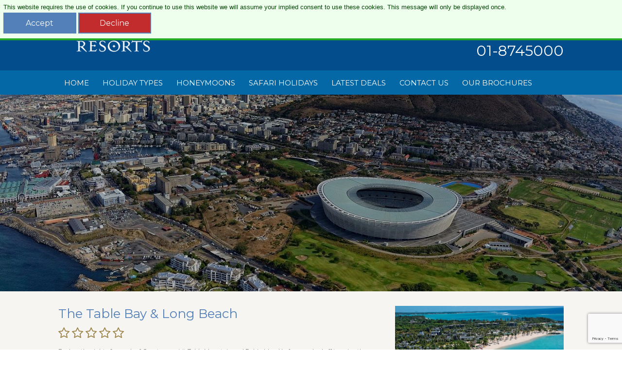

--- FILE ---
content_type: text/html; charset=UTF-8
request_url: https://www.classicresorts.ie/twin-center-holidays/the-table-bay-and-long-beach
body_size: 28752
content:
<!DOCTYPE html>
<html lang="en-IE" dir="ltr" xmlns="http://www.w3.org/1999/xhtml">
<head>
<base href="https://www.classicresorts.ie/" />
<meta http-equiv="Content-Type" content="text/html; charset=UTF-8" />
<title>Classic Resorts | The Table Bay &amp; Long Beach </title>
<meta property="og:url" content="twin-center-holidays/the-table-bay-and-long-beach" />
<meta property="og:title" content="Classic Resorts | The Table Bay &amp; Long Beach " />
<meta property="og:image" content="" />
<meta property="og:description" content="Explore the sights &amp;amp; sounds of Capetown, visit Table Mountain and Robin Island before you had off to enjoy the luxury Spas and Golf Resorts of... " />
<meta property="twitter:card" content="summary_large_image" />
<meta property="twitter:title" content="The Table Bay &amp; Long Beach" />
<meta property="twitter:image" content="https://www.classicresorts.ie/images/southafrica42" />
<meta property="twitter:description" content="5" />
<meta name="keywords" content="Classic Resorts, classicresorts, luxury holidays,The Table Bay &amp; Long Beach, " />
<meta name="description" content="Explore the sights &amp;amp; sounds of Capetown, visit Table Mountain and Robin Island before you had off to enjoy the luxury Spas and Golf Resorts of... " />
<meta name="google-site-verification" content="6KNAeGt0565qw28jFuFiS1cXs03RklSr6uTD88V0878" />
<meta property="og:locale" content="en_IE" />
<meta property="og:site_name" content="Classic Resorts" />
<meta property="twitter:site" content="@classicresorts" />
<meta name="rating" content="general" />
<meta name="msapplication-TileColor" content="#00aeef" />
<meta name="theme-color" content="#00aeef" />
<meta name="msapplication-TileImage" content="" />
<meta property="og:type" content="website" />
<meta name="X-UA-Compatible" content="IE=edge" />
<meta property="twitter:image:src" content="" />
<meta name="viewport" content="width=device-width, initial-scale=1" />
<link rel="canonical" href="https://www.classicresorts.ie/twin-center-holidays/the-table-bay-and-long-beach" />
  <meta name="viewport" content="width=device-width, initial-scale=1">
<script type="text/javascript">dataLayer=[];</script>
<link rel="stylesheet" type="text/css" href="css/jquery-ui.min.css?1668699448" />
<link rel="stylesheet" type="text/css" href="css/tour.css?1720620004" />
<link rel="stylesheet" type="text/css" href="css/slider.css?1452517704" />
<link rel="stylesheet" type="text/css" href="nbf/style.php?brand=cassclass&amp;ts=1756998456" />
<link rel="stylesheet" type="text/css" href="nbf/style_tpl.php?tpl=product&amp;brand=cassclass&amp;ts=1736334079" />
<link rel="stylesheet" type="text/css" href="fonts/vibe.css?1510144247" />
<link rel="stylesheet" type="text/css" href="css/default.css?1751549987" />
<link rel="stylesheet" type="text/css" href="https://fonts.googleapis.com/css?family=Merriweather:300,400" />
<link rel="stylesheet" type="text/css" href="//maxcdn.bootstrapcdn.com/font-awesome/4.7.0/css/font-awesome.min.css" />
<style type="text/css">
#node_banner,#node_banner { background-image:url('images/southafrica42/index_big_sh/?m=nbf'); }
/*FULL WIDTH PAGE*/
#nbf_page_container {
  max-width:100%;
  margin:0;
}
/* H2 */
h2 {
  text-transform:uppercase;
}
/* NODE BANNER */
#node_banner {
  background-color:#000000;
  background-color: rgba(0,0,0,0.2);
  background-blend-mode: overlay;
}
/* GALLERY IMAGES */
#gallery_cont .image_cont:nth-of-type(4n+1){
  width:50%;
}
/*PRICE POINT */
div.nbf_tpl_pms_pricebox {
    padding: 0;
}
/* REQUEST CALLBACK */
#requestCallback button.nbf_button {
  width:100%;
  font-size:24px;
}
/* BOOKMARK THIS */
#bookmarkthis .fa {
  margin-left: 10px;
  -moz-border-radius: 50px; 	
  -webkit-border-radius: 50px;
  border-radius: 50px;
  width: 35px;
  height: 35px;
  line-height: 35px;
  font-size: 15px;
  text-align: center;
  border: 1px solid #5380B9;
  opacity: 0.4;
  margin-bottom: 10px;
  margin-right:15px;
}
#bookmarkthis .fa:hover {
  border: 1px solid #044d8c;
  color:#044d8c
}
div#nbf_lightbox_content button {
  padding-left: 0;
  padding-top: 5px;
  padding-right: 0;
  padding-bottom: 5px;
  border-left-width: 2px;
  border-top-width: 2px;
  border-right-width: 2px;
  border-bottom-width: 2px;
  -moz-border-radius: 50px; 	
  -webkit-border-radius: 50px;
  border-radius:50px;
  -webkit-box-sizing: border-box;
  -moz-box-sizing:border-box;
  box-sizing: border-box;
  border-color: #5380b9;
  border-style: solid;
  text-align: center;
  text-decoration: none;
  cursor: pointer;
  width: 150px;
  font-size: 12px;
  font-family: 'Montserrat',sans-serif;
  font-weight: 400;
  line-height: 20px;
  color: #FFFFFF;
  background-color: #5380b9;
  margin-top:20px;
}
div#nbf_lightbox_content button:hover {
  color: #5380b9;
  background-color: transparent;
}

input[name=bookmark_email]{
  margin-top:20px;
}

div.nbf_tpl_pms_pricebox_row div.nbf_tpl_pms_price {
  color:#044d8c;
}
/* STAR RATINGS */
#starratings .fa {
    margin-right: 5px;
}
@media (max-width:800px) { /* ENQUIRE FORM */
tr {
    display: block !important;
}
#requestCallback button.nbf_button {
    width: 50%;
} }
@media (max-width:768px) { /* GALLERY IMAGES */
#gallery_cont .image_cont:nth-of-type(5n+1){
  width:100%;
}

/* GALLERY IMAGES */
#gallery_cont .image_cont:nth-of-type(4n+1){
  width:100%;
} }
@media (max-width:560px) { #requestCallback button.nbf_button {
    width: 100%;
} }
@media (max-width:500px) { /* GALLERY IMAGES */
#gallery_cont .image_cont:nth-of-type(5n+1){
  width:100%;
}
/* GALLERY IMAGES */
#gallery_cont .image_cont:nth-of-type(4n+1){
  width:100%;
}
 }
.classic_enquire_form_2 label {
  font-family:'Montserrat',sans-serif;
  font-weight:400;
  font-size:15px;
  color:#0568A6;
  display:block;
}
.classic_enquire_form_2 description {
  font-family:'Montserrat',sans-serif;
  font-weight:400;
  width: 60%
  font-size:12px;
  color:#0568A6;
  display:block;
}
.classic_enquire_form_2 input {
  color:#555759;
  font-family:'Montserrat',sans-serif;
  font-weight:400;
  width: 60%
  height:30px;
  background-color:#FFFFFF;
  border:0px;
  -moz-border-radius: 0; 	
  -webkit-border-radius: 0;
  border-radius:0;
  -webkit-box-sizing: border-box;
  -moz-box-sizing: border-box;
  box-sizing:border-box;
  padding:10px;
  margin-bottom:5px;
  margin-top: 5px;
}
.classic_enquire_form_2 tr {
    display: inline-block;
}
.classic_enquire_form_2 input.hasDatepicker {
    min-width: 219px;
}
.classic_enquire_form_2 button {
    background-color: #5380B9;
    border: none;
    width: 336px;
    font-family: 'Montserrat',sans-serif;
    color: white;
    font-size: 24px;
    text-align: center;
    min-width: 100%;
  	padding: 10px;
 	margin: 10px;
    -webkit-box-sizing: border-box;
    -moz-box-sizing: border-box;
	box-sizing: border-box;
  	border:2px solid #5380B9;
  	cursor:pointer;
}
.classic_enquire_form_2 button:hover {
    background-color: transparent;
    color: #5380B9;
  	border:2px solid #5380B9
}
.classic_enquire_form_2 select {
    width: 100%;
    color: #555759;
    font-family: 'Montserrat',sans-serif;
    font-weight: 400;
    height: 40px;
    background-color: #FFFFFF;
    border: 0;
    -moz-border-radius: 0;
    -webkit-border-radius: 0;
    border-radius: 0;
    -webkit-box-sizing: border-box;
    -moz-box-sizing: border-box;
    box-sizing: border-box;
    padding: 10px;
    margin-bottom: 10px;
    margin-top: 5px;
}
th.title {
    min-width: 110px;
}

#field_4 {
    min-width: 320px;
    width: 100%;
}

.widthcontainer{
  width:100%;
  max-width:1040px;
  padding-left:0;
  padding-right:0;
  margin-left:auto;
  margin-right:auto;
  -webkit-box-sizing: border-box;
  -moz-box-sizing: border-box;
  box-sizing:border-box;
}
.nbf_tpl_pagesection_tab {
    opacity: 0.4;
}
.nbf_tpl_pagesection_tabselected, .nbf_tpl_pagesection_tab:hover {;
    opacity: 1;
}
/*HEADER CSS*/
#socialicons_copy .fa, #socialicons_footer .fa {
  color:#FFFFFF;
  margin-left:5px;
  -moz-border-radius: 50px; 	
  -webkit-border-radius: 50px;
  border-radius: 50px;
  width: 35px;
  height: 35px;
  line-height: 35px;
  font-size: 15px;
  text-align: center;
  //border:1px solid white;
  opacity:0.4;
  margin-bottom:10px
}
#socialicons_copy .fa:hover, #socialicons_footer .fa:hover{
  opacity:1;
}
#dest_inner .fa {
  position: absolute;
  right: 20px;
}
#dest_tab_contactus_tab, #dest_tab_aboutus_tab {
  float:right;
}
/* BUTTON CSS */
button.nbf_button{
	background-image: none;
  	background-color: #5380B9;
    min-width: 150px;
    padding: 10px 15px;
    font-family: 'Montserrat',sans-serif;
  	font-size:16px;
    color: #FFFFFF;
    font-weight: 400;
    -webkit-box-sizing: border-box;
    -moz-box-sizing: border-box;
  	box-sizing: border-box;
    border: 2px solid #5380b9;
    cursor: pointer;
}
button.nbf_button:hover{
    background-color: transparent;
    color: #5380B9;
    border: 2px solid #5380B9;
}
/* CUSTOM MENU CSS */
#left_nav_container .menu_item_wrap .menuitem_link_left:hover .childmenu_container {
  display:block;
}

/* HEADER QUICKSEARCH */
#searchtext_mini_quicksearch {
    -moz-border-radius: 50px; 	
	-webkit-border-radius: 50px;
    border-radius: 50px;
    border: 2px solid white;
    padding: 5px 15px;
}
.nbf_tpl_quicksearch input {
  border:0 !important
}
#mini_quicksearch .nbf_button.nbf_tpl_quicksearch_button::before {
  height: 30px;
  vertical-align: top;
  width: 30px;
  background-color:transparent;
  background-image: none;
  content: "\f002";
  font-family: FontAwesome;
  font-style: normal;
  font-weight: normal;
  text-decoration: inherit;
  color: #FFFFFF;
  font-size: 25px;
}
#mini_quicksearch div.nbf_button {
    display: none;
}
#mini_quicksearch button.nbf_button {
    background-image: none;
    background-color: transparent;
    min-width: 30px;
  	border:none;
  	padding:0;
}

/* IE FALLBACK CSS */
#dest_tab > .nbf_tpl_pagesection_collapsibletabpane {
    background-color: #FFFFFF;
    background-color: rgba(255,255,255,0.8);
}

#slide_overlay {
    text-align: center;
    text-transform: uppercase;
    color: #FFFFFF;
    text-shadow: -5px 5px 2px rgba(0, 0, 0, 0.2) !important;
}
@media (max-width:800px) { /* HEADER CSS */
#sitelogo a img {
    width: auto;
    height: 95px;
}
#socialicons .fa, #socialicons_footer .fa {
    margin-left: 7px;
    width: 35px;
    height: 35px;
    line-height: 35px;
    font-size: 15px;
}
.telephone {
    font-size: 35px;
}
#contact_telenum {
    font-size: 15px;
} }
@media (max-width:720px) { /*BUTTON CSS*/
button.nbf_button > div {
    padding: 0;
} }
@media (max-width:600px) { li#mobile_options_phoneicon::before {
    content: "\f095";
    font-family: FontAwesome;
    font-style: normal;
    font-weight: normal;
    text-decoration: inherit;
    position: relative;
  	display:inline-block;
    font-size: 2em;
    color: #07C4D9;
}
li#mobile_options_mobile_menu::before {
    content: "\f0c9";
    font-family: FontAwesome;
    font-style: normal;
    font-weight: normal;
    text-decoration: inherit;
    position: relative;
  	display:inline-block;
    font-size: 2em;
    color: #07C4D9;
}
#mobile_options > .nbf_tpl_pagesection_collapsibletabs > .nbf_tpl_pagesection_collapsibletabselected::before {
    content: "\f0c9";
    font-family: FontAwesome;
    font-style: normal;
    font-weight: normal;
    text-decoration: inherit;
    position: relative;
  	display:inline-block;
    font-size: 2em;
    color: #FFF;
}
#sitelogo a img {
    width: auto;
    height: 70px;
}
 }
body {
    text-rendering: optimizespeed;
    text-rendering: optimizeLegibility;
    -moz-font-feature-settings: 'kern';
    font-feature-settings: 'kern';
    font-kerning: normal;
    font-variant-ligatures: common-ligatures;
    -ms-font-feature-settings: normal;
}
a {
  color:#5380B9;
}
a:hover{
  text-decoration:underline;
}
h1,h1.header, h2, h2.header {
  font-family:'Montserrat',sans-serif;
  color:#5380B9;
  font-weight:400;
}
h1.header, h2.header{
  font-size:28px;
}
h1.slideoverlay{
  font-family:'Merriweather',serif;
  color:#FFFFFF;
  font-size:76px;
  line-height:76px;
  font-weight:300;
}
.pullquote{
  font-family:'Merriweather',serif;
  font-size:30px;
  color:#0568A6;
  font-weight:300;
  line-height:47px;
}
p, .p, #nbf_pagecontent_area li, div.nbf_tpl_pms_price_extratext {
  font-size:12px;
  font-family:'Montserrat',sans-serif;
  font-weight:400;
  line-height:20px;
}
p.button{
  line-height:5px;
}
.locationname{
  font-size:15px;
  color:#5380B9;
  font-family:'Montserrat',sans-serif;
  font-weight:400;
}
.resortname {
  font-size:24px;
  color:#5380B9;
  font-family:'Montserrat',sans-serif;
  font-weight:400;
}
.telephone{
  font-family:'Montserrat',sans-serif;
  font-size:30px;
  font-weight:300;
}
.nameoverlay,h2.nameoverlay {
  font-family:'Montserrat',sans-serif;
  font-size:30px;
  font-weight:400;
  color:#FFFFFF;
}

.nbf_tpl_dataentryform_inlineconfirmation p {
  border: 2px solid green;
  padding: 10px;
  color: green;
  font-size: 17px !important;
  line-height: 25px;
}
.nbf_tpl_custom.newsletter_section .nl_widthcontainer .nl_right_section .newsletter_signup input {
    min-height: 30px;
    border: none;
    padding: 5px;
    -webkit-box-sizing: border-box;
    -moz-box-sizing: border-box;
    box-sizing: border-box;
  	-moz-border-radius:0;
  	-webkit-border-radius:0;
    border-radius: 0;
}
.nbf_tpl_custom.newsletter_section .nl_widthcontainer .nl_right_section .newsletter_signup button {
    -webkit-box-sizing: border-box;
    -moz-box-sizing: border-box;
    box-sizing: border-box;
  	-moz-border-radius:0;
  	-webkit-border-radius:0;
    border-radius: 0;
    background-image: none;
  	color:#555759;
  	font-family:'Montserrat',sans-serif;
  	font-size:14px;
  	padding:0;
    background-color: #FFFFFF;
  	border-color:#FFFFFF
}
.nbf_tpl_custom.newsletter_section .nl_widthcontainer .nl_right_section .newsletter_signup button:hover {
	background-color:#5380B9;
  	color:#FFFFFF;
  	border-color:#5380B9;
}
@media (max-width:720px) { .nbf_tpl_custom.newsletter_section .nl_widthcontainer .nl_right_section .newsletter_signup input {
  width:400px;
} }
@media (max-width:600px) { .nbf_tpl_custom.newsletter_section .nl_widthcontainer .nl_right_section .newsletter_signup button {
    margin-left: 0;
} }
@media (max-width:560px) { .nbf_tpl_custom.newsletter_section .nl_widthcontainer .nl_right_section .newsletter_signup button {
    margin-left: 0;
    margin-top: 10px;
}
.nbf_tpl_custom.newsletter_section .nl_widthcontainer .nl_right_section .newsletter_signup input {
    width: 100%;
} }
</style>
<script src="https://www.classicresorts.ie/js/jquery-3.7.1.min.js?1716220949"></script>
<script src="https://www.classicresorts.ie/js/jquery-ui.min.js?1668699448"></script>
<script src="https://www.classicresorts.ie/js/ibetranslate.js?1743689204"></script>
<script src="https://www.classicresorts.ie/js/tour.js?1760454198"></script>
<script src="https://www.classicresorts.ie/js/floating.js?1452517727"></script>
<script src="https://www.classicresorts.ie/js/jquery.sizes.min.js?1452517727"></script>
<script src="https://www.classicresorts.ie/js/slider.js?1574351014"></script>
<script src="https://www.classicresorts.ie/js/bsn.AutoSuggest_c_2.0.js?1750847929"></script>
<script src="https://www.classicresorts.ie/js/nbf.js?1767865423"></script>
<script src="https://www.classicresorts.ie/js/nbf.lightbox.js?1636987515"></script>
<script src="https://www.classicresorts.ie/js/pb.js?1696517419"></script>
<script src="https://www.classicresorts.ie/js/pb.bookmarks.js?1696517419"></script>
<script src="https://www.classicresorts.ie/js/nbf.dataentryform.js?1761221602"></script>
<script src="https://www.classicresorts.ie/js/dataentryform.js?1571230635"></script>
<script src="https://www.classicresorts.ie/js/jquery.ui.datepicker/en-IE.js?1452517728"></script>
<script src="https://ajax.googleapis.com/ajax/libs/webfont/1.6.16/webfont.js"></script>
<script src="https://www.classicresorts.ie/js/nbf.menu.js?1493198250"></script>
<script src="https://www.classicresorts.ie/js/nbf.collapsibletabs.js?1634562581"></script>
<script src="https://www.classicresorts.ie/js/nbf.collapsible.js?1634562581"></script>
<script type="text/javascript" defer nonce='yzqg8nuRbNFfNSE08u6E9Q=='>var Tracking = {'_trackfn':[] };
Tracking.trackEvent = function(options) {
	for(i=0; i<Tracking._trackfn.length; i++) {
		if (typeof Tracking._trackfn[i] === 'function') {
			Tracking._trackfn[i](options);
		}
	}
};
Tracking._trackfn.push( function (opts) {
_gaq.push(["_trackEvent",(opts[0] != undefined ? opts[0].value : ""), (opts[1] != undefined ? opts[1].value : ""), (opts[2] != undefined ? opts[2].value : ""), (opts[4] != undefined ? opts[4].value : ""),(opts[3] != undefined ? opts[3].value : "")]);
}
 );
<!--Start of Tawk.to Script-->

var Tawk_API=Tawk_API||{}, Tawk_LoadStart=new Date();
(function(){
var s1=document.createElement("script"),s0=document.getElementsByTagName("script")[0];
s1.async=true;
s1.src='https://embed.tawk.to/594bb43ce9c6d324a4736c9c/default';
s1.charset='UTF-8';
s1.setAttribute('crossorigin','*');
s0.parentNode.insertBefore(s1,s0);
})();

<!--End of Tawk.to Script-->
WebFont.load({
    google: {
      families: ['Montserrat:400,700']
    }
  });
</script>
<script type="text/javascript">var sf_roundTourCurrency = false;
</script><script type="text/javascript">
var _gaq = _gaq || [];
_gaq.push(['_setAccount', 'UA-28965545-1']);
_gaq.push(['_setDomainName', '.classicresorts.ie']);
function tracking_event(opts) {
	_gaq.push(['_trackEvent', opts[0]?opts[0]:undefined, opts[1]?opts[1]:undefined, opts[2]?opts[2]:undefined, undefined, opts[3]?opts[3]:undefined]);
}
</script>
<!-- Google Tag Manager -->
<noscript><iframe src="//www.googletagmanager.com/ns.html?id=GTM-MBRJMW"
height="0" width="0" style="display:none;visibility:hidden"></iframe></noscript>
<script>(function(w,d,s,l,i){w[l]=w[l]||[];w[l].push({'gtm.start':
new Date().getTime(),event:'gtm.js'});var f=d.getElementsByTagName(s)[0],
j=d.createElement(s),dl=l!='dataLayer'?'&l='+l:'';j.async=true;j.src=
'//www.googletagmanager.com/gtm.js?id='+i+dl;f.parentNode.insertBefore(j,f);
})(window,document,'script','dataLayer','GTM-MBRJMW');</script>
<!-- End Google Tag Manager --><script type="application/ld+json">
{
  "@context": "http://schema.org",
  "@type": "Organization",
  "url": "https://www.classicresorts.ie",
  "logo": "https://www.classicresorts.ie/images/crlogonew",
  "contactPoint": [{
    "@type": "ContactPoint",
    "telephone": "+353-1-874-5000",
    "contactType": "customer service"
    
  }]
}
{
  "@context": "http://schema.org",
  
   "legalName" : "Classic Resorts",
  "url": "https://www.classicresorts.ie",
  "sameAs": [
    "http://www.facebook.com/your-profile",
    "http://instagram.com/yourProfile",
    "http://www.linkedin.com/in/yourprofile",
    "http://plus.google.com/your_profile"
  ]
}
</script>

<meta name="msvalidate.01" content="8BA4CC6317DDC503161CAE318343066E" />

<script>
  (function (w,i,d,g,e,t,s) {w[d] = w[d]||[];t= i.createElement(g);
    t.async=1;t.src=e;s=i.getElementsByTagName(g)[0];s.parentNode.insertBefore(t, s);
  })(window, document, '_gscq','script','//widgets.getsitecontrol.com/159300/script.js');
</script>

<!-- TrustBox script -->
<script type="text/javascript" src="//widget.trustpilot.com/bootstrap/v5/tp.widget.bootstrap.min.js" async></script>
<!-- End TrustBox script --><style type="text/css">#nbf_page {
text-decoration: none;
}
#nbf_page a {
text-decoration: none;
}
#nbf_page a:hover {
text-decoration: none;
}
#nbf_page_container {
position: relative;
text-decoration: none;
min-height: 500px;
}
#nbf_page_container a {
text-decoration: none;
}
#nbf_page_container a:hover {
text-decoration: none;
}
</style></head><body class="lang-en-IE dir-ltr pms-prod pb"><div id="nbf_page" class=""><header id="nbf_pageheader_copy" class="nbf_tpl_pagesection_vertical  nbf_align_center" ><div id="not_staff" class="nbf_tpl_pagesection_conditional not_staff" ></div><div id="header_width_copy" class="nbf_tpl_pagesection_horizontal_norwd header_width_copy widthcontainer nbf_align_center " ><div id="logo_ctr" class="nbf_tpl_pagesection_horizontal logo_ctr  nbf_first_child " ><a href="https://www.classicresorts.ie/"><img id="logo" class="nbf_tpl_image logo  nbf_first_child nbf_last_child" src="images/classic-resorts-logo" alt="Classic Resorts" title="Classic Resorts"  /></a></div><div id="hdr_right_ctr" class="nbf_tpl_pagesection_horizontal hdr_right_ctr  nbf_last_child " ><div id="socialicons_copy" class="nbf_tpl_text socialicons_copy  nbf_first_child nbf_last_child" ><a href="https://www.facebook.com/classicresortsireland" target="_blank"><i class="fa fa-facebook" aria-hidden="true"></i></a> <a href="https://www.instagram.com/classic_resorts" target="_blank"><i class="fa fa-instagram" aria-hidden="true"></i></a> <a href="https://www.youtube.com/c/classicresorts" target="_blank"><i class="fa fa-youtube" aria-hidden="true"></i></a><a href="https://www.twitter.com/classicresorts" target="_blank"><i class="fa fa-twitter" aria-hidden="true"></i></a><a href="/bookmarks.php"><i class="fa fa-heart" aria-hidden="true"></i></a><br />
Luxury Worldwide Holidays<br />
<a href="tel:018745000"><span class="telephone">01-8745000</span></a> </div></div></div><div id="nav_bar_copy" class="nbf_tpl_pagesection_vertical_norwd nav_bar_copy  nbf_align_center" ><div id="head_menu" class="nbf_tpl_menu head_menu  nbf_tpl_menu_base_horizontal nbf_tpl_smenu_dir_vertical nbf_tpl_smenu_itype_horizontal" data-options="{&quot;direction&quot;:&quot;horizontal&quot;,&quot;submenu_type&quot;:&quot;vertical&quot;,&quot;submenu_animstyle&quot;:&quot;show&quot;,&quot;animduration&quot;:200,&quot;hidedelay&quot;:0}" ><ul class="nbf_ul_horizontal nbf_ul_left nbf_ul_list_none"> <li class="first "><a href="https://www.classicresorts.ie/" title="Classic Resorts Home Page" onclick="if (typeof dataLayer !== &#039;undefined&#039;) { dataLayer.push({&quot;event&quot;:&quot;Menu Category&quot;,&quot;id&quot;:&quot;922&quot;,&quot;menuid&quot;:&quot;header_menu_new&quot;,&quot;childmenu_id&quot;:&quot;&quot;,&quot;order&quot;:&quot;0&quot;,&quot;sitestyle&quot;:&quot;&quot;,&quot;name&quot;:&quot;Home&quot;,&quot;link&quot;:&quot;https:\/\/www.classicresorts.ie\/&quot;,&quot;linktype&quot;:&quot;link&quot;,&quot;emailsubject&quot;:null,&quot;rel&quot;:&quot;&quot;,&quot;target&quot;:&quot;0&quot;,&quot;enabled&quot;:&quot;1&quot;,&quot;imageurl&quot;:&quot;images\/2022_classics-website_icons_home&quot;,&quot;desc&quot;:&quot;www.classicresorts.ie - Home&quot;,&quot;offergroup_id&quot;:&quot;0&quot;,&quot;data&quot;:&quot;a:4:{s:2:\&quot;id\&quot;;s:3:\&quot;922\&quot;;s:9:\&quot;image_alt\&quot;;s:28:\&quot;www.classicresorts.ie - Home\&quot;;s:11:\&quot;image_title\&quot;;s:28:\&quot;www.classicresorts.ie - Home\&quot;;s:11:\&quot;storefronts\&quot;;a:2:{i:0;s:9:\&quot;cassclass\&quot;;i:1;s:22:\&quot;cassidyclassic-staging\&quot;;}}&quot;,&quot;title&quot;:&quot;Classic Resorts Home Page&quot;,&quot;accesskey&quot;:&quot;&quot;,&quot;image_alt&quot;:&quot;www.classicresorts.ie - Home&quot;,&quot;image_title&quot;:&quot;www.classicresorts.ie - Home&quot;,&quot;storefronts&quot;:&quot;,cassclass,cassidyclassic-staging,&quot;,&quot;menuorder&quot;:&quot;0&quot;}); }" data-type="link" data-description="Home" data-event="site interaction">Home</a></li> <li class="submenu " rel="Destination_List"><a href="https://www.classicresorts.ie/worldwide-destinations/" onclick="if (typeof dataLayer !== &#039;undefined&#039;) { dataLayer.push({&quot;event&quot;:&quot;Menu Category&quot;,&quot;id&quot;:&quot;923&quot;,&quot;menuid&quot;:&quot;header_menu_new&quot;,&quot;childmenu_id&quot;:&quot;Destination_List&quot;,&quot;order&quot;:&quot;0&quot;,&quot;sitestyle&quot;:&quot;&quot;,&quot;name&quot;:&quot;HOLIDAY TYPES&quot;,&quot;link&quot;:&quot;https:\/\/www.classicresorts.ie\/worldwide-destinations\/&quot;,&quot;linktype&quot;:&quot;link&quot;,&quot;emailsubject&quot;:null,&quot;rel&quot;:&quot;&quot;,&quot;target&quot;:&quot;0&quot;,&quot;enabled&quot;:&quot;1&quot;,&quot;imageurl&quot;:&quot;&quot;,&quot;desc&quot;:&quot;&quot;,&quot;offergroup_id&quot;:&quot;0&quot;,&quot;data&quot;:&quot;a:4:{s:2:\&quot;id\&quot;;s:3:\&quot;923\&quot;;s:9:\&quot;image_alt\&quot;;s:0:\&quot;\&quot;;s:11:\&quot;image_title\&quot;;s:0:\&quot;\&quot;;s:11:\&quot;storefronts\&quot;;a:2:{i:0;s:9:\&quot;cassclass\&quot;;i:1;s:22:\&quot;cassidyclassic-staging\&quot;;}}&quot;,&quot;title&quot;:&quot;&quot;,&quot;accesskey&quot;:&quot;&quot;,&quot;image_alt&quot;:&quot;&quot;,&quot;image_title&quot;:&quot;&quot;,&quot;storefronts&quot;:&quot;,cassclass,cassidyclassic-staging,&quot;,&quot;menuorder&quot;:&quot;1&quot;}); }">HOLIDAY TYPES</a></li>
 <li class=""><a href="https://www.classicresorts.ie/honeymoon-holidays/" onclick="if (typeof dataLayer !== &#039;undefined&#039;) { dataLayer.push({&quot;event&quot;:&quot;Menu Category&quot;,&quot;id&quot;:&quot;938&quot;,&quot;menuid&quot;:&quot;header_menu_new&quot;,&quot;childmenu_id&quot;:&quot;&quot;,&quot;order&quot;:&quot;0&quot;,&quot;sitestyle&quot;:&quot;&quot;,&quot;name&quot;:&quot;Honeymoons&quot;,&quot;link&quot;:&quot;https:\/\/www.classicresorts.ie\/honeymoon-holidays\/&quot;,&quot;linktype&quot;:&quot;link&quot;,&quot;emailsubject&quot;:null,&quot;rel&quot;:&quot;&quot;,&quot;target&quot;:&quot;0&quot;,&quot;enabled&quot;:&quot;1&quot;,&quot;imageurl&quot;:&quot;&quot;,&quot;desc&quot;:&quot;&quot;,&quot;offergroup_id&quot;:&quot;0&quot;,&quot;data&quot;:&quot;a:4:{s:2:\&quot;id\&quot;;s:3:\&quot;938\&quot;;s:9:\&quot;image_alt\&quot;;s:0:\&quot;\&quot;;s:11:\&quot;image_title\&quot;;s:0:\&quot;\&quot;;s:11:\&quot;storefronts\&quot;;a:2:{i:0;s:9:\&quot;cassclass\&quot;;i:1;s:22:\&quot;cassidyclassic-staging\&quot;;}}&quot;,&quot;title&quot;:&quot;&quot;,&quot;accesskey&quot;:&quot;&quot;,&quot;image_alt&quot;:&quot;&quot;,&quot;image_title&quot;:&quot;&quot;,&quot;storefronts&quot;:&quot;,cassclass,cassidyclassic-staging,&quot;,&quot;menuorder&quot;:&quot;2&quot;}); }" data-type="link" data-description="Honeymoons" data-event="site interaction">Honeymoons</a></li> <li class=""><a href="https://www.classicresorts.ie/safari-holidays/" onclick="if (typeof dataLayer !== &#039;undefined&#039;) { dataLayer.push({&quot;event&quot;:&quot;Menu Category&quot;,&quot;id&quot;:&quot;939&quot;,&quot;menuid&quot;:&quot;header_menu_new&quot;,&quot;childmenu_id&quot;:&quot;&quot;,&quot;order&quot;:&quot;0&quot;,&quot;sitestyle&quot;:&quot;&quot;,&quot;name&quot;:&quot;Safari Holidays&quot;,&quot;link&quot;:&quot;https:\/\/www.classicresorts.ie\/safari-holidays\/&quot;,&quot;linktype&quot;:&quot;link&quot;,&quot;emailsubject&quot;:null,&quot;rel&quot;:&quot;&quot;,&quot;target&quot;:&quot;0&quot;,&quot;enabled&quot;:&quot;1&quot;,&quot;imageurl&quot;:&quot;&quot;,&quot;desc&quot;:&quot;&quot;,&quot;offergroup_id&quot;:&quot;0&quot;,&quot;data&quot;:&quot;a:4:{s:2:\&quot;id\&quot;;s:3:\&quot;939\&quot;;s:9:\&quot;image_alt\&quot;;s:0:\&quot;\&quot;;s:11:\&quot;image_title\&quot;;s:0:\&quot;\&quot;;s:11:\&quot;storefronts\&quot;;a:2:{i:0;s:9:\&quot;cassclass\&quot;;i:1;s:22:\&quot;cassidyclassic-staging\&quot;;}}&quot;,&quot;title&quot;:&quot;&quot;,&quot;accesskey&quot;:&quot;&quot;,&quot;image_alt&quot;:&quot;&quot;,&quot;image_title&quot;:&quot;&quot;,&quot;storefronts&quot;:&quot;,cassclass,cassidyclassic-staging,&quot;,&quot;menuorder&quot;:&quot;4&quot;}); }" data-type="link" data-description="Safari Holidays" data-event="site interaction">Safari Holidays</a></li> <li class="submenu " rel="Og_sub"><a href="javascript:nbf_menu_header_menu_new_hide();" onclick="if (typeof dataLayer !== &#039;undefined&#039;) { dataLayer.push({&quot;event&quot;:&quot;Menu Category&quot;,&quot;id&quot;:&quot;1066&quot;,&quot;menuid&quot;:&quot;header_menu_new&quot;,&quot;childmenu_id&quot;:&quot;Og_sub&quot;,&quot;order&quot;:&quot;0&quot;,&quot;sitestyle&quot;:&quot;&quot;,&quot;name&quot;:&quot;Latest Deals&quot;,&quot;link&quot;:&quot;javascript:nbf_menu_header_menu_new_hide();&quot;,&quot;linktype&quot;:&quot;link&quot;,&quot;emailsubject&quot;:null,&quot;rel&quot;:&quot;&quot;,&quot;target&quot;:&quot;0&quot;,&quot;enabled&quot;:&quot;1&quot;,&quot;imageurl&quot;:&quot;&quot;,&quot;desc&quot;:&quot;&quot;,&quot;offergroup_id&quot;:&quot;0&quot;,&quot;data&quot;:&quot;a:0:{}&quot;,&quot;title&quot;:&quot;&quot;,&quot;accesskey&quot;:&quot;&quot;,&quot;image_alt&quot;:&quot;&quot;,&quot;image_title&quot;:&quot;&quot;,&quot;storefronts&quot;:&quot;,cassclass,cassidyclassic-staging,&quot;,&quot;menuorder&quot;:&quot;6&quot;}); }">Latest Deals</a></li>
 <li class=""><a href="https://www.classicresorts.ie/contact.php" onclick="if (typeof dataLayer !== &#039;undefined&#039;) { dataLayer.push({&quot;event&quot;:&quot;Menu Category&quot;,&quot;id&quot;:&quot;925&quot;,&quot;menuid&quot;:&quot;header_menu_new&quot;,&quot;childmenu_id&quot;:&quot;&quot;,&quot;order&quot;:&quot;0&quot;,&quot;sitestyle&quot;:&quot;&quot;,&quot;name&quot;:&quot;Contact Us&quot;,&quot;link&quot;:&quot;https:\/\/www.classicresorts.ie\/contact.php&quot;,&quot;linktype&quot;:&quot;link&quot;,&quot;emailsubject&quot;:null,&quot;rel&quot;:&quot;&quot;,&quot;target&quot;:&quot;0&quot;,&quot;enabled&quot;:&quot;1&quot;,&quot;imageurl&quot;:&quot;&quot;,&quot;desc&quot;:&quot;&quot;,&quot;offergroup_id&quot;:&quot;0&quot;,&quot;data&quot;:&quot;a:4:{s:2:\&quot;id\&quot;;s:3:\&quot;925\&quot;;s:9:\&quot;image_alt\&quot;;s:0:\&quot;\&quot;;s:11:\&quot;image_title\&quot;;s:0:\&quot;\&quot;;s:11:\&quot;storefronts\&quot;;a:2:{i:0;s:9:\&quot;cassclass\&quot;;i:1;s:22:\&quot;cassidyclassic-staging\&quot;;}}&quot;,&quot;title&quot;:&quot;&quot;,&quot;accesskey&quot;:&quot;&quot;,&quot;image_alt&quot;:&quot;&quot;,&quot;image_title&quot;:&quot;&quot;,&quot;storefronts&quot;:&quot;,cassclass,cassidyclassic-staging,&quot;,&quot;menuorder&quot;:&quot;7&quot;}); }" data-type="link" data-description="Contact Us" data-event="site interaction">Contact Us</a></li> <li class="last "><a href="https://www.classicresorts.ie/brochures/" onclick="if (typeof dataLayer !== &#039;undefined&#039;) { dataLayer.push({&quot;event&quot;:&quot;Menu Category&quot;,&quot;id&quot;:&quot;986&quot;,&quot;menuid&quot;:&quot;header_menu_new&quot;,&quot;childmenu_id&quot;:&quot;&quot;,&quot;order&quot;:&quot;0&quot;,&quot;sitestyle&quot;:&quot;&quot;,&quot;name&quot;:&quot;Our Brochures&quot;,&quot;link&quot;:&quot;https:\/\/www.classicresorts.ie\/brochures\/&quot;,&quot;linktype&quot;:&quot;link&quot;,&quot;emailsubject&quot;:null,&quot;rel&quot;:&quot;&quot;,&quot;target&quot;:&quot;0&quot;,&quot;enabled&quot;:&quot;1&quot;,&quot;imageurl&quot;:&quot;&quot;,&quot;desc&quot;:&quot;&quot;,&quot;offergroup_id&quot;:&quot;0&quot;,&quot;data&quot;:&quot;a:4:{s:2:\&quot;id\&quot;;s:3:\&quot;986\&quot;;s:9:\&quot;image_alt\&quot;;s:0:\&quot;\&quot;;s:11:\&quot;image_title\&quot;;s:0:\&quot;\&quot;;s:11:\&quot;storefronts\&quot;;a:1:{i:0;s:9:\&quot;cassclass\&quot;;}}&quot;,&quot;title&quot;:&quot;&quot;,&quot;accesskey&quot;:&quot;&quot;,&quot;image_alt&quot;:&quot;&quot;,&quot;image_title&quot;:&quot;&quot;,&quot;storefronts&quot;:&quot;,cassclass,cassidyclassic-staging,&quot;,&quot;menuorder&quot;:&quot;8&quot;}); }" data-type="link" data-description="Our Brochures" data-event="site interaction">Our Brochures</a></li></ul><div class="submenu_item clearfix hidden"  rel="Destination_List">
	<div class="submenu_contents">
	</div>
	<div class="submenu_strapline">
	</div>
</div>
<div class="submenu_item clearfix hidden"  rel="Og_sub">
	<div class="submenu_contents">
<a href="https://www.classicresorts.ie/g2024/holidays-to-thailand"  onclick="_gaq.push([&quot;_trackEvent&quot;, &quot;Sub Menu&quot;, &quot;Latest Deals&quot;, &quot;https://www.classicresorts.ie/g2024/holidays-to-thailand&quot;, undefined, &quot;Holidays To Thailand&quot;]);if (typeof dataLayer !== &#039;undefined&#039;) { dataLayer.push({&quot;event&quot;:&quot;Menu Subcategory&quot;,&quot;id&quot;:&quot;1060&quot;,&quot;menuid&quot;:&quot;Og_sub&quot;,&quot;childmenu_id&quot;:&quot;&quot;,&quot;order&quot;:&quot;0&quot;,&quot;sitestyle&quot;:&quot;&quot;,&quot;name&quot;:&quot;Holidays To Thailand&quot;,&quot;link&quot;:&quot;https:\/\/www.classicresorts.ie\/g2024\/holidays-to-thailand&quot;,&quot;linktype&quot;:&quot;link&quot;,&quot;emailsubject&quot;:null,&quot;rel&quot;:&quot;&quot;,&quot;target&quot;:&quot;0&quot;,&quot;enabled&quot;:&quot;1&quot;,&quot;imageurl&quot;:&quot;&quot;,&quot;desc&quot;:&quot;&quot;,&quot;offergroup_id&quot;:&quot;0&quot;,&quot;data&quot;:&quot;a:4:{s:2:\&quot;id\&quot;;s:4:\&quot;1060\&quot;;s:9:\&quot;image_alt\&quot;;s:0:\&quot;\&quot;;s:11:\&quot;image_title\&quot;;s:0:\&quot;\&quot;;s:11:\&quot;storefronts\&quot;;a:1:{i:0;s:9:\&quot;cassclass\&quot;;}}&quot;,&quot;title&quot;:&quot;&quot;,&quot;accesskey&quot;:&quot;&quot;,&quot;image_alt&quot;:&quot;&quot;,&quot;image_title&quot;:&quot;&quot;,&quot;storefronts&quot;:&quot;,cassclass,cassidyclassic-staging,&quot;,&quot;menuorder&quot;:&quot;0&quot;,&quot;parentName&quot;:&quot;Latest Deals&quot;}); }" class="submenu_entry">
<div class="submenu_itemcontents">
				<div class="submenu_title">Holidays To Thailand</div>
				<div class="submenu_text"></div>
			</div>
</a><a href="https://www.classicresorts.ie/g2023/holidays-to-mexico"  onclick="_gaq.push([&quot;_trackEvent&quot;, &quot;Sub Menu&quot;, &quot;Latest Deals&quot;, &quot;https://www.classicresorts.ie/g2023/holidays-to-mexico&quot;, undefined, &quot;Holidays To Mexico&quot;]);if (typeof dataLayer !== &#039;undefined&#039;) { dataLayer.push({&quot;event&quot;:&quot;Menu Subcategory&quot;,&quot;id&quot;:&quot;1061&quot;,&quot;menuid&quot;:&quot;Og_sub&quot;,&quot;childmenu_id&quot;:&quot;&quot;,&quot;order&quot;:&quot;0&quot;,&quot;sitestyle&quot;:&quot;&quot;,&quot;name&quot;:&quot;Holidays To Mexico&quot;,&quot;link&quot;:&quot;https:\/\/www.classicresorts.ie\/g2023\/holidays-to-mexico&quot;,&quot;linktype&quot;:&quot;link&quot;,&quot;emailsubject&quot;:null,&quot;rel&quot;:&quot;&quot;,&quot;target&quot;:&quot;0&quot;,&quot;enabled&quot;:&quot;1&quot;,&quot;imageurl&quot;:&quot;&quot;,&quot;desc&quot;:&quot;&quot;,&quot;offergroup_id&quot;:&quot;0&quot;,&quot;data&quot;:&quot;a:0:{}&quot;,&quot;title&quot;:&quot;&quot;,&quot;accesskey&quot;:&quot;&quot;,&quot;image_alt&quot;:&quot;&quot;,&quot;image_title&quot;:&quot;&quot;,&quot;storefronts&quot;:&quot;,cassclass,cassidyclassic-staging,&quot;,&quot;menuorder&quot;:&quot;1&quot;,&quot;parentName&quot;:&quot;Latest Deals&quot;}); }" class="submenu_entry">
<div class="submenu_itemcontents">
				<div class="submenu_title">Holidays To Mexico</div>
				<div class="submenu_text"></div>
			</div>
</a><a href="https://www.classicresorts.ie/g2021/holidays-to-dom-rep"  onclick="_gaq.push([&quot;_trackEvent&quot;, &quot;Sub Menu&quot;, &quot;Latest Deals&quot;, &quot;https://www.classicresorts.ie/g2021/holidays-to-dom-rep&quot;, undefined, &quot;Holidays To Dom Rep&quot;]);if (typeof dataLayer !== &#039;undefined&#039;) { dataLayer.push({&quot;event&quot;:&quot;Menu Subcategory&quot;,&quot;id&quot;:&quot;1062&quot;,&quot;menuid&quot;:&quot;Og_sub&quot;,&quot;childmenu_id&quot;:&quot;&quot;,&quot;order&quot;:&quot;0&quot;,&quot;sitestyle&quot;:&quot;&quot;,&quot;name&quot;:&quot;Holidays To Dom Rep&quot;,&quot;link&quot;:&quot;https:\/\/www.classicresorts.ie\/g2021\/holidays-to-dom-rep&quot;,&quot;linktype&quot;:&quot;link&quot;,&quot;emailsubject&quot;:null,&quot;rel&quot;:&quot;&quot;,&quot;target&quot;:&quot;0&quot;,&quot;enabled&quot;:&quot;1&quot;,&quot;imageurl&quot;:&quot;&quot;,&quot;desc&quot;:&quot;&quot;,&quot;offergroup_id&quot;:&quot;0&quot;,&quot;data&quot;:&quot;a:0:{}&quot;,&quot;title&quot;:&quot;&quot;,&quot;accesskey&quot;:&quot;&quot;,&quot;image_alt&quot;:&quot;&quot;,&quot;image_title&quot;:&quot;&quot;,&quot;storefronts&quot;:&quot;,cassclass,cassidyclassic-staging,&quot;,&quot;menuorder&quot;:&quot;2&quot;,&quot;parentName&quot;:&quot;Latest Deals&quot;}); }" class="submenu_entry">
<div class="submenu_itemcontents">
				<div class="submenu_title">Holidays To Dom Rep</div>
				<div class="submenu_text"></div>
			</div>
</a><a href="https://www.classicresorts.ie/g2022/holidays-to-dubai"  onclick="_gaq.push([&quot;_trackEvent&quot;, &quot;Sub Menu&quot;, &quot;Latest Deals&quot;, &quot;https://www.classicresorts.ie/g2022/holidays-to-dubai&quot;, undefined, &quot;Holidays To Dubai&quot;]);if (typeof dataLayer !== &#039;undefined&#039;) { dataLayer.push({&quot;event&quot;:&quot;Menu Subcategory&quot;,&quot;id&quot;:&quot;1063&quot;,&quot;menuid&quot;:&quot;Og_sub&quot;,&quot;childmenu_id&quot;:&quot;&quot;,&quot;order&quot;:&quot;0&quot;,&quot;sitestyle&quot;:&quot;&quot;,&quot;name&quot;:&quot;Holidays To Dubai&quot;,&quot;link&quot;:&quot;https:\/\/www.classicresorts.ie\/g2022\/holidays-to-dubai&quot;,&quot;linktype&quot;:&quot;link&quot;,&quot;emailsubject&quot;:null,&quot;rel&quot;:&quot;&quot;,&quot;target&quot;:&quot;0&quot;,&quot;enabled&quot;:&quot;1&quot;,&quot;imageurl&quot;:&quot;&quot;,&quot;desc&quot;:&quot;&quot;,&quot;offergroup_id&quot;:&quot;0&quot;,&quot;data&quot;:&quot;a:0:{}&quot;,&quot;title&quot;:&quot;&quot;,&quot;accesskey&quot;:&quot;&quot;,&quot;image_alt&quot;:&quot;&quot;,&quot;image_title&quot;:&quot;&quot;,&quot;storefronts&quot;:&quot;,cassclass,cassidyclassic-staging,&quot;,&quot;menuorder&quot;:&quot;3&quot;,&quot;parentName&quot;:&quot;Latest Deals&quot;}); }" class="submenu_entry">
<div class="submenu_itemcontents">
				<div class="submenu_title">Holidays To Dubai</div>
				<div class="submenu_text"></div>
			</div>
</a><a href="https://www.classicresorts.ie/g2020/holidays-to-las-vegas"  onclick="_gaq.push([&quot;_trackEvent&quot;, &quot;Sub Menu&quot;, &quot;Latest Deals&quot;, &quot;https://www.classicresorts.ie/g2020/holidays-to-las-vegas&quot;, undefined, &quot;Holidays To Las Vegas&quot;]);if (typeof dataLayer !== &#039;undefined&#039;) { dataLayer.push({&quot;event&quot;:&quot;Menu Subcategory&quot;,&quot;id&quot;:&quot;1064&quot;,&quot;menuid&quot;:&quot;Og_sub&quot;,&quot;childmenu_id&quot;:&quot;&quot;,&quot;order&quot;:&quot;0&quot;,&quot;sitestyle&quot;:&quot;&quot;,&quot;name&quot;:&quot;Holidays To Las Vegas&quot;,&quot;link&quot;:&quot;https:\/\/www.classicresorts.ie\/g2020\/holidays-to-las-vegas&quot;,&quot;linktype&quot;:&quot;link&quot;,&quot;emailsubject&quot;:null,&quot;rel&quot;:&quot;&quot;,&quot;target&quot;:&quot;0&quot;,&quot;enabled&quot;:&quot;1&quot;,&quot;imageurl&quot;:&quot;&quot;,&quot;desc&quot;:&quot;&quot;,&quot;offergroup_id&quot;:&quot;0&quot;,&quot;data&quot;:&quot;a:0:{}&quot;,&quot;title&quot;:&quot;&quot;,&quot;accesskey&quot;:&quot;&quot;,&quot;image_alt&quot;:&quot;&quot;,&quot;image_title&quot;:&quot;&quot;,&quot;storefronts&quot;:&quot;,cassclass,cassidyclassic-staging,&quot;,&quot;menuorder&quot;:&quot;4&quot;,&quot;parentName&quot;:&quot;Latest Deals&quot;}); }" class="submenu_entry">
<div class="submenu_itemcontents">
				<div class="submenu_title">Holidays To Las Vegas</div>
				<div class="submenu_text"></div>
			</div>
</a><a href="https://www.classicresorts.ie/g2019/holidays-to-new-york"  onclick="_gaq.push([&quot;_trackEvent&quot;, &quot;Sub Menu&quot;, &quot;Latest Deals&quot;, &quot;https://www.classicresorts.ie/g2019/holidays-to-new-york&quot;, undefined, &quot;Holidays To New York&quot;]);if (typeof dataLayer !== &#039;undefined&#039;) { dataLayer.push({&quot;event&quot;:&quot;Menu Subcategory&quot;,&quot;id&quot;:&quot;1065&quot;,&quot;menuid&quot;:&quot;Og_sub&quot;,&quot;childmenu_id&quot;:&quot;&quot;,&quot;order&quot;:&quot;0&quot;,&quot;sitestyle&quot;:&quot;&quot;,&quot;name&quot;:&quot;Holidays To New York&quot;,&quot;link&quot;:&quot;https:\/\/www.classicresorts.ie\/g2019\/holidays-to-new-york&quot;,&quot;linktype&quot;:&quot;link&quot;,&quot;emailsubject&quot;:null,&quot;rel&quot;:&quot;&quot;,&quot;target&quot;:&quot;0&quot;,&quot;enabled&quot;:&quot;1&quot;,&quot;imageurl&quot;:&quot;&quot;,&quot;desc&quot;:&quot;&quot;,&quot;offergroup_id&quot;:&quot;0&quot;,&quot;data&quot;:&quot;a:0:{}&quot;,&quot;title&quot;:&quot;&quot;,&quot;accesskey&quot;:&quot;&quot;,&quot;image_alt&quot;:&quot;&quot;,&quot;image_title&quot;:&quot;&quot;,&quot;storefronts&quot;:&quot;,cassclass,cassidyclassic-staging,&quot;,&quot;menuorder&quot;:&quot;5&quot;,&quot;parentName&quot;:&quot;Latest Deals&quot;}); }" class="submenu_entry">
<div class="submenu_itemcontents">
				<div class="submenu_title">Holidays To New York</div>
				<div class="submenu_text"></div>
			</div>
</a>	</div>
	<div class="submenu_strapline">
	</div>
</div>
</div><div id="mobile_options_copy" class="nbf_tpl_pagesection_collapsibletabscontainer mobile_options_copy  nbf_tpl_pagesection_collapsibletabscontainerhorizontal " data-eventtype="click" data-collapseonoutsideclicks="false" data-showonload="1200" data-defaulttab="" ><ul class="nbf_tpl_pagesection_collapsibletabs" role="tablist"><li id="mobile_options_copy_phoneicon_copy" class="nbf_tpl_pagesection_collapsibletab" aria-selected="false" aria-controls="mobile_options_copy_phoneicon_copy_pane" role="tab" tabindex="0"><span class="nbf_tpl_pagesection_collapsibletab_text"></span></li><li id="mobile_options_copy_mobile_menu_copy" class="nbf_tpl_pagesection_collapsibletab" aria-selected="false" aria-controls="mobile_options_copy_mobile_menu_copy_pane" role="tab" tabindex="0"><span class="nbf_tpl_pagesection_collapsibletab_text"></span></li></ul><div id="mobile_options_copy_phoneicon_copy_pane" class="nbf_tpl_pagesection_collapsibletabpane nbf_hidden" aria-hidden="true" aria-labelledby="mobile_options_copy_phoneicon_copy" role="tabpanel"><div id="phoneicon_copy" class="nbf_tpl_pagesection_horizontal phoneicon_copy  nbf_first_child " ></div></div><div id="mobile_options_copy_mobile_menu_copy_pane" class="nbf_tpl_pagesection_collapsibletabpane nbf_hidden" aria-hidden="true" aria-labelledby="mobile_options_copy_mobile_menu_copy" role="tabpanel"><nav id="mobile_menu_copy" class="nbf_tpl_pagesection_vertical mobile_menu_copy  nbf_last_child nbf_align_left" ><div id="menu_itr_copy_1_menu_items_copy" class="nbf_tpl_pagesection_vertical nbf_tpl_it menu_items_copy" ><div id="menu_itr_copy_1_menu_link_copy" class="nbf_tpl_pagesection_linked_norwd menu_link_copy" ><a href="./about-us/" onclick="if (typeof dataLayer !== &#039;undefined&#039;) { dataLayer.push({&quot;event&quot;:&quot;Menu Category&quot;,&quot;id&quot;:&quot;912&quot;,&quot;menuid&quot;:&quot;header_left_nav&quot;,&quot;childmenu_id&quot;:&quot;&quot;,&quot;order&quot;:&quot;1&quot;,&quot;sitestyle&quot;:&quot;&quot;,&quot;name&quot;:&quot;About Us&quot;,&quot;link&quot;:&quot;.\/about-us\/&quot;,&quot;linktype&quot;:&quot;link&quot;,&quot;emailsubject&quot;:null,&quot;rel&quot;:&quot;&quot;,&quot;target&quot;:&quot;0&quot;,&quot;enabled&quot;:&quot;1&quot;,&quot;imageurl&quot;:&quot;&quot;,&quot;desc&quot;:&quot;&quot;,&quot;offergroup_id&quot;:&quot;0&quot;,&quot;data&quot;:&quot;a:4:{s:2:\&quot;id\&quot;;s:3:\&quot;912\&quot;;s:9:\&quot;image_alt\&quot;;s:0:\&quot;\&quot;;s:11:\&quot;image_title\&quot;;s:0:\&quot;\&quot;;s:11:\&quot;storefronts\&quot;;a:1:{i:0;s:11:\&quot;cassidy-axa\&quot;;}}&quot;,&quot;title&quot;:&quot;&quot;,&quot;accesskey&quot;:&quot;&quot;,&quot;image_alt&quot;:&quot;&quot;,&quot;image_title&quot;:&quot;&quot;,&quot;storefronts&quot;:&quot;,cassclass,cassidyclassic-staging,&quot;,&quot;menuorder&quot;:&quot;1&quot;}); }"><div id="menu_itr_copy_1_menu_text_copy" class="nbf_tpl_text menu_text_copy" >About Us</div></a></div><script type="application/json" id="menu_itr_copy_1_menu_link_copy_pbdata" class="pb_data" data-type="page_section_linked">{"id":"menu_itr_copy_1_menu_link_copy", "settings":[]}</script></div><div id="menu_itr_copy_2_menu_items_copy" class="nbf_tpl_pagesection_vertical nbf_tpl_it menu_items_copy" ><div id="menu_itr_copy_2_menu_link_copy" class="nbf_tpl_pagesection_linked_norwd menu_link_copy" ><a href="./honeymoons/" onclick="if (typeof dataLayer !== &#039;undefined&#039;) { dataLayer.push({&quot;event&quot;:&quot;Menu Category&quot;,&quot;id&quot;:&quot;801&quot;,&quot;menuid&quot;:&quot;header_left_nav&quot;,&quot;childmenu_id&quot;:&quot;submenu_honeymoons&quot;,&quot;order&quot;:&quot;2&quot;,&quot;sitestyle&quot;:&quot;&quot;,&quot;name&quot;:&quot;Honeymoons&quot;,&quot;link&quot;:&quot;.\/honeymoons\/&quot;,&quot;linktype&quot;:&quot;link&quot;,&quot;emailsubject&quot;:null,&quot;rel&quot;:&quot;&quot;,&quot;target&quot;:&quot;0&quot;,&quot;enabled&quot;:&quot;1&quot;,&quot;imageurl&quot;:&quot;&quot;,&quot;desc&quot;:&quot;&quot;,&quot;offergroup_id&quot;:&quot;0&quot;,&quot;data&quot;:&quot;a:4:{s:2:\&quot;id\&quot;;s:3:\&quot;801\&quot;;s:9:\&quot;image_alt\&quot;;s:0:\&quot;\&quot;;s:11:\&quot;image_title\&quot;;s:0:\&quot;\&quot;;s:11:\&quot;storefronts\&quot;;a:1:{i:0;s:11:\&quot;cassidy-axa\&quot;;}}&quot;,&quot;title&quot;:&quot;&quot;,&quot;accesskey&quot;:&quot;&quot;,&quot;image_alt&quot;:&quot;&quot;,&quot;image_title&quot;:&quot;&quot;,&quot;storefronts&quot;:&quot;,cassclass,cassidyclassic-staging,&quot;,&quot;menuorder&quot;:&quot;2&quot;}); }"><div id="menu_itr_copy_2_menu_text_copy" class="nbf_tpl_text menu_text_copy" >Honeymoons</div></a></div><script type="application/json" id="menu_itr_copy_2_menu_link_copy_pbdata" class="pb_data" data-type="page_section_linked">{"id":"menu_itr_copy_2_menu_link_copy", "settings":[]}</script></div><div id="menu_itr_copy_3_menu_items_copy" class="nbf_tpl_pagesection_vertical nbf_tpl_it menu_items_copy" ><div id="menu_itr_copy_3_menu_link_copy" class="nbf_tpl_pagesection_linked_norwd menu_link_copy" ><a href="./contact.php" onclick="if (typeof dataLayer !== &#039;undefined&#039;) { dataLayer.push({&quot;event&quot;:&quot;Menu Category&quot;,&quot;id&quot;:&quot;911&quot;,&quot;menuid&quot;:&quot;header_left_nav&quot;,&quot;childmenu_id&quot;:&quot;&quot;,&quot;order&quot;:&quot;3&quot;,&quot;sitestyle&quot;:&quot;&quot;,&quot;name&quot;:&quot;Contact Us&quot;,&quot;link&quot;:&quot;.\/contact.php&quot;,&quot;linktype&quot;:&quot;link&quot;,&quot;emailsubject&quot;:null,&quot;rel&quot;:&quot;&quot;,&quot;target&quot;:&quot;0&quot;,&quot;enabled&quot;:&quot;1&quot;,&quot;imageurl&quot;:&quot;&quot;,&quot;desc&quot;:&quot;&quot;,&quot;offergroup_id&quot;:&quot;0&quot;,&quot;data&quot;:&quot;a:4:{s:2:\&quot;id\&quot;;s:3:\&quot;911\&quot;;s:9:\&quot;image_alt\&quot;;s:0:\&quot;\&quot;;s:11:\&quot;image_title\&quot;;s:0:\&quot;\&quot;;s:11:\&quot;storefronts\&quot;;a:1:{i:0;s:11:\&quot;cassidy-axa\&quot;;}}&quot;,&quot;title&quot;:&quot;&quot;,&quot;accesskey&quot;:&quot;&quot;,&quot;image_alt&quot;:&quot;&quot;,&quot;image_title&quot;:&quot;&quot;,&quot;storefronts&quot;:&quot;,cassclass,cassidyclassic-staging,&quot;,&quot;menuorder&quot;:&quot;3&quot;}); }"><div id="menu_itr_copy_3_menu_text_copy" class="nbf_tpl_text menu_text_copy" >Contact Us</div></a></div><script type="application/json" id="menu_itr_copy_3_menu_link_copy_pbdata" class="pb_data" data-type="page_section_linked">{"id":"menu_itr_copy_3_menu_link_copy", "settings":[]}</script></div><div id="menu_itr_copy_4_menu_items_copy" class="nbf_tpl_pagesection_vertical nbf_tpl_it menu_items_copy" ><div id="menu_itr_copy_4_menu_link_copy" class="nbf_tpl_pagesection_linked_norwd menu_link_copy" ><a href="./worldwide-destinations/" onclick="if (typeof dataLayer !== &#039;undefined&#039;) { dataLayer.push({&quot;event&quot;:&quot;Menu Category&quot;,&quot;id&quot;:&quot;800&quot;,&quot;menuid&quot;:&quot;header_left_nav&quot;,&quot;childmenu_id&quot;:&quot;submenu_destinations&quot;,&quot;order&quot;:&quot;4&quot;,&quot;sitestyle&quot;:&quot;&quot;,&quot;name&quot;:&quot;Destinations&quot;,&quot;link&quot;:&quot;.\/worldwide-destinations\/&quot;,&quot;linktype&quot;:&quot;link&quot;,&quot;emailsubject&quot;:null,&quot;rel&quot;:&quot;&quot;,&quot;target&quot;:&quot;0&quot;,&quot;enabled&quot;:&quot;1&quot;,&quot;imageurl&quot;:&quot;&quot;,&quot;desc&quot;:&quot;&quot;,&quot;offergroup_id&quot;:&quot;0&quot;,&quot;data&quot;:&quot;a:4:{s:2:\&quot;id\&quot;;s:3:\&quot;800\&quot;;s:9:\&quot;image_alt\&quot;;s:0:\&quot;\&quot;;s:11:\&quot;image_title\&quot;;s:0:\&quot;\&quot;;s:11:\&quot;storefronts\&quot;;a:1:{i:0;s:11:\&quot;cassidy-axa\&quot;;}}&quot;,&quot;title&quot;:&quot;&quot;,&quot;accesskey&quot;:&quot;&quot;,&quot;image_alt&quot;:&quot;&quot;,&quot;image_title&quot;:&quot;&quot;,&quot;storefronts&quot;:&quot;,cassclass,cassidyclassic-staging,&quot;,&quot;menuorder&quot;:&quot;4&quot;}); }"><div id="menu_itr_copy_4_menu_text_copy" class="nbf_tpl_text menu_text_copy" >Destinations</div></a></div><script type="application/json" id="menu_itr_copy_4_menu_link_copy_pbdata" class="pb_data" data-type="page_section_linked">{"id":"menu_itr_copy_4_menu_link_copy", "settings":[]}</script></div></nav></div></div></div></header><div id="nbf_page_container"  class=""><div id="nbf_pagemiddle" class="nbf_tpl_pagesection_vertical" ></div><script type="text/javascript" nonce="yzqg8nuRbNFfNSE08u6E9Q==">
if (typeof IBE_NumberFormatter === 'undefined') {
	var IBE_NumberFormatter = new (function() {
		this.locale = 'en_IE';
		this.currency_locale = 'en_IE';
		this.currency = 'EUR';
		
		var ROUND_CEILING = 0;
		var ROUND_DOWN = 2;
		var ROUND_FLOOR = 1;
		var ROUND_HALFDOWN = 5;
		var ROUND_HALFEVEN = 4;
		var ROUND_HALFUP = 6;
		var ROUND_UP = 3;
		
		var nfs = {
			"grouping_separator_symbol" : ",",
			"decimal_separator_symbol" : ".",
			"monetary_grouping_separator_symbol" : ",",
			"monetary_separator_symbol" : ".",
			"minus_sign_symbol" : "-",
			"positive_prefix" : "\u20ac",
			"positive_suffix" : "",
			"negative_prefix" : "-\u20ac",
			"negative_suffix" : "",
			"fraction_digits" : 2,
			"grouping_used" : 1,
			"grouping_size" : 3,
			"secondary_grouping_size" : 0,
			"rounding_mode" : 4 
		};
		
		var _round = function(value, decimals) {
			return Number(Math.round(value+'e'+decimals)+'e-'+decimals);
		};
		var _ceil = function(value, decimals) {
			return Number(Math.ceil(value+'e'+decimals)+'e-'+decimals);
		};
		var _floor = function(value, decimals) {
			return Number(Math.floor(value+'e'+decimals)+'e-'+decimals);
		};
		var _trunc = function(value, decimals) {
			return (value < 0 ? Number(Math.ceil(value+'e'+decimals)+'e-'+decimals) : Number(Math.floor(value+'e'+decimals)+'e-'+decimals));
		};
		var _truncUp = function(value, decimals) {
			return (value < 0 ? Number(Math.floor(value+'e'+decimals)+'e-'+decimals) : Number(Math.ceil(value+'e'+decimals)+'e-'+decimals));
		};
		var _groupingFormat = function(s) {
			var regex;
			if (nfs["grouping_used"] === 2) {
				regex = new RegExp('(\\d+)(\\d{'+nfs["grouping_size"]+'})');
			} else {
				regex = new RegExp('(\\d+)(\\d{'+nfs["grouping_size"]+'})');
			}
			while (regex.test(s)) {
				if (nfs["grouping_used"] === 2) {
					s = s.replace(regex, '$1'+nfs["grouping_separator_symbol"]+'$2');
				} else {
					s = s.replace(regex, '$1'+nfs["grouping_separator_symbol"]+'$2');
				}
			}
			return s;
		};

					var _monetaryGroupingFormat = function(amount, s, d) {
				
				var regex;
				if (nfs["grouping_used"] === 2) {
					regex = new RegExp('(\\d+)(\\d{'+nfs["grouping_size"]+'})');
				} else {
					regex = new RegExp('(\\d+)(\\d{'+nfs["grouping_size"]+'})');
				}
				while (regex.test(s)) {
					if (nfs["grouping_used"] === 2) {
						s = s.replace(regex, '$1'+nfs["monetary_grouping_separator_symbol"]+'$2');
					} else {
						s = s.replace(regex, '$1'+nfs["monetary_grouping_separator_symbol"]+'$2');
					}
				}
				
				return s;
			};
			
				var _roundingMode = function(amount, decimals, roundingmode) {
			if (roundingmode === ROUND_CEILING) {
				amount = _ceil(amount, decimals);
			} else if (roundingmode === ROUND_FLOOR) {
				amount = _floor(amount, decimals);
			} else if (roundingmode === ROUND_DOWN) {
				amount = _trunc(amount, decimals);
			} else if (roundingmode === ROUND_UP) {
				amount = _truncUp(amount, decimals);
			} else if (roundingmode === ROUND_HALFDOWN) {
				if (amount >= 0 && amount % 0.5 === 0) {
					amount = _floor(amount, decimals);
				} else {
					amount = _round(amount, decimals);
				}
			} else if (roundingmode === ROUND_HALFUP) {
				if (amount < 0 && amount % 0.5 === 0) {
					amount = _floor(amount, decimals);
				} else {
					amount = _round(amount, decimals);
				}
			} else if (roundingmode === ROUND_HALFEVEN) {
				if (amount % 0.5 !== 0) {
					amount = _round(amount, decimals);
				} else {
					if (Math.floor(amount) % 2 === 0) {
						amount = _floor(amount, decimals);
					} else {
						amount = _round(amount, decimals);
					}
				}
			} else {
				amount = _round(amount, decimals);
			}
			return amount;
		};
		var _decimalFormat = function(amount, decimals, roundingmode, ignore_decimal_if_zero) {
			if (typeof decimals === 'undefined') {
				decimals = nfs["fraction_digits"];
			}
			if (typeof roundingmode === 'undefined') {
				roundingmode = nfs["rounding_mode"];
			}
			if (typeof amount === 'string') {
				amount = parseFloat(amount);
			}
			if (isNaN(amount)) {
				throw new TypeError("Cannot format an invalid amount.");
			}
			if (typeof decimals !== 'undefined' && decimals !== null) {
				// Perform rounding first
				amount = _roundingMode(amount, decimals, roundingmode);
				// If the rounded amount fractional digits is now .00 then we want to truncate them
				if (typeof ignore_decimal_if_zero !== 'undefined' && ignore_decimal_if_zero === true) {
					if ((amount - Math.round(amount)) === 0) {
						decimals = 0;
					}
				}
				//DEV: toFixed defaults to ROUND_HALF_EVEN
				amount = amount < 0 ? Math.abs(amount).toFixed(decimals) : amount.toFixed(decimals);
			} else {
				amount = amount < 0 ? Math.abs(amount).toString() : amount.toString();
			}
			return amount;
		};
		
		this.format = function(amount, decimals, roundingmode, ignore_decimal_if_zero=true) {
			var a = _decimalFormat(amount, decimals, roundingmode, ignore_decimal_if_zero); // returns string with positive number
			
			var amountParts = a.split('.');
			var s = amountParts[0],
				d = amountParts[1];
			
			s = _groupingFormat(s);
			
			return (amount < 0 ? nfs["minus_sign_symbol"] + s : s)
				+ (d ? nfs["decimal_separator_symbol"] + d : '');
		};
		this.formatCurrency = function(amount, decimals, roundingmode) {
					var a = _decimalFormat(amount, decimals, roundingmode, true); // returns string with positive number
			
			var amountParts = a.split('.');
			var s = amountParts[0],
				d = amountParts[1];
			
			s = _monetaryGroupingFormat(a, s, d);

						
			var html_prefix = '';
			var html_suffix = '';
					
			return html_prefix
				+ (amount >= 0 ? nfs["positive_prefix"] : '')
				+ (amount < 0 ? nfs["negative_prefix"] : '')
				+ s
				+ (d ? nfs["monetary_separator_symbol"] + d : '')
				+ (amount >= 0 ? nfs["positive_suffix"] : '')
				+ (amount < 0 ? nfs["negative_suffix"] : '')
				+ html_suffix;
		};
		this.parse = function(amount) {
			var a = amount;
			// Try and convert to a normal float
			a = a.replace(nfs["grouping_separator_symbol"], '');
			a = a.replace(nfs["decimal_separator_symbol"], '.');
			a = a.replace(nfs["minus_sign_symbol"], '-');
			
			a = parseFloat(a);
			if (isNaN(a)) {
				a = parseFloat(amount);
				if (isNaN(a)) {
					throw new TypeError("Cannot parse an invalid amount.");
				}
			}
			return a;
		};
		this.getCurrencyCode = function(){
			return this.currency;
		};
		this.getCurrencyConversionRate = function(){
			return false;
		};
		this.getFixedAdditionalAmount = function(){
			return 0;
		};
	});
}
</script>
<script type="text/javascript" nonce="yzqg8nuRbNFfNSE08u6E9Q==">
if (typeof IBE_DisplayPriceNumberFormatter === 'undefined') {
	var IBE_DisplayPriceNumberFormatter = new (function() {
		this.locale = 'en_IE';
		this.currency_locale = 'en_IE';
		this.currency = 'EUR';
		
		var ROUND_CEILING = 0;
		var ROUND_DOWN = 2;
		var ROUND_FLOOR = 1;
		var ROUND_HALFDOWN = 5;
		var ROUND_HALFEVEN = 4;
		var ROUND_HALFUP = 6;
		var ROUND_UP = 3;
		
		var nfs = {
			"grouping_separator_symbol" : ",",
			"decimal_separator_symbol" : ".",
			"monetary_grouping_separator_symbol" : ",",
			"monetary_separator_symbol" : ".",
			"minus_sign_symbol" : "-",
			"positive_prefix" : "\u20ac",
			"positive_suffix" : "",
			"negative_prefix" : "-\u20ac",
			"negative_suffix" : "",
			"fraction_digits" : 2,
			"grouping_used" : 1,
			"grouping_size" : 3,
			"secondary_grouping_size" : 0,
			"rounding_mode" : 4 
		};
		
		var _round = function(value, decimals) {
			return Number(Math.round(value+'e'+decimals)+'e-'+decimals);
		};
		var _ceil = function(value, decimals) {
			return Number(Math.ceil(value+'e'+decimals)+'e-'+decimals);
		};
		var _floor = function(value, decimals) {
			return Number(Math.floor(value+'e'+decimals)+'e-'+decimals);
		};
		var _trunc = function(value, decimals) {
			return (value < 0 ? Number(Math.ceil(value+'e'+decimals)+'e-'+decimals) : Number(Math.floor(value+'e'+decimals)+'e-'+decimals));
		};
		var _truncUp = function(value, decimals) {
			return (value < 0 ? Number(Math.floor(value+'e'+decimals)+'e-'+decimals) : Number(Math.ceil(value+'e'+decimals)+'e-'+decimals));
		};
		var _groupingFormat = function(s) {
			var regex;
			if (nfs["grouping_used"] === 2) {
				regex = new RegExp('(\\d+)(\\d{'+nfs["grouping_size"]+'})');
			} else {
				regex = new RegExp('(\\d+)(\\d{'+nfs["grouping_size"]+'})');
			}
			while (regex.test(s)) {
				if (nfs["grouping_used"] === 2) {
					s = s.replace(regex, '$1'+nfs["grouping_separator_symbol"]+'$2');
				} else {
					s = s.replace(regex, '$1'+nfs["grouping_separator_symbol"]+'$2');
				}
			}
			return s;
		};

					var _monetaryGroupingFormat = function(amount, s, d) {
				
				var regex;
				if (nfs["grouping_used"] === 2) {
					regex = new RegExp('(\\d+)(\\d{'+nfs["grouping_size"]+'})');
				} else {
					regex = new RegExp('(\\d+)(\\d{'+nfs["grouping_size"]+'})');
				}
				while (regex.test(s)) {
					if (nfs["grouping_used"] === 2) {
						s = s.replace(regex, '$1'+nfs["monetary_grouping_separator_symbol"]+'$2');
					} else {
						s = s.replace(regex, '$1'+nfs["monetary_grouping_separator_symbol"]+'$2');
					}
				}
				
				return s;
			};
			
				var _roundingMode = function(amount, decimals, roundingmode) {
			if (roundingmode === ROUND_CEILING) {
				amount = _ceil(amount, decimals);
			} else if (roundingmode === ROUND_FLOOR) {
				amount = _floor(amount, decimals);
			} else if (roundingmode === ROUND_DOWN) {
				amount = _trunc(amount, decimals);
			} else if (roundingmode === ROUND_UP) {
				amount = _truncUp(amount, decimals);
			} else if (roundingmode === ROUND_HALFDOWN) {
				if (amount >= 0 && amount % 0.5 === 0) {
					amount = _floor(amount, decimals);
				} else {
					amount = _round(amount, decimals);
				}
			} else if (roundingmode === ROUND_HALFUP) {
				if (amount < 0 && amount % 0.5 === 0) {
					amount = _floor(amount, decimals);
				} else {
					amount = _round(amount, decimals);
				}
			} else if (roundingmode === ROUND_HALFEVEN) {
				if (amount % 0.5 !== 0) {
					amount = _round(amount, decimals);
				} else {
					if (Math.floor(amount) % 2 === 0) {
						amount = _floor(amount, decimals);
					} else {
						amount = _round(amount, decimals);
					}
				}
			} else {
				amount = _round(amount, decimals);
			}
			return amount;
		};
		var _decimalFormat = function(amount, decimals, roundingmode, ignore_decimal_if_zero) {
			if (typeof decimals === 'undefined') {
				decimals = nfs["fraction_digits"];
			}
			if (typeof roundingmode === 'undefined') {
				roundingmode = nfs["rounding_mode"];
			}
			if (typeof amount === 'string') {
				amount = parseFloat(amount);
			}
			if (isNaN(amount)) {
				throw new TypeError("Cannot format an invalid amount.");
			}
			if (typeof decimals !== 'undefined' && decimals !== null) {
				// Perform rounding first
				amount = _roundingMode(amount, decimals, roundingmode);
				// If the rounded amount fractional digits is now .00 then we want to truncate them
				if (typeof ignore_decimal_if_zero !== 'undefined' && ignore_decimal_if_zero === true) {
					if ((amount - Math.round(amount)) === 0) {
						decimals = 0;
					}
				}
				//DEV: toFixed defaults to ROUND_HALF_EVEN
				amount = amount < 0 ? Math.abs(amount).toFixed(decimals) : amount.toFixed(decimals);
			} else {
				amount = amount < 0 ? Math.abs(amount).toString() : amount.toString();
			}
			return amount;
		};
		
		this.format = function(amount, decimals, roundingmode, ignore_decimal_if_zero=true) {
			var a = _decimalFormat(amount, decimals, roundingmode, ignore_decimal_if_zero); // returns string with positive number
			
			var amountParts = a.split('.');
			var s = amountParts[0],
				d = amountParts[1];
			
			s = _groupingFormat(s);
			
			return (amount < 0 ? nfs["minus_sign_symbol"] + s : s)
				+ (d ? nfs["decimal_separator_symbol"] + d : '');
		};
		this.formatCurrency = function(amount, decimals, roundingmode) {
					var a = _decimalFormat(amount, decimals, roundingmode, true); // returns string with positive number
			
			var amountParts = a.split('.');
			var s = amountParts[0],
				d = amountParts[1];
			
			s = _monetaryGroupingFormat(a, s, d);

						
			var html_prefix = '';
			var html_suffix = '';
					
			return html_prefix
				+ (amount >= 0 ? nfs["positive_prefix"] : '')
				+ (amount < 0 ? nfs["negative_prefix"] : '')
				+ s
				+ (d ? nfs["monetary_separator_symbol"] + d : '')
				+ (amount >= 0 ? nfs["positive_suffix"] : '')
				+ (amount < 0 ? nfs["negative_suffix"] : '')
				+ html_suffix;
		};
		this.parse = function(amount) {
			var a = amount;
			// Try and convert to a normal float
			a = a.replace(nfs["grouping_separator_symbol"], '');
			a = a.replace(nfs["decimal_separator_symbol"], '.');
			a = a.replace(nfs["minus_sign_symbol"], '-');
			
			a = parseFloat(a);
			if (isNaN(a)) {
				a = parseFloat(amount);
				if (isNaN(a)) {
					throw new TypeError("Cannot parse an invalid amount.");
				}
			}
			return a;
		};
		this.getCurrencyCode = function(){
			return this.currency;
		};
		this.getCurrencyConversionRate = function(){
			return false;
		};
		this.getFixedAdditionalAmount = function(){
			return 0;
		};
	});
}
</script>
<script type='text/javascript'> var Currency = {
  display:function(amount, decimals) {
   decimals = typeof decimals != 'undefined' ? decimals : 2;
   var sign = amount < 0 ? '-' : '';
   if (amount - Math.round(amount) === 0) {
     decimals = 0;   }   amount = Math.abs(amount).toFixed(decimals).toString();
   var pattern = /(\d+)(\d{3})/;
   while (pattern.test(amount)) amount = amount.replace(pattern, "$1,$2");
   return sign+'€'+amount+'';
  }
 };
IBETranslate.add('tour_extras_continueWithoutExtrasButton', "Continue without Extras");
IBETranslate.add('tour_extras_selectExtrasAndContinueButton', "Select Extras and Continue");
IBETranslate.add('tour_extras_selectedTooManyFromGroupError', "You have selected too many extras from group $group. You can only select a maximum of $maxextras from this group.");
IBETranslate.add('tour_extras_selectedTooFewFromGroupError', "You have not selected enough extras from group $group. You must select a minimum of $minextras from this group.");
IBETranslate.add('tour_extras_selectedTooManyFromExtraError', "You have selected too many extras from extra $extra. You can only select a maximum of $maxextras from this extra.");
IBETranslate.add('tour_extras_selectedTooFewFromExtraError', "You have not selected enough extras from extra $extra. You must select a minimum of $minextras from this extra.");
IBETranslate.add('tour_accommodation_selectRoomAndExtras', "Select Room(s) and Extras");
IBETranslate.add('tour_accommodation_selectRoom', "Select Room(s)");
IBETranslate.add('tour_passenger_selectedTooFewPeopleError', "You have selected too few people for room $roomname");
IBETranslate.add('tour_passenger_selectedTooManyPeopleError', "You have selected too many people for room $roomname");
IBETranslate.add('tour_passenger_formErrors', "Unfortunately there were errors on the form. Please check your details and try again.");
IBETranslate.add('tour_passenger_linkedInsuranceOptionAutomaticallyTicked', "This insurance option cannot be selected on its own. The accompanying option has been automatically selected for you.");
var tr_tour_room_tooFewOccupantsForRoomPluralSelected=function($amountselected,$roomnum,$minoccupancy){$amountselected=typeof $amountselected!=="undefined"?$amountselected:"";$roomnum=typeof $roomnum!=="undefined"?$roomnum:"";$minoccupancy=typeof $minoccupancy!=="undefined"?$minoccupancy:"";var a=["You have selected $amountselected passengers for room $roomnum however the minimum is $minoccupancy.","You have selected $amountselected passenger for room $roomnum however the minimum is $minoccupancy.","You have selected $amountselected passengers for room $roomnum however the minimum is $minoccupancy."];return a[($amountselected == 0 ? 0 : ($amountselected == 1 ? 1 : 2))].replace('$amountselected', $amountselected).replace('$roomnum', $roomnum).replace('$minoccupancy', $minoccupancy);}
IBETranslate.add('tour_room_tooFewOccupantsForRoomPluralSelected', tr_tour_room_tooFewOccupantsForRoomPluralSelected);
IBETranslate.add('tour_room_tooFewOccupantsForRoomSelected', "You have selected too few occupants for room $roomnum ($amountselected). The minimum is $minoccupancy");
var tr_tour_room_tooManyOccupantsForRoomPluralSelected=function($amountselected,$roomnum,$maxoccupancy){$amountselected=typeof $amountselected!=="undefined"?$amountselected:"";$roomnum=typeof $roomnum!=="undefined"?$roomnum:"";$maxoccupancy=typeof $maxoccupancy!=="undefined"?$maxoccupancy:"";var a=["You have selected $amountselected passengers for room $roomnum however the maximum is $maxoccupancy.","You have selected $amountselected passenger for room $roomnum however the maximum is $maxoccupancy.","You have selected $amountselected passengers for room $roomnum however the maximum is $maxoccupancy."];return a[($amountselected == 0 ? 0 : ($amountselected == 1 ? 1 : 2))].replace('$amountselected', $amountselected).replace('$roomnum', $roomnum).replace('$maxoccupancy', $maxoccupancy);}
IBETranslate.add('tour_room_tooManyOccupantsForRoomPluralSelected', tr_tour_room_tooManyOccupantsForRoomPluralSelected);
IBETranslate.add('tour_room_tooManyOccupantsForRoomSelected', "You have selected too many occupants for room $roomnum ($amountselected). The maximum is $maxoccupancy.");
IBETranslate.add('tour_room_tooFewOccupantsSelected', "You have only selected enough accommodation for $amountselected but have $amounttravelling travelling.  Please check your room selection.");
var tr_tour_room_tooFewOccupantsPluralSelected=function($amounttravelling,$amountselected){$amounttravelling=typeof $amounttravelling!=="undefined"?$amounttravelling:"";$amountselected=typeof $amountselected!=="undefined"?$amountselected:"";var a=["","You have not selected any accommodation.","You have selected accommodation for $amountselected out of your $amounttravelling passengers."];return a[($amounttravelling == 0 ? 0 : ($amounttravelling == 1 ? 1 : 2))].replace('$amounttravelling', $amounttravelling).replace('$amountselected', $amountselected);}
IBETranslate.add('tour_room_tooFewOccupantsPluralSelected', tr_tour_room_tooFewOccupantsPluralSelected);
IBETranslate.add('tour_room_tooManyOccupantsSelected', "You have selected enough accommodation for $amountselected but have $amounttravelling travelling.  Please check your room selection.");
IBETranslate.add('tour_room_selectedAdultsDifferentFromSearchedAdults', "You have selected accommodation for $selectedadults, but have $searchedadults travelling.  Please check your room selection.");
IBETranslate.add('tour_room_selectedChildrenDifferentFromSearchedChildren', "You have selected accommodation for $selectedchildren, but have $searchedchildren travelling.  Please check your room selection.");
IBETranslate.add('tour_room_selectedInfantsDifferentFromSearchedInfants', "You have selected accommodation for $selectedinfants, but have $searchedinfants travelling.  Please check your room selection.");
IBETranslate.add('tour_room_allPassengersSelected', "You have selected accommodation for all your travellers.");
var tr_adultNumber=function($num){$num=typeof $num!=="undefined"?$num:0;var a=["$num adults","$num adult","$num adults"];return a[($num == 0 ? 0 : ($num == 1 ? 1 : 2))].replace('$num', $num);}
IBETranslate.add('adultNumber', tr_adultNumber);
var tr_childNumber=function($num){$num=typeof $num!=="undefined"?$num:0;var a=["$num children","$num child","$num children"];return a[($num == 0 ? 0 : ($num == 1 ? 1 : 2))].replace('$num', $num);}
IBETranslate.add('childNumber', tr_childNumber);
var tr_infantNumber=function($num){$num=typeof $num!=="undefined"?$num:0;var a=["$num infants","$num infant","$num infants"];return a[($num == 0 ? 0 : ($num == 1 ? 1 : 2))].replace('$num', $num);}
IBETranslate.add('infantNumber', tr_infantNumber);
var tr_yearsOld=function($i){$i=typeof $i!=="undefined"?$i:"";var a=["$i Years","$i Year","$i Years"];return a[($i == 0 ? 0 : ($i == 1 ? 1 : 2))].replace('$i', $i);}
var tr_andOver = "$num and over";
IBETranslate.add('yearsOld', tr_yearsOld);
IBETranslate.add('andOver', tr_andOver);
IBETranslate.add('tour_error_dateselection', "Please select your departure date");
IBETranslate.add('tour_error_departureselection', "Please select your departure location.");
IBETranslate.add('tour_error_durationselection', "Please select the duration you require.");
var tr_nbf_Tour_basket_noSelectedAccommodation = "No selected accommodation";
var tr_nbf_Tour_basket_noSelectedExtras = "No selected extras";
var tr_tour_bookingflow_mustChooseDepartureDateError = "You must choose a departure date.  If there is no availability for the month you are viewing use the arrows next to the month name to look at other months.";
var tr_tour_bookingflow_mustChooseDepartureAirportError = "You must choose a departure airport.";
var tr_tour_bookingflow_singleDateLimitedAvailabilityPassengerMessage = "Availability on this product is low so the number of passengers you can select is limited.";
var tr_tour_bookingflow_basket_fromPriceLabel = "From";
var tr_tour_bookingflow_basket_subtotalLabel = "Subtotal";
var tr_tour_bookingflow_basket_passengersLabel = "Passengers:";
var tr_tour_bookingflow_basket_adultsLabel = "Adults:";
var tr_tour_bookingflow_basket_childrenLabel = "Children:";
var tr_tour_bookingflow_basket_infantsLabel = "Infants:";
</script><div id="nbf_pagecontent_area" class="nbf_tpl_pagesection_vertical" ><div id="cc_noimage" class="nbf_tpl_pagesection_conditional cc_noimage" ><div id="node_banner" class="nbf_tpl_pagesection_vertical_norwd node_banner" ><div id="slide_overlay" class="nbf_tpl_text slide_overlay" ><h1 class="slideoverlay">
	 </h1>
</div></div></div><div id="Tour_Container" class="nbf_tpl_pms Tour_Container" ><div id='tour_pane' class='nbf_tpl_pms_pane tour_pane' ><div id="page_widthcontainer" class="nbf_tpl_pagesection_vertical page_widthcontainer widthcontainer" ><div id="breadcrumb_container" class="nbf_tpl_pagesection_horizontal breadcrumb_container " ></div><div id="leftcol" class="nbf_tpl_pagesection_vertical leftcol" ><div id="product_title" class="nbf_tpl_text product_title" >

<h1>
	The Table Bay & Long Beach</h1>
</div><div id="starratings" class="nbf_tpl_pagesection_vertical starratings" ><div id="cc_5star" class="nbf_tpl_pagesection_conditional cc_5star" ><div id="stars_five" class="nbf_tpl_text stars_five" ><i class="fa fa-star-o" aria-hidden="true"></i><i class="fa fa-star-o" aria-hidden="true"></i><i class="fa fa-star-o" aria-hidden="true"></i><i class="fa fa-star-o" aria-hidden="true"></i><i class="fa fa-star-o" aria-hidden="true"></i></div></div></div><div id="cc_overview" class="nbf_tpl_pagesection_conditional cc_overview" ><div id="overview" class="nbf_tpl_text overview" ><p>
	<p>
	Explore the sights & sounds of Capetown, visit Table Mountain and Robin Island before you had off to enjoy the luxury Spas and Golf Resorts of Mauritius to relax and unwind!</p>
<p>
	<strong>Day 1-3 Capetown </strong></p>
<p>
	Fly from Dublin to Capetown via London and stay at the 5* The Table Bay on BB for 3 nights.</p>
<p>
	<strong>Day 4-10 Mauritius</strong></p>
<p>
	Fly from Capetown to Mauritius and stay at the 5* Long Beach Resort on BB or All Inclusive basis for 7 nights.</p>
<p>
	<strong>Day 11:</strong></p>
<p>
	Fly home from Mauritius from Dublin via London.</p></p>
</div></div><div id="cc_accommodation" class="nbf_tpl_pagesection_conditional cc_accommodation" ><div id="product_accomodation" class="nbf_tpl_text product_accomodation" ><h2>
	ACCOMMODATION</h2>
<p>
	<p>
	<strong>5* The Table Bay</strong></p>
<p>
	The Table Bay offers the ultimate in 5-star luxury hotel accommodation in Cape Town. Considered to be the best address in Cape Town, this sophisticated Sun International property was opened in May 1997 by former South African president, Nelson Mandela. As part of the Sunlux Collection, The Table Bay continues to set its own standards in international service, cuisine and luxury. Situated on the historic Victoria & Alfred Waterfront, The Table Bay hotel is perfectly positioned against the stunning backdrop of Table Mountain and the Atlantic Ocean and provides easy access to the top places to visit in Cape Town.</p>
<p>
	 </p>
<p>
	<strong>5* Long Beach Golf & Spa Resort </strong></p>
<p>
	Chic and vibrant Long Beach Golf & Spa Resort is ideally situated along one of the largest natural sandy beaches in Mauritius. Truly a real village on the beach, offering five upscale restaurants and many activities and entertainment for both children and adults alike, the hotel buzzes with life continuously. The hotel boasts of a luxurious Spa, hi-tech sports facilities, a Kids & Teens Clubs and easy access to iconic Ile aux Cerfs Golf Club. With large comfortable rooms and interesting decor, Long Beach offers accommodation with breathtaking views of the sparkling turquoise waters of the Indian Ocean.</p>
<p>
	<strong>Accommodations:</strong> 255 rooms, harmoniously arranged in three semicircles. Each room has the advantage of having an average of 109 square metres of beach space. Their island chic design and refined furnishings are in perfect harmony with the apple green, coral red, white and ash grey hues of the decor. Each room in this new five star hotel, is equipped with a minibar and tea and coffee making facilities. Each bathroom has a shower, a bath as well as a separate WC.</p>
<p>
	<strong>Facilities: </strong>Five restaurants in total, 3 located in the Plaza and 2 at the beach. Fresh produce, exquisite flavours and inventive creations intertwine; Italian, French and Mauritian cuisine combine with the perfumes of Asia and flavours are fused with the lively rhythms of show kitchens. Hotel has 3 bars, Bombora nightclub, 4 large swimming pools, a water sports centre, floodlit tennis courts, yoga and aqua-gym classes, golf (guests can enjoy complimentary green fees at Ile aux Cerfs golf club, including free shuttle and boat transfers), guided mountain bike excursions, a fitness centre and even a climbing wall. Kayaks, glass-bottomed boat tours, single and double kayaks, paddle boats and fun boats. It is one of the best diving and snorkelling spots on the island.</p></p>
</div></div><div id="product_tag_container" class="nbf_tpl_pagesection_horizontal product_tag_container " ></div><div id="cc_gallery" class="nbf_tpl_pagesection_conditional cc_gallery" ><div id="gallery_cont" class="nbf_tpl_pagesection_vertical_norwd gallery_cont widthcontainer" ><div id="gallery_image_iter_1_image_cont" class="nbf_tpl_pagesection_horizontal_norwd nbf_tpl_it image_cont " ><img id="gallery_image_iter_1_gallery_image" class="nbf_tpl_image gallery_image  nbf_first_child nbf_last_child" src="images/table-bay/classics_gallery_image/?m=nbf" srcset="images/table-bay/classics_gallery_image/?m=nbf 1x, images/table-bay/classics_gallery_image/2x/?m=nbf 2x, images/table-bay/classics_gallery_image/3x/?m=nbf 3x, images/table-bay/classics_gallery_image/4x/?m=nbf 4x" alt="" title=""  /><script type="application/json" id="gallery_image_iter_1_gallery_image_pbdata" class="pb_data" data-type="image">{"id":"gallery_image_iter_1_gallery_image","settings":{"openfulllb":true,"fullsize":"images\/table-bay\/"}}</script></div><div id="gallery_image_iter_2_image_cont" class="nbf_tpl_pagesection_horizontal_norwd nbf_tpl_it image_cont " ><img id="gallery_image_iter_2_gallery_image" class="nbf_tpl_image gallery_image  nbf_first_child nbf_last_child" src="images/download_47/classics_gallery_image/?m=nbf" srcset="images/download_47/classics_gallery_image/?m=nbf 1x, images/download_47/classics_gallery_image/2x/?m=nbf 2x, images/download_47/classics_gallery_image/3x/?m=nbf 3x, images/download_47/classics_gallery_image/4x/?m=nbf 4x" alt="" title=""  /><script type="application/json" id="gallery_image_iter_2_gallery_image_pbdata" class="pb_data" data-type="image">{"id":"gallery_image_iter_2_gallery_image","settings":{"openfulllb":true,"fullsize":"images\/download_47\/"}}</script></div><div id="gallery_image_iter_3_image_cont" class="nbf_tpl_pagesection_horizontal_norwd nbf_tpl_it image_cont " ><img id="gallery_image_iter_3_gallery_image" class="nbf_tpl_image gallery_image  nbf_first_child nbf_last_child" src="images/table-bay-hotel-pool-deck-and-loungers-590x390_1/classics_gallery_image/?m=nbf" srcset="images/table-bay-hotel-pool-deck-and-loungers-590x390_1/classics_gallery_image/?m=nbf 1x, images/table-bay-hotel-pool-deck-and-loungers-590x390_1/classics_gallery_image/2x/?m=nbf 2x, images/table-bay-hotel-pool-deck-and-loungers-590x390_1/classics_gallery_image/3x/?m=nbf 3x, images/table-bay-hotel-pool-deck-and-loungers-590x390_1/classics_gallery_image/4x/?m=nbf 4x" alt="" title=""  /><script type="application/json" id="gallery_image_iter_3_gallery_image_pbdata" class="pb_data" data-type="image">{"id":"gallery_image_iter_3_gallery_image","settings":{"openfulllb":true,"fullsize":"images\/table-bay-hotel-pool-deck-and-loungers-590x390_1\/"}}</script></div><div id="gallery_image_iter_4_image_cont" class="nbf_tpl_pagesection_horizontal_norwd nbf_tpl_it image_cont " ><img id="gallery_image_iter_4_gallery_image" class="nbf_tpl_image gallery_image  nbf_first_child nbf_last_child" src="images/download_(4)_13/classics_gallery_image/?m=nbf" srcset="images/download_(4)_13/classics_gallery_image/?m=nbf 1x, images/download_(4)_13/classics_gallery_image/2x/?m=nbf 2x, images/download_(4)_13/classics_gallery_image/3x/?m=nbf 3x, images/download_(4)_13/classics_gallery_image/4x/?m=nbf 4x" alt="" title=""  /><script type="application/json" id="gallery_image_iter_4_gallery_image_pbdata" class="pb_data" data-type="image">{"id":"gallery_image_iter_4_gallery_image","settings":{"openfulllb":true,"fullsize":"images\/download_(4)_13\/"}}</script></div><div id="gallery_image_iter_5_image_cont" class="nbf_tpl_pagesection_horizontal_norwd nbf_tpl_it image_cont " ><img id="gallery_image_iter_5_gallery_image" class="nbf_tpl_image gallery_image  nbf_first_child nbf_last_child" src="images/download_48/classics_gallery_image/?m=nbf" srcset="images/download_48/classics_gallery_image/?m=nbf 1x, images/download_48/classics_gallery_image/2x/?m=nbf 2x, images/download_48/classics_gallery_image/3x/?m=nbf 3x, images/download_48/classics_gallery_image/4x/?m=nbf 4x" alt="" title=""  /><script type="application/json" id="gallery_image_iter_5_gallery_image_pbdata" class="pb_data" data-type="image">{"id":"gallery_image_iter_5_gallery_image","settings":{"openfulllb":true,"fullsize":"images\/download_48\/"}}</script></div><div id="gallery_image_iter_6_image_cont" class="nbf_tpl_pagesection_horizontal_norwd nbf_tpl_it image_cont " ><img id="gallery_image_iter_6_gallery_image" class="nbf_tpl_image gallery_image  nbf_first_child nbf_last_child" src="images/download_(3)_17/classics_gallery_image/?m=nbf" srcset="images/download_(3)_17/classics_gallery_image/?m=nbf 1x, images/download_(3)_17/classics_gallery_image/2x/?m=nbf 2x, images/download_(3)_17/classics_gallery_image/3x/?m=nbf 3x, images/download_(3)_17/classics_gallery_image/4x/?m=nbf 4x" alt="" title=""  /><script type="application/json" id="gallery_image_iter_6_gallery_image_pbdata" class="pb_data" data-type="image">{"id":"gallery_image_iter_6_gallery_image","settings":{"openfulllb":true,"fullsize":"images\/download_(3)_17\/"}}</script></div></div></div></div><div id="rightcol" class="nbf_tpl_pagesection_vertical rightcol" ><div id="cc_heroimage" class="nbf_tpl_pagesection_conditional cc_heroimage" ><img id="hotel_image" class="nbf_tpl_image hotel_image" src="images/52846304_3/classics_gallery_image/?m=nbf" srcset="images/52846304_3/classics_gallery_image/?m=nbf 1x, images/52846304_3/classics_gallery_image/2x/?m=nbf 2x, images/52846304_3/classics_gallery_image/3x/?m=nbf 3x, images/52846304_3/classics_gallery_image/4x/?m=nbf 4x" alt="" title=""  /></div><div id="price_bookmarkwrap" class="nbf_tpl_pagesection_vertical_norwd price_bookmarkwrap" ></div><div id="cc_enquire" class="nbf_tpl_custom cc_enquire  classic_enquire_form_2"><div id="cc_enquire_enquire_title" class="nbf_tpl_text enquire_title" ><h2 class="header&quot;" style="text-align: center;">
	Or request a quote below:</h2>
<p style="text-align: center;">
	We&#39;ll call you back with our best prices guaranteed.</p>
</div><div id="cc_enquire_enquire_dataentry" ><form id="dataentryform_15" action="/dataentryform/submit/15/classic-resorts---new-enquiry-form" class="enquire_dataentry  nbf_tpl_dataentryform" method="post" data-idprefix="dataentryform_15_" data-confirmationtype="pbtemplate" data-isanalyticsenabled="0"><input type="hidden" name="submissionurl" value="https://www.classicresorts.ie/twin-center-holidays/the-table-bay-and-long-beach" /><script type='text/javascript'>$('input[name="submissionurl"]').val(window.location.href);
</script><input type="hidden" name="additionaldata[0][name]" value="Tour:" /><input type="hidden" name="additionaldata[0][value]" value="The Table Bay &amp; Long Beach" /><input type="hidden" name="additionaldata[1][name]" value="Code:" /><input type="hidden" name="additionaldata[1][value]" value="TTBLB" /><div id="tracking-item_details" class="tracking-item_details" data-item="{&quot;item_id&quot;:&quot;TTBLB&quot;,&quot;item_name&quot;:&quot;The Table Bay &amp; Long Beach&quot;,&quot;brand&quot;:&quot;Twin Center Holidays&quot;,&quot;price&quot;:0,&quot;currency&quot;:&quot;EUR&quot;,&quot;quantity&quot;:1,&quot;list&quot;:&quot;Product Tags&quot;,&quot;product_tags&quot;:{&quot;Offer Type&quot;:[&quot;Multi Centre&quot;,&quot;Hotel&quot;,&quot;Twin Centre&quot;],&quot;Continent&quot;:[&quot;South East Asia&quot;,&quot;Indian Ocean&quot;],&quot;ccr_multicentre&quot;:[&quot;Indian Ocean Multi Centre&quot;]}}"></div><table class="nbf_tpl_dataentryformtable nbf_tpl_dataentryformtable_dataentryform_15" id="dataentryform_dataentryform_15"><tr><th class="title"><label for="dataentryform_15_field_0" id="dataentryform_15_field_0_label">Name <span class="required">*</span></label></th></tr><tr class=""><td><input type="text" id="dataentryform_15_field_0" name="field[0]" aria-labelledby="dataentryform_15_field_0_label" value="" size="50" class="nbf_tpl_dataentryform_field" required aria-required="true" placeholder=" *" aria-label="" /></td></tr><tr><th class="title"><label for="dataentryform_15_field_1" id="dataentryform_15_field_1_label">Email <span class="required">*</span></label></th></tr><tr class=""><td><input type="email" id="dataentryform_15_field_1" name="field[1]" aria-labelledby="dataentryform_15_field_1_label" value="" size="50" class="nbf_tpl_dataentryform_field" required aria-required="true" placeholder=" *" aria-label="" /></td></tr><tr><th class="title"><label for="dataentryform_15_field_2" id="dataentryform_15_field_2_label">Confirm your email <span class="required">*</span></label></th></tr><tr class=""><td><input type="email" id="dataentryform_15_field_2" name="field[2]" aria-labelledby="dataentryform_15_field_2_label" value="" size="50" class="nbf_tpl_dataentryform_field" required aria-required="true" placeholder=" *" aria-label="" /></td></tr><tr><th class="title"><label for="dataentryform_15_field_3" id="dataentryform_15_field_3_label">Telephone number: <span class="required">*</span></label></th></tr><tr class=""><td><input type="text" id="dataentryform_15_field_3" name="field[3]" aria-labelledby="dataentryform_15_field_3_label" value="" size="50" class="nbf_tpl_dataentryform_field" required aria-required="true" placeholder=" *" aria-label="" /></td></tr><tr><th class="title"><label for="dataentryform_15_field_4" id="dataentryform_15_field_4_label">Is your holiday for a special occasion?</label></th></tr><tr class=""><td><select id="dataentryform_15_field_4" name="field[4]" aria-labelledby="dataentryform_15_field_4_label" class="nbf_tpl_dataentryform_field"><option value=""></option><option value="Honeymoon">Honeymoon</option><option value="Wedding">Wedding</option><option value="Anniversary">Anniversary</option><option value="Birthday">Birthday</option><option value="Family Vacation">Family Vacation</option><option value="Safari">Safari</option><option value="Other">Other</option></select></td></tr><tr><th class="title"><label for="dataentryform_15_field_5" id="dataentryform_15_field_5_label">Where would you like to go? <span class="required">*</span></label></th></tr><tr class=""><td><input type="text" id="dataentryform_15_field_5" name="field[5]" aria-labelledby="dataentryform_15_field_5_label" value="" size="50" class="nbf_tpl_dataentryform_field" required aria-required="true" placeholder=" *" aria-label="" /></td></tr><tr><th class="title"><label for="dataentryform_15_field_6" id="dataentryform_15_field_6_label">Choose your preferred hotel type:</label></th></tr><tr class=""><td><select id="dataentryform_15_field_6" name="field[6]" aria-labelledby="dataentryform_15_field_6_label" class="nbf_tpl_dataentryform_field"><option value=""></option><option value="3 star">3 star</option><option value="4 star">4 star</option><option value="5 star">5 star </option></select></td></tr><tr><th class="title"><label for="dataentryform_15_field_7" id="dataentryform_15_field_7_label">Number of Adults <span class="required">*</span></label></th></tr><tr class=""><td><select id="dataentryform_15_field_7" name="field[7]" aria-labelledby="dataentryform_15_field_7_label" class="nbf_tpl_dataentryform_field" required aria-required="true"><option value=""></option><option value="1">1</option><option value="2">2</option><option value="3">3</option><option value="4">4</option><option value="5">5</option><option value="6">6</option><option value="7">7</option><option value="8+">8+</option></select></td></tr><tr><th class="title"><label for="dataentryform_15_field_8" id="dataentryform_15_field_8_label">Number of Children (under 12) <span class="required">*</span></label></th></tr><tr class=""><td><select id="dataentryform_15_field_8" name="field[8]" aria-labelledby="dataentryform_15_field_8_label" class="nbf_tpl_dataentryform_field" required aria-required="true"><option value=""></option><option value="1">1</option><option value="2">2</option><option value="3">3</option><option value="4">4</option><option value="5">5</option><option value="6">6</option><option value="7">7</option><option value="8+">8+</option><option value="None" selected="selected">None</option></select></td></tr><tr><th class="title"><label for="dataentryform_15_field_9" id="dataentryform_15_field_9_label">Departing on:</label></th></tr><tr class=""><td><input type="text" id="dataentryform_15_field_9" class="dataentryform_dataentryform_15_field_9" aria-labelledby="dataentryform_15_field_9_label" value="20/01/2026" /><input type="hidden" id="dataentryform_15_field_9_hidden" name="field[9]" value="20/01/2026" autocomplete="off" /><script type="text/javascript">
(function($){
	$(function(){
		$('.dataentryform_dataentryform_15_field_9').datepicker({beforeShow: function rwd_calendars(input, inst) {
	var w = parseInt($(window).width(),10);
	if (w > 0 && w <= 460) {
		$(input).attr('readonly', true).blur().datepicker('option', { showButtonPanel:true, numberOfMonths:1, } );
	}
},
"defaultDate": new Date(1768894344000),"minDate": 0,"maxDate": "+12m","numberOfMonths": 2,"prevText": "","nextText": "","changeMonth": true,"changeYear": true,"altField": "#dataentryform_15_field_9_hidden","altFormat": "dd\/mm\/yy","dateFormat": "dd\/mm\/yy"});
	});
})(jQuery);
</script>
</td></tr><tr><th class="title"><label for="dataentryform_15_field_10" id="dataentryform_15_field_10_label">How many nights would you like to stay? <span class="required">*</span></label></th></tr><tr class=""><td><input type="text" id="dataentryform_15_field_10" name="field[10]" aria-labelledby="dataentryform_15_field_10_label" value="" size="50" class="nbf_tpl_dataentryform_field" required aria-required="true" placeholder=" *" aria-label="" /></td></tr><tr><th class="title"><label for="dataentryform_15_field_11" id="dataentryform_15_field_11_label">Any additional information?</label></th></tr><tr class=""><td><input type="text" id="dataentryform_15_field_11" name="field[11]" aria-labelledby="dataentryform_15_field_11_label" value="" size="50" class="nbf_tpl_dataentryform_field" placeholder="" aria-label="" /></td></tr><tr class=""><td><div class="media dataentryform-field-tickbox"><div class="img"><input class="nbf_customcheckbox" type="checkbox" id="dataentryform_15_field_12" name="field[12]" aria-labelledby="dataentryform_15_field_12_label" value="1" aria-describedby="dataentryform_15_fielddesc_12" /><label for="dataentryform_15_field_12"><span></span></label></div><div class="bd"><div class="title"><label for="dataentryform_15_field_12" id="dataentryform_15_field_12_label">Want to join our newsletter?</label></div><span class="description" id="dataentryform_15_fielddesc_12">Tick this box to get offers from our team about amazing new destinations, travel offers, sales & more! </span></div></div></td></tr><tr class="nbf_tpl_dataentryform_captcha" data-captchafunc="doCaptchaCheck17688943443354"><td><script src="https://www.google.com/recaptcha/enterprise.js?render=6LdlED4sAAAAAMe04KgfgjQvWJHFPp_rFc46UeHx"></script><input type="hidden" name="g-recaptcha-response" class="js-g_44a57bc8-e9d2-483e-a59a-cadb91fae63b" id="g_44a57bc8-e9d2-483e-a59a-cadb91fae63b"/><script>function doCaptchaCheck17688943443354() {	return $.Deferred(function(defer) {grecaptcha.enterprise.execute('6LdlED4sAAAAAMe04KgfgjQvWJHFPp_rFc46UeHx', {action: 'dataentryform_15'}).then(function(token) {			$('.js-g_44a57bc8-e9d2-483e-a59a-cadb91fae63b').val(token);			defer.resolve();		});	}).promise();}</script></td></tr><tr><td><button type="submit">Submit</button><input type="hidden" name="formsubmit" value="1" /></td></tr></table></form></div><script type="text/javascript">$(function(){
dataentryform_setup($('#dataentryform_15'));
});
</script></div><div id="callus_text" class="nbf_tpl_text callus_text" >Call our travel experts NOW<br />
<span class="telephone">01-8745000</span></div><div id="callback_req" ><script type='text/javascript'>function nbf_requestCallbackShowHide(triggerEvent) { if (triggerEvent) {
if (typeof dataLayer !== 'undefined') { dataLayer.push({"event":"Request Callback","supplier":"Twin Center Holidays","name":"The Table Bay & Long Beach","hash":"a4084d5de33b318c4d875719244dc4be"}); }var item = $('#tracking-item_details').data('item');if (typeof(Tracking) !==  'undefined' && item) {var clicked= 'brochure_request_open';var fields = [{value:'click'},{value:'generate_lead'},{value:clicked},{value:''},{value:item.price},{value:''},{value:clicked},{value:item.list},{value:''},{value:item.item_name},{value:item.item_id},{value:item.price},{value:item.quantity},{value:item.currency},{value:item.product_tags},{value:item.list},{value:item.brand}];Tracking.trackEvent(fields);item['clicked'] = 'callback_request_submit'; }
 }
var htmlstr = "<h2>Request Callback - The Table Bay & Long Beach<\/h2><div class=\"nbf_tpl_pms_request_callback\"><form id=\"requestCallbackFormForm\" method=\"post\"><table id=\"requestCallbackTable\"><tr><td class=\"label\">Name<\/td><td class=\"input\"><input type=\"text\" size=\"30\" id=\"requestCallbackName\" name=\"requestCallbackName\"   \/><\/td><td class=\"required\">* required<\/td><\/tr><tr><td class=\"label\">Phone Number<\/td><td class=\"input\"><input type=\"text\" size=\"30\" id=\"requestCallbackPhone\" name=\"requestCallbackPhone\"   \/><\/td><td class=\"required\">* required<\/td><\/tr><tr><td class=\"label\">Email Address<\/td><td class=\"input\"><input type=\"text\" size=\"30\" id=\"requestCallbackEmail\" name=\"requestCallbackEmail\"   \/><\/td><td class=\"required\">* required<\/td><\/tr><tr class=\"depdate\"><td class=\"label\">Travel Date<\/td><td class=\"input\"><input type=\"text\" value=\"20 Jan 2026\" id=\"requestCallbackDate_datedisplay\" class=\"sb2_dateinputfield tpl_callback_date\" value=\"\"\/>\n<input type=\"hidden\" name=\"requestCallbackDate\" value=\"01\/20\/2026\" id=\"requestCallbackDate_dateinput\" \/><\/td><\/tr>\n<tr><td class=\"label\">Travellers<\/td><td class=\"input\"><select id=\"requestCallbackTravellers\" name=\"requestCallbackTravellers\"><option  value=\"1\">1<\/option><option  value=\"2\">2<\/option><option  value=\"3\">3<\/option><option  value=\"4\">4<\/option><option  value=\"5\">5<\/option><option  value=\"6\">6<\/option><option  value=\"7\">7<\/option><option  value=\"8\">8<\/option><option  value=\"9\">9<\/option><option  value=\"10\">10<\/option><option  value=\"11\">11<\/option><option  value=\"12\">12<\/option><option  value=\"13\">13<\/option><option  value=\"14\">14<\/option><option  value=\"15\">15<\/option><\/select><\/td><td class=\"required\"><\/td><\/tr><tr class=\"deppoint\"><td class=\"label\">Departure Point<\/td><td class=\"input\"><input type=\"text\" size=\"30\" id=\"requestCallbackDeparture\" name=\"requestCallbackDeparture\"  \/><\/td><td class=\"required\"><\/td><\/tr><tr><td class=\"label\">Comments<\/td><td class=\"input\"><textarea rows=\"5\" cols=\"27\" id=\"requestCallbackComments\" name=\"requestCallbackComments\" ><\/textarea><\/td><td><\/td><\/tr><tr><td class=\"label\"><\/td><td class=\"input\"><button class=\"nbf_button nbf_tpl_pms_book_button nbf_rcorners\" type=\"button\" onClick=\"return nbf_submitRequestCallback();\"><div class=\"nbf_corner_tl nbf_image_nbf_tpl_pms_exterior_button_tl\"><\/div><div class=\"nbf_corner_tr nbf_image_nbf_tpl_pms_exterior_button_tr\"><\/div><div class=\"nbf_corner_bl nbf_image_nbf_tpl_pms_exterior_button_bl\"><\/div><div class=\"nbf_corner_br nbf_image_nbf_tpl_pms_exterior_button_br\"><\/div><div class=\"nbf_button nbf_tpl_pms_book_button\"><div style=\"color:pms_button_text;\" class=\"nbf_fancyimg_nbf_tpl_pms_request_callback_submit nbf_fg_pms_button_text \">Submit<\/div><\/div><\/button><\/td><td class=\"required\"><\/td><\/table><input type=\"hidden\" name=\"a\" value=\"submitRequestCallback\" \/><\/form><\/div>";
nbf_lightbox(htmlstr); $('#requestCallbackDate_datedisplay').css({position:'relative','z-index':6000}).datepicker({prevText: '', nextText: '', dateFormat: 'd M yy', minDate: new Date(1768894344000), maxDate: '+24M', altField: '#requestCallbackDate_dateinput', altFormat: 'yy-mm-dd', numberOfMonths:2, changeMonth:true });
}function nbf_submitRequestCallback() {
$('#requestCallbackFormForm').submit();
}
</script><div id="requestCallback" class="nbf_tpl_pms_request_callback_button  noonline"><button class='nbf_button nbf_tpl_pms_book_button' type='button' onClick='return nbf_requestCallbackShowHide(true);'><div class='nbf_corner_tl nbf_image_nbf_tpl_pms_book_button_tl'></div><div class='nbf_corner_tr nbf_image_nbf_tpl_pms_book_button_tr'></div><div class='nbf_corner_bl nbf_image_nbf_tpl_pms_book_button_bl'></div><div class='nbf_corner_br nbf_image_nbf_tpl_pms_book_button_br'></div><div class='nbf_button nbf_tpl_pms_book_button'><div class="nbf_fancy_nbf_tpl_pms_request_callback nbf_fg_pms_button_text " style="background-color:pms_button_fg;">Request Callback</div></div></button></div></div></div></div></div>
</div><style type="text/css">#Tour_Container {
position: relative;
text-align: left;
width: 100%;
background-repeat: initial;
background-origin: initial;
}
#Tour_Container a {
text-decoration: none;
}
#Tour_Container a:hover {
text-decoration: none;
}
@media (max-width:768px) { 
 #Tour_Container {
text-align:left;
text-align: left;
 }
}
</style></div><script type="text/javascript">
_gaq.push(['_trackPageview', ""]);
(function() {
	var ga = document.createElement('script'); ga.type = 'text/javascript'; ga.async = true;
	ga.src = ('https:' == document.location.protocol ? 'https://' : 'http://') + 'stats.g.doubleclick.net/dc.js';
  var s = document.getElementsByTagName('script')[0]; s.parentNode.insertBefore(ga, s);
})();
</script>
</div><footer id="nbf_pagefooter_copy" class="nbf_tpl_pagesection_vertical  nbf_align_center" ><div id="partners" class="nbf_tpl_pagesection_vertical partners" ><div id="our_partners" class="nbf_tpl_text our_partners" ><h2>
	Our Partner Websites</h2>
</div><div id="imag_ptn" class="nbf_tpl_pagesection_vertical imag_ptn" ><img id="iaa-logo" class="nbf_tpl_image iaa-logo" src="images/iaa-logo-color" alt="IAA" title="IAA"  /><img id="itaa-logo" class="nbf_tpl_image itaa-logo" src="images/itaa-logo-color" alt="ITAA" title="ITAA"  /><a href="https://www.cassidytravel.ie/" target="_blank"><img id="classic" class="nbf_tpl_image classic" src="images/ct_logo_website" alt="Cassidy Travel" title="Cassidy Travel - Cheap Holidays"  /></a><a href="https://www.cassidygolf.ie/" target="_blank"><img id="cassidy_Golf" class="nbf_tpl_image cassidy_Golf" src="images/cassidy_golf_1" alt="Cassidy Golf" title="Cassidy Golf - We Know Golf Holidays"  /></a></div><div id="trustP" class="nbf_tpl_text trustP" ><!-- TrustBox widget - Micro Review Count -->
<div class="trustpilot-widget" data-locale="en-US" data-template-id="5419b6a8b0d04a076446a9ad" data-businessunit-id="602e430dabe20f0001cf1e0d" data-style-height="24px" data-style-width="100%" data-theme="light">
  <a href="https://www.trustpilot.com/review/www.classicresorts.ie" target="_blank" rel="noopener">Trustpilot</a>
</div>
<!-- End TrustBox widget --></div></div><div id="footer_contentwidth_copy" class="nbf_tpl_pagesection_horizontal footer_contentwidth_copy widthcontainer " ><div id="footer_left_copy" class="nbf_tpl_pagesection_horizontal footer_left_copy  nbf_first_child " ><div id="footer_ttl1" class="nbf_tpl_text footer_ttl1  nbf_first_child" >Our Top Destinations</div><nav id="footer_menu_one_copy" class="nbf_tpl_menu footer_menu_one_copy  nbf_last_child nbf_tpl_menu_base_horizontal nbf_tpl_smenu_dir_horizontal nbf_tpl_smenu_itype_horizontal" data-options="{&quot;direction&quot;:&quot;horizontal&quot;,&quot;submenu_type&quot;:&quot;horizontal&quot;,&quot;submenu_animstyle&quot;:&quot;show&quot;,&quot;animduration&quot;:200,&quot;hidedelay&quot;:0}" ><ul class="nbf_ul_horizontal nbf_ul_left nbf_ul_list_none"> <li class="first "><a href="https://www.classicresorts.ie/mexico-holidays/" onclick="if (typeof dataLayer !== &#039;undefined&#039;) { dataLayer.push({&quot;event&quot;:&quot;Menu Category&quot;,&quot;id&quot;:&quot;928&quot;,&quot;menuid&quot;:&quot;destination_sub&quot;,&quot;childmenu_id&quot;:&quot;&quot;,&quot;order&quot;:&quot;0&quot;,&quot;sitestyle&quot;:&quot;&quot;,&quot;name&quot;:&quot;Mexico&quot;,&quot;link&quot;:&quot;https:\/\/www.classicresorts.ie\/mexico-holidays\/&quot;,&quot;linktype&quot;:&quot;link&quot;,&quot;emailsubject&quot;:null,&quot;rel&quot;:&quot;&quot;,&quot;target&quot;:&quot;0&quot;,&quot;enabled&quot;:&quot;1&quot;,&quot;imageurl&quot;:&quot;&quot;,&quot;desc&quot;:&quot;&quot;,&quot;offergroup_id&quot;:&quot;0&quot;,&quot;data&quot;:&quot;a:4:{s:2:\&quot;id\&quot;;s:3:\&quot;928\&quot;;s:9:\&quot;image_alt\&quot;;s:0:\&quot;\&quot;;s:11:\&quot;image_title\&quot;;s:0:\&quot;\&quot;;s:11:\&quot;storefronts\&quot;;a:1:{i:0;s:9:\&quot;cassclass\&quot;;}}&quot;,&quot;title&quot;:&quot;&quot;,&quot;accesskey&quot;:&quot;&quot;,&quot;image_alt&quot;:&quot;&quot;,&quot;image_title&quot;:&quot;&quot;,&quot;storefronts&quot;:&quot;,cassclass,cassidyclassic-staging,&quot;,&quot;menuorder&quot;:&quot;0&quot;}); }" data-type="link" data-description="Mexico" data-event="site interaction">Mexico</a></li> <li class=""><a href="https://www.classicresorts.ie/dominican-republic-holidays/" onclick="if (typeof dataLayer !== &#039;undefined&#039;) { dataLayer.push({&quot;event&quot;:&quot;Menu Category&quot;,&quot;id&quot;:&quot;929&quot;,&quot;menuid&quot;:&quot;destination_sub&quot;,&quot;childmenu_id&quot;:&quot;&quot;,&quot;order&quot;:&quot;0&quot;,&quot;sitestyle&quot;:&quot;&quot;,&quot;name&quot;:&quot;Dominican Republic Holidays&quot;,&quot;link&quot;:&quot;https:\/\/www.classicresorts.ie\/dominican-republic-holidays\/&quot;,&quot;linktype&quot;:&quot;link&quot;,&quot;emailsubject&quot;:null,&quot;rel&quot;:&quot;&quot;,&quot;target&quot;:&quot;0&quot;,&quot;enabled&quot;:&quot;1&quot;,&quot;imageurl&quot;:&quot;&quot;,&quot;desc&quot;:&quot;&quot;,&quot;offergroup_id&quot;:&quot;0&quot;,&quot;data&quot;:&quot;a:4:{s:2:\&quot;id\&quot;;s:3:\&quot;929\&quot;;s:9:\&quot;image_alt\&quot;;s:0:\&quot;\&quot;;s:11:\&quot;image_title\&quot;;s:0:\&quot;\&quot;;s:11:\&quot;storefronts\&quot;;a:1:{i:0;s:9:\&quot;cassclass\&quot;;}}&quot;,&quot;title&quot;:&quot;&quot;,&quot;accesskey&quot;:&quot;&quot;,&quot;image_alt&quot;:&quot;&quot;,&quot;image_title&quot;:&quot;&quot;,&quot;storefronts&quot;:&quot;,cassclass,cassidyclassic-staging,&quot;,&quot;menuorder&quot;:&quot;1&quot;}); }" data-type="link" data-description="Dominican Republic Holidays" data-event="site interaction">Dominican Republic Holidays</a></li> <li class=""><a href="https://www.classicresorts.ie/dubai-holidays/" onclick="if (typeof dataLayer !== &#039;undefined&#039;) { dataLayer.push({&quot;event&quot;:&quot;Menu Category&quot;,&quot;id&quot;:&quot;930&quot;,&quot;menuid&quot;:&quot;destination_sub&quot;,&quot;childmenu_id&quot;:&quot;&quot;,&quot;order&quot;:&quot;0&quot;,&quot;sitestyle&quot;:&quot;&quot;,&quot;name&quot;:&quot;Dubai Holidays&quot;,&quot;link&quot;:&quot;https:\/\/www.classicresorts.ie\/dubai-holidays\/&quot;,&quot;linktype&quot;:&quot;link&quot;,&quot;emailsubject&quot;:null,&quot;rel&quot;:&quot;&quot;,&quot;target&quot;:&quot;0&quot;,&quot;enabled&quot;:&quot;1&quot;,&quot;imageurl&quot;:&quot;&quot;,&quot;desc&quot;:&quot;&quot;,&quot;offergroup_id&quot;:&quot;0&quot;,&quot;data&quot;:&quot;a:4:{s:2:\&quot;id\&quot;;s:3:\&quot;930\&quot;;s:9:\&quot;image_alt\&quot;;s:0:\&quot;\&quot;;s:11:\&quot;image_title\&quot;;s:0:\&quot;\&quot;;s:11:\&quot;storefronts\&quot;;a:1:{i:0;s:9:\&quot;cassclass\&quot;;}}&quot;,&quot;title&quot;:&quot;&quot;,&quot;accesskey&quot;:&quot;&quot;,&quot;image_alt&quot;:&quot;&quot;,&quot;image_title&quot;:&quot;&quot;,&quot;storefronts&quot;:&quot;,cassclass,cassidyclassic-staging,&quot;,&quot;menuorder&quot;:&quot;2&quot;}); }" data-type="link" data-description="Dubai Holidays" data-event="site interaction">Dubai Holidays</a></li> <li class=""><a href="https://www.classicresorts.ie/thailand-holidays/" onclick="if (typeof dataLayer !== &#039;undefined&#039;) { dataLayer.push({&quot;event&quot;:&quot;Menu Category&quot;,&quot;id&quot;:&quot;931&quot;,&quot;menuid&quot;:&quot;destination_sub&quot;,&quot;childmenu_id&quot;:&quot;&quot;,&quot;order&quot;:&quot;0&quot;,&quot;sitestyle&quot;:&quot;&quot;,&quot;name&quot;:&quot;Thailand Holidays&quot;,&quot;link&quot;:&quot;https:\/\/www.classicresorts.ie\/thailand-holidays\/&quot;,&quot;linktype&quot;:&quot;link&quot;,&quot;emailsubject&quot;:null,&quot;rel&quot;:&quot;&quot;,&quot;target&quot;:&quot;0&quot;,&quot;enabled&quot;:&quot;1&quot;,&quot;imageurl&quot;:&quot;&quot;,&quot;desc&quot;:&quot;&quot;,&quot;offergroup_id&quot;:&quot;0&quot;,&quot;data&quot;:&quot;a:4:{s:2:\&quot;id\&quot;;s:3:\&quot;931\&quot;;s:9:\&quot;image_alt\&quot;;s:0:\&quot;\&quot;;s:11:\&quot;image_title\&quot;;s:0:\&quot;\&quot;;s:11:\&quot;storefronts\&quot;;a:1:{i:0;s:9:\&quot;cassclass\&quot;;}}&quot;,&quot;title&quot;:&quot;&quot;,&quot;accesskey&quot;:&quot;&quot;,&quot;image_alt&quot;:&quot;&quot;,&quot;image_title&quot;:&quot;&quot;,&quot;storefronts&quot;:&quot;,cassclass,cassidyclassic-staging,&quot;,&quot;menuorder&quot;:&quot;3&quot;}); }" data-type="link" data-description="Thailand Holidays" data-event="site interaction">Thailand Holidays</a></li> <li class=""><a href="https://www.classicresorts.ie/maldives-holidays/" onclick="if (typeof dataLayer !== &#039;undefined&#039;) { dataLayer.push({&quot;event&quot;:&quot;Menu Category&quot;,&quot;id&quot;:&quot;932&quot;,&quot;menuid&quot;:&quot;destination_sub&quot;,&quot;childmenu_id&quot;:&quot;&quot;,&quot;order&quot;:&quot;0&quot;,&quot;sitestyle&quot;:&quot;&quot;,&quot;name&quot;:&quot;Maldives Holidays&quot;,&quot;link&quot;:&quot;https:\/\/www.classicresorts.ie\/maldives-holidays\/&quot;,&quot;linktype&quot;:&quot;link&quot;,&quot;emailsubject&quot;:null,&quot;rel&quot;:&quot;&quot;,&quot;target&quot;:&quot;0&quot;,&quot;enabled&quot;:&quot;1&quot;,&quot;imageurl&quot;:&quot;&quot;,&quot;desc&quot;:&quot;&quot;,&quot;offergroup_id&quot;:&quot;0&quot;,&quot;data&quot;:&quot;a:4:{s:2:\&quot;id\&quot;;s:3:\&quot;932\&quot;;s:9:\&quot;image_alt\&quot;;s:0:\&quot;\&quot;;s:11:\&quot;image_title\&quot;;s:0:\&quot;\&quot;;s:11:\&quot;storefronts\&quot;;a:1:{i:0;s:9:\&quot;cassclass\&quot;;}}&quot;,&quot;title&quot;:&quot;&quot;,&quot;accesskey&quot;:&quot;&quot;,&quot;image_alt&quot;:&quot;&quot;,&quot;image_title&quot;:&quot;&quot;,&quot;storefronts&quot;:&quot;,cassclass,cassidyclassic-staging,&quot;,&quot;menuorder&quot;:&quot;4&quot;}); }" data-type="link" data-description="Maldives Holidays" data-event="site interaction">Maldives Holidays</a></li> <li class=""><a href="https://www.classicresorts.ie/mauritius-holidays/" onclick="if (typeof dataLayer !== &#039;undefined&#039;) { dataLayer.push({&quot;event&quot;:&quot;Menu Category&quot;,&quot;id&quot;:&quot;933&quot;,&quot;menuid&quot;:&quot;destination_sub&quot;,&quot;childmenu_id&quot;:&quot;&quot;,&quot;order&quot;:&quot;0&quot;,&quot;sitestyle&quot;:&quot;&quot;,&quot;name&quot;:&quot;Mauritius Holidays&quot;,&quot;link&quot;:&quot;https:\/\/www.classicresorts.ie\/mauritius-holidays\/&quot;,&quot;linktype&quot;:&quot;link&quot;,&quot;emailsubject&quot;:null,&quot;rel&quot;:&quot;&quot;,&quot;target&quot;:&quot;0&quot;,&quot;enabled&quot;:&quot;1&quot;,&quot;imageurl&quot;:&quot;&quot;,&quot;desc&quot;:&quot;&quot;,&quot;offergroup_id&quot;:&quot;0&quot;,&quot;data&quot;:&quot;a:4:{s:2:\&quot;id\&quot;;s:3:\&quot;933\&quot;;s:9:\&quot;image_alt\&quot;;s:0:\&quot;\&quot;;s:11:\&quot;image_title\&quot;;s:0:\&quot;\&quot;;s:11:\&quot;storefronts\&quot;;a:1:{i:0;s:9:\&quot;cassclass\&quot;;}}&quot;,&quot;title&quot;:&quot;&quot;,&quot;accesskey&quot;:&quot;&quot;,&quot;image_alt&quot;:&quot;&quot;,&quot;image_title&quot;:&quot;&quot;,&quot;storefronts&quot;:&quot;,cassclass,cassidyclassic-staging,&quot;,&quot;menuorder&quot;:&quot;5&quot;}); }" data-type="link" data-description="Mauritius Holidays" data-event="site interaction">Mauritius Holidays</a></li> <li class=""><a href="https://www.classicresorts.ie/seychelles-holidays/" onclick="if (typeof dataLayer !== &#039;undefined&#039;) { dataLayer.push({&quot;event&quot;:&quot;Menu Category&quot;,&quot;id&quot;:&quot;934&quot;,&quot;menuid&quot;:&quot;destination_sub&quot;,&quot;childmenu_id&quot;:&quot;&quot;,&quot;order&quot;:&quot;0&quot;,&quot;sitestyle&quot;:&quot;&quot;,&quot;name&quot;:&quot;Seychelles&quot;,&quot;link&quot;:&quot;https:\/\/www.classicresorts.ie\/seychelles-holidays\/&quot;,&quot;linktype&quot;:&quot;link&quot;,&quot;emailsubject&quot;:null,&quot;rel&quot;:&quot;&quot;,&quot;target&quot;:&quot;0&quot;,&quot;enabled&quot;:&quot;1&quot;,&quot;imageurl&quot;:&quot;&quot;,&quot;desc&quot;:&quot;&quot;,&quot;offergroup_id&quot;:&quot;0&quot;,&quot;data&quot;:&quot;a:4:{s:2:\&quot;id\&quot;;s:3:\&quot;934\&quot;;s:9:\&quot;image_alt\&quot;;s:0:\&quot;\&quot;;s:11:\&quot;image_title\&quot;;s:0:\&quot;\&quot;;s:11:\&quot;storefronts\&quot;;a:1:{i:0;s:9:\&quot;cassclass\&quot;;}}&quot;,&quot;title&quot;:&quot;&quot;,&quot;accesskey&quot;:&quot;&quot;,&quot;image_alt&quot;:&quot;&quot;,&quot;image_title&quot;:&quot;&quot;,&quot;storefronts&quot;:&quot;,cassclass,cassidyclassic-staging,&quot;,&quot;menuorder&quot;:&quot;6&quot;}); }" data-type="link" data-description="Seychelles" data-event="site interaction">Seychelles</a></li> <li class=""><a href="https://www.classicresorts.ie/cuba-holidays/" onclick="if (typeof dataLayer !== &#039;undefined&#039;) { dataLayer.push({&quot;event&quot;:&quot;Menu Category&quot;,&quot;id&quot;:&quot;935&quot;,&quot;menuid&quot;:&quot;destination_sub&quot;,&quot;childmenu_id&quot;:&quot;&quot;,&quot;order&quot;:&quot;0&quot;,&quot;sitestyle&quot;:&quot;&quot;,&quot;name&quot;:&quot;Cuba Holidays&quot;,&quot;link&quot;:&quot;https:\/\/www.classicresorts.ie\/cuba-holidays\/&quot;,&quot;linktype&quot;:&quot;link&quot;,&quot;emailsubject&quot;:null,&quot;rel&quot;:&quot;&quot;,&quot;target&quot;:&quot;0&quot;,&quot;enabled&quot;:&quot;1&quot;,&quot;imageurl&quot;:&quot;&quot;,&quot;desc&quot;:&quot;&quot;,&quot;offergroup_id&quot;:&quot;0&quot;,&quot;data&quot;:&quot;a:4:{s:2:\&quot;id\&quot;;s:3:\&quot;935\&quot;;s:9:\&quot;image_alt\&quot;;s:0:\&quot;\&quot;;s:11:\&quot;image_title\&quot;;s:0:\&quot;\&quot;;s:11:\&quot;storefronts\&quot;;a:1:{i:0;s:9:\&quot;cassclass\&quot;;}}&quot;,&quot;title&quot;:&quot;&quot;,&quot;accesskey&quot;:&quot;&quot;,&quot;image_alt&quot;:&quot;&quot;,&quot;image_title&quot;:&quot;&quot;,&quot;storefronts&quot;:&quot;,cassclass,cassidyclassic-staging,&quot;,&quot;menuorder&quot;:&quot;7&quot;}); }" data-type="link" data-description="Cuba Holidays" data-event="site interaction">Cuba Holidays</a></li> <li class="last "><a href="https://www.classicresorts.ie/worldwide-destinations" onclick="if (typeof dataLayer !== &#039;undefined&#039;) { dataLayer.push({&quot;event&quot;:&quot;Menu Category&quot;,&quot;id&quot;:&quot;944&quot;,&quot;menuid&quot;:&quot;destination_sub&quot;,&quot;childmenu_id&quot;:&quot;&quot;,&quot;order&quot;:&quot;0&quot;,&quot;sitestyle&quot;:&quot;&quot;,&quot;name&quot;:&quot;View all destinations&quot;,&quot;link&quot;:&quot;https:\/\/www.classicresorts.ie\/worldwide-destinations&quot;,&quot;linktype&quot;:&quot;link&quot;,&quot;emailsubject&quot;:null,&quot;rel&quot;:&quot;&quot;,&quot;target&quot;:&quot;0&quot;,&quot;enabled&quot;:&quot;1&quot;,&quot;imageurl&quot;:&quot;&quot;,&quot;desc&quot;:&quot;&quot;,&quot;offergroup_id&quot;:&quot;0&quot;,&quot;data&quot;:&quot;a:4:{s:2:\&quot;id\&quot;;s:3:\&quot;944\&quot;;s:9:\&quot;image_alt\&quot;;s:0:\&quot;\&quot;;s:11:\&quot;image_title\&quot;;s:0:\&quot;\&quot;;s:11:\&quot;storefronts\&quot;;a:1:{i:0;s:9:\&quot;cassclass\&quot;;}}&quot;,&quot;title&quot;:&quot;&quot;,&quot;accesskey&quot;:&quot;&quot;,&quot;image_alt&quot;:&quot;&quot;,&quot;image_title&quot;:&quot;&quot;,&quot;storefronts&quot;:&quot;,cassclass,cassidyclassic-staging,&quot;,&quot;menuorder&quot;:&quot;8&quot;}); }" data-type="link" data-description="View all destinations" data-event="site interaction">View all destinations</a></li></ul></nav></div><div id="footer_left_copy_copy" class="nbf_tpl_pagesection_horizontal footer_left_copy_copy " ><div id="footer_ttl1_copy" class="nbf_tpl_text footer_ttl1_copy  nbf_first_child" >Holidays by type</div><nav id="footer_menu_one_copy_copy" class="nbf_tpl_menu footer_menu_one_copy_copy  nbf_last_child nbf_tpl_menu_base_horizontal nbf_tpl_smenu_dir_horizontal nbf_tpl_smenu_itype_horizontal" data-options="{&quot;direction&quot;:&quot;horizontal&quot;,&quot;submenu_type&quot;:&quot;horizontal&quot;,&quot;submenu_animstyle&quot;:&quot;show&quot;,&quot;animduration&quot;:200,&quot;hidedelay&quot;:0}" ><ul class="nbf_ul_horizontal nbf_ul_left nbf_ul_list_none"> <li class="first "><a href="https://www.classicresorts.ie/holiday-types/safari-holidays/holidays" onclick="if (typeof dataLayer !== &#039;undefined&#039;) { dataLayer.push({&quot;event&quot;:&quot;Menu Category&quot;,&quot;id&quot;:&quot;814&quot;,&quot;menuid&quot;:&quot;footer_menu&quot;,&quot;childmenu_id&quot;:&quot;&quot;,&quot;order&quot;:&quot;0&quot;,&quot;sitestyle&quot;:&quot;&quot;,&quot;name&quot;:&quot;Safari&quot;,&quot;link&quot;:&quot;https:\/\/www.classicresorts.ie\/holiday-types\/safari-holidays\/holidays&quot;,&quot;linktype&quot;:&quot;link&quot;,&quot;emailsubject&quot;:null,&quot;rel&quot;:&quot;&quot;,&quot;target&quot;:&quot;0&quot;,&quot;enabled&quot;:&quot;1&quot;,&quot;imageurl&quot;:&quot;&quot;,&quot;desc&quot;:&quot;&quot;,&quot;offergroup_id&quot;:&quot;0&quot;,&quot;data&quot;:&quot;a:4:{s:2:\&quot;id\&quot;;s:3:\&quot;814\&quot;;s:9:\&quot;image_alt\&quot;;s:0:\&quot;\&quot;;s:11:\&quot;image_title\&quot;;s:0:\&quot;\&quot;;s:11:\&quot;storefronts\&quot;;a:1:{i:0;s:9:\&quot;cassclass\&quot;;}}&quot;,&quot;title&quot;:&quot;&quot;,&quot;accesskey&quot;:&quot;&quot;,&quot;image_alt&quot;:&quot;&quot;,&quot;image_title&quot;:&quot;&quot;,&quot;storefronts&quot;:&quot;,cassclass,cassidyclassic-staging,&quot;,&quot;menuorder&quot;:&quot;1&quot;}); }" data-type="link" data-description="Safari" data-event="site interaction">Safari</a></li> <li class=""><a href="https://www.classicresorts.ie/worldwide-destinations/" onclick="if (typeof dataLayer !== &#039;undefined&#039;) { dataLayer.push({&quot;event&quot;:&quot;Menu Category&quot;,&quot;id&quot;:&quot;807&quot;,&quot;menuid&quot;:&quot;footer_menu&quot;,&quot;childmenu_id&quot;:&quot;&quot;,&quot;order&quot;:&quot;0&quot;,&quot;sitestyle&quot;:&quot;&quot;,&quot;name&quot;:&quot;Destinations&quot;,&quot;link&quot;:&quot;https:\/\/www.classicresorts.ie\/worldwide-destinations\/&quot;,&quot;linktype&quot;:&quot;link&quot;,&quot;emailsubject&quot;:null,&quot;rel&quot;:&quot;&quot;,&quot;target&quot;:&quot;0&quot;,&quot;enabled&quot;:&quot;1&quot;,&quot;imageurl&quot;:&quot;&quot;,&quot;desc&quot;:&quot;&quot;,&quot;offergroup_id&quot;:&quot;0&quot;,&quot;data&quot;:&quot;a:4:{s:2:\&quot;id\&quot;;s:3:\&quot;807\&quot;;s:9:\&quot;image_alt\&quot;;s:0:\&quot;\&quot;;s:11:\&quot;image_title\&quot;;s:0:\&quot;\&quot;;s:11:\&quot;storefronts\&quot;;a:1:{i:0;s:9:\&quot;cassclass\&quot;;}}&quot;,&quot;title&quot;:&quot;&quot;,&quot;accesskey&quot;:&quot;&quot;,&quot;image_alt&quot;:&quot;&quot;,&quot;image_title&quot;:&quot;&quot;,&quot;storefronts&quot;:&quot;,cassclass,cassidyclassic-staging,&quot;,&quot;menuorder&quot;:&quot;2&quot;}); }" data-type="link" data-description="Destinations" data-event="site interaction">Destinations</a></li> <li class=""><a href="https://www.classicresorts.ie/holiday-types/honeymoon-holidays/" onclick="if (typeof dataLayer !== &#039;undefined&#039;) { dataLayer.push({&quot;event&quot;:&quot;Menu Category&quot;,&quot;id&quot;:&quot;808&quot;,&quot;menuid&quot;:&quot;footer_menu&quot;,&quot;childmenu_id&quot;:&quot;&quot;,&quot;order&quot;:&quot;0&quot;,&quot;sitestyle&quot;:&quot;&quot;,&quot;name&quot;:&quot;Honeymoons&quot;,&quot;link&quot;:&quot;https:\/\/www.classicresorts.ie\/holiday-types\/honeymoon-holidays\/&quot;,&quot;linktype&quot;:&quot;link&quot;,&quot;emailsubject&quot;:null,&quot;rel&quot;:&quot;&quot;,&quot;target&quot;:&quot;0&quot;,&quot;enabled&quot;:&quot;1&quot;,&quot;imageurl&quot;:&quot;&quot;,&quot;desc&quot;:&quot;&quot;,&quot;offergroup_id&quot;:&quot;0&quot;,&quot;data&quot;:&quot;a:4:{s:2:\&quot;id\&quot;;s:3:\&quot;808\&quot;;s:9:\&quot;image_alt\&quot;;s:0:\&quot;\&quot;;s:11:\&quot;image_title\&quot;;s:0:\&quot;\&quot;;s:11:\&quot;storefronts\&quot;;a:1:{i:0;s:9:\&quot;cassclass\&quot;;}}&quot;,&quot;title&quot;:&quot;&quot;,&quot;accesskey&quot;:&quot;&quot;,&quot;image_alt&quot;:&quot;&quot;,&quot;image_title&quot;:&quot;&quot;,&quot;storefronts&quot;:&quot;,cassclass,cassidyclassic-staging,&quot;,&quot;menuorder&quot;:&quot;3&quot;}); }" data-type="link" data-description="Honeymoons" data-event="site interaction">Honeymoons</a></li> <li class=""><a href="https://www.classicresorts.ie/./contact.php" onclick="if (typeof dataLayer !== &#039;undefined&#039;) { dataLayer.push({&quot;event&quot;:&quot;Menu Category&quot;,&quot;id&quot;:&quot;809&quot;,&quot;menuid&quot;:&quot;footer_menu&quot;,&quot;childmenu_id&quot;:&quot;&quot;,&quot;order&quot;:&quot;0&quot;,&quot;sitestyle&quot;:&quot;&quot;,&quot;name&quot;:&quot;Contact Us&quot;,&quot;link&quot;:&quot;https:\/\/www.classicresorts.ie\/.\/contact.php&quot;,&quot;linktype&quot;:&quot;link&quot;,&quot;emailsubject&quot;:null,&quot;rel&quot;:&quot;&quot;,&quot;target&quot;:&quot;0&quot;,&quot;enabled&quot;:&quot;1&quot;,&quot;imageurl&quot;:&quot;&quot;,&quot;desc&quot;:&quot;&quot;,&quot;offergroup_id&quot;:&quot;0&quot;,&quot;data&quot;:&quot;a:4:{s:2:\&quot;id\&quot;;s:3:\&quot;809\&quot;;s:9:\&quot;image_alt\&quot;;s:0:\&quot;\&quot;;s:11:\&quot;image_title\&quot;;s:0:\&quot;\&quot;;s:11:\&quot;storefronts\&quot;;a:1:{i:0;s:11:\&quot;cassidy-axa\&quot;;}}&quot;,&quot;title&quot;:&quot;&quot;,&quot;accesskey&quot;:&quot;&quot;,&quot;image_alt&quot;:&quot;&quot;,&quot;image_title&quot;:&quot;&quot;,&quot;storefronts&quot;:&quot;,cassclass,cassidyclassic-staging,&quot;,&quot;menuorder&quot;:&quot;4&quot;}); }" data-type="link" data-description="Contact Us" data-event="site interaction">Contact Us</a></li> <li class=""><a href="https://www.classicresorts.ie/./about-us/" onclick="if (typeof dataLayer !== &#039;undefined&#039;) { dataLayer.push({&quot;event&quot;:&quot;Menu Category&quot;,&quot;id&quot;:&quot;810&quot;,&quot;menuid&quot;:&quot;footer_menu&quot;,&quot;childmenu_id&quot;:&quot;&quot;,&quot;order&quot;:&quot;0&quot;,&quot;sitestyle&quot;:&quot;&quot;,&quot;name&quot;:&quot;About Us&quot;,&quot;link&quot;:&quot;https:\/\/www.classicresorts.ie\/.\/about-us\/&quot;,&quot;linktype&quot;:&quot;link&quot;,&quot;emailsubject&quot;:null,&quot;rel&quot;:&quot;&quot;,&quot;target&quot;:&quot;0&quot;,&quot;enabled&quot;:&quot;1&quot;,&quot;imageurl&quot;:&quot;&quot;,&quot;desc&quot;:&quot;&quot;,&quot;offergroup_id&quot;:&quot;0&quot;,&quot;data&quot;:&quot;a:4:{s:2:\&quot;id\&quot;;s:3:\&quot;810\&quot;;s:9:\&quot;image_alt\&quot;;s:0:\&quot;\&quot;;s:11:\&quot;image_title\&quot;;s:0:\&quot;\&quot;;s:11:\&quot;storefronts\&quot;;a:1:{i:0;s:11:\&quot;cassidy-axa\&quot;;}}&quot;,&quot;title&quot;:&quot;&quot;,&quot;accesskey&quot;:&quot;&quot;,&quot;image_alt&quot;:&quot;&quot;,&quot;image_title&quot;:&quot;&quot;,&quot;storefronts&quot;:&quot;,cassclass,cassidyclassic-staging,&quot;,&quot;menuorder&quot;:&quot;6&quot;}); }" data-type="link" data-description="About Us" data-event="site interaction">About Us</a></li> <li class=""><a href="https://www.classicresorts.ie/privacy-policy" onclick="if (typeof dataLayer !== &#039;undefined&#039;) { dataLayer.push({&quot;event&quot;:&quot;Menu Category&quot;,&quot;id&quot;:&quot;1095&quot;,&quot;menuid&quot;:&quot;footer_menu&quot;,&quot;childmenu_id&quot;:&quot;&quot;,&quot;order&quot;:&quot;0&quot;,&quot;sitestyle&quot;:&quot;&quot;,&quot;name&quot;:&quot;Privacy Policy&quot;,&quot;link&quot;:&quot;https:\/\/www.classicresorts.ie\/privacy-policy&quot;,&quot;linktype&quot;:&quot;link&quot;,&quot;emailsubject&quot;:null,&quot;rel&quot;:&quot;&quot;,&quot;target&quot;:&quot;0&quot;,&quot;enabled&quot;:&quot;1&quot;,&quot;imageurl&quot;:&quot;&quot;,&quot;desc&quot;:&quot;&quot;,&quot;offergroup_id&quot;:&quot;0&quot;,&quot;data&quot;:&quot;a:0:{}&quot;,&quot;title&quot;:&quot;&quot;,&quot;accesskey&quot;:&quot;&quot;,&quot;image_alt&quot;:&quot;&quot;,&quot;image_title&quot;:&quot;&quot;,&quot;storefronts&quot;:&quot;,cassclass,cassidyclassic-staging,&quot;,&quot;menuorder&quot;:&quot;8&quot;}); }" data-type="link" data-description="Privacy Policy" data-event="site interaction">Privacy Policy</a></li> <li class="last "><a href="https://www.classicresorts.ie/holiday-types/multi-center-holidays/" onclick="if (typeof dataLayer !== &#039;undefined&#039;) { dataLayer.push({&quot;event&quot;:&quot;Menu Category&quot;,&quot;id&quot;:&quot;813&quot;,&quot;menuid&quot;:&quot;footer_menu&quot;,&quot;childmenu_id&quot;:&quot;&quot;,&quot;order&quot;:&quot;0&quot;,&quot;sitestyle&quot;:&quot;&quot;,&quot;name&quot;:&quot;Multi Centre&quot;,&quot;link&quot;:&quot;https:\/\/www.classicresorts.ie\/holiday-types\/multi-center-holidays\/&quot;,&quot;linktype&quot;:&quot;link&quot;,&quot;emailsubject&quot;:null,&quot;rel&quot;:&quot;&quot;,&quot;target&quot;:&quot;0&quot;,&quot;enabled&quot;:&quot;1&quot;,&quot;imageurl&quot;:&quot;&quot;,&quot;desc&quot;:&quot;&quot;,&quot;offergroup_id&quot;:&quot;0&quot;,&quot;data&quot;:&quot;a:4:{s:2:\&quot;id\&quot;;s:3:\&quot;813\&quot;;s:9:\&quot;image_alt\&quot;;s:0:\&quot;\&quot;;s:11:\&quot;image_title\&quot;;s:0:\&quot;\&quot;;s:11:\&quot;storefronts\&quot;;a:1:{i:0;s:9:\&quot;cassclass\&quot;;}}&quot;,&quot;title&quot;:&quot;&quot;,&quot;accesskey&quot;:&quot;&quot;,&quot;image_alt&quot;:&quot;&quot;,&quot;image_title&quot;:&quot;&quot;,&quot;storefronts&quot;:&quot;,cassclass,cassidyclassic-staging,&quot;,&quot;menuorder&quot;:&quot;9&quot;}); }" data-type="link" data-description="Multi Centre" data-event="site interaction">Multi Centre</a></li></ul></nav></div><div id="footer_left_copy_copy_copy" class="nbf_tpl_pagesection_horizontal footer_left_copy_copy_copy " ><div id="footer_ttl1_copy_2" class="nbf_tpl_text footer_ttl1_copy_2  nbf_first_child" >twin centre holidays</div><nav id="footer_menu_one_copy_copy_copy" class="nbf_tpl_menu footer_menu_one_copy_copy_copy  nbf_last_child nbf_tpl_menu_base_horizontal nbf_tpl_smenu_dir_horizontal nbf_tpl_smenu_itype_horizontal" data-options="{&quot;direction&quot;:&quot;horizontal&quot;,&quot;submenu_type&quot;:&quot;horizontal&quot;,&quot;submenu_animstyle&quot;:&quot;show&quot;,&quot;animduration&quot;:200,&quot;hidedelay&quot;:0}" ><ul class="nbf_ul_horizontal nbf_ul_left nbf_ul_list_none"> <li class="first "><a href="https://www.classicresorts.ie/holiday-types/multi-center-holidays/south-east-aisa-multi-centre/holidays" onclick="if (typeof dataLayer !== &#039;undefined&#039;) { dataLayer.push({&quot;event&quot;:&quot;Menu Category&quot;,&quot;id&quot;:&quot;945&quot;,&quot;menuid&quot;:&quot;twin_cent&quot;,&quot;childmenu_id&quot;:&quot;&quot;,&quot;order&quot;:&quot;0&quot;,&quot;sitestyle&quot;:&quot;&quot;,&quot;name&quot;:&quot;south east aisa &amp; beyond&quot;,&quot;link&quot;:&quot;https:\/\/www.classicresorts.ie\/holiday-types\/multi-center-holidays\/south-east-aisa-multi-centre\/holidays&quot;,&quot;linktype&quot;:&quot;link&quot;,&quot;emailsubject&quot;:null,&quot;rel&quot;:&quot;&quot;,&quot;target&quot;:&quot;0&quot;,&quot;enabled&quot;:&quot;1&quot;,&quot;imageurl&quot;:&quot;&quot;,&quot;desc&quot;:&quot;&quot;,&quot;offergroup_id&quot;:&quot;0&quot;,&quot;data&quot;:&quot;a:4:{s:2:\&quot;id\&quot;;s:3:\&quot;945\&quot;;s:9:\&quot;image_alt\&quot;;s:0:\&quot;\&quot;;s:11:\&quot;image_title\&quot;;s:0:\&quot;\&quot;;s:11:\&quot;storefronts\&quot;;a:1:{i:0;s:9:\&quot;cassclass\&quot;;}}&quot;,&quot;title&quot;:&quot;&quot;,&quot;accesskey&quot;:&quot;&quot;,&quot;image_alt&quot;:&quot;&quot;,&quot;image_title&quot;:&quot;&quot;,&quot;storefronts&quot;:&quot;,cassclass,cassidyclassic-staging,&quot;,&quot;menuorder&quot;:&quot;0&quot;}); }" data-type="link" data-description="south east aisa &amp; beyond" data-event="site interaction">south east aisa &amp; beyond</a></li> <li class=""><a href="https://www.classicresorts.ie/holiday-types/multi-center-holidays/indian-ocean-multi-centre/holidays" onclick="if (typeof dataLayer !== &#039;undefined&#039;) { dataLayer.push({&quot;event&quot;:&quot;Menu Category&quot;,&quot;id&quot;:&quot;946&quot;,&quot;menuid&quot;:&quot;twin_cent&quot;,&quot;childmenu_id&quot;:&quot;&quot;,&quot;order&quot;:&quot;0&quot;,&quot;sitestyle&quot;:&quot;&quot;,&quot;name&quot;:&quot;indian ocean twin centre&quot;,&quot;link&quot;:&quot;https:\/\/www.classicresorts.ie\/holiday-types\/multi-center-holidays\/indian-ocean-multi-centre\/holidays&quot;,&quot;linktype&quot;:&quot;link&quot;,&quot;emailsubject&quot;:null,&quot;rel&quot;:&quot;&quot;,&quot;target&quot;:&quot;0&quot;,&quot;enabled&quot;:&quot;1&quot;,&quot;imageurl&quot;:&quot;&quot;,&quot;desc&quot;:&quot;&quot;,&quot;offergroup_id&quot;:&quot;0&quot;,&quot;data&quot;:&quot;a:4:{s:2:\&quot;id\&quot;;s:3:\&quot;946\&quot;;s:9:\&quot;image_alt\&quot;;s:0:\&quot;\&quot;;s:11:\&quot;image_title\&quot;;s:0:\&quot;\&quot;;s:11:\&quot;storefronts\&quot;;a:1:{i:0;s:9:\&quot;cassclass\&quot;;}}&quot;,&quot;title&quot;:&quot;&quot;,&quot;accesskey&quot;:&quot;&quot;,&quot;image_alt&quot;:&quot;&quot;,&quot;image_title&quot;:&quot;&quot;,&quot;storefronts&quot;:&quot;,cassclass,cassidyclassic-staging,&quot;,&quot;menuorder&quot;:&quot;1&quot;}); }" data-type="link" data-description="indian ocean twin centre" data-event="site interaction">indian ocean twin centre</a></li> <li class="last "><a href="https://www.classicresorts.ie/holiday-types/multi-center-holidays/caribbean-multi-centre/holidays" onclick="if (typeof dataLayer !== &#039;undefined&#039;) { dataLayer.push({&quot;event&quot;:&quot;Menu Category&quot;,&quot;id&quot;:&quot;947&quot;,&quot;menuid&quot;:&quot;twin_cent&quot;,&quot;childmenu_id&quot;:&quot;&quot;,&quot;order&quot;:&quot;0&quot;,&quot;sitestyle&quot;:&quot;&quot;,&quot;name&quot;:&quot;Caribbean twin centre&quot;,&quot;link&quot;:&quot;https:\/\/www.classicresorts.ie\/holiday-types\/multi-center-holidays\/caribbean-multi-centre\/holidays&quot;,&quot;linktype&quot;:&quot;link&quot;,&quot;emailsubject&quot;:null,&quot;rel&quot;:&quot;&quot;,&quot;target&quot;:&quot;0&quot;,&quot;enabled&quot;:&quot;1&quot;,&quot;imageurl&quot;:&quot;&quot;,&quot;desc&quot;:&quot;&quot;,&quot;offergroup_id&quot;:&quot;0&quot;,&quot;data&quot;:&quot;a:0:{}&quot;,&quot;title&quot;:&quot;&quot;,&quot;accesskey&quot;:&quot;&quot;,&quot;image_alt&quot;:&quot;&quot;,&quot;image_title&quot;:&quot;&quot;,&quot;storefronts&quot;:&quot;,cassclass,cassidyclassic-staging,&quot;,&quot;menuorder&quot;:&quot;2&quot;}); }" data-type="link" data-description="Caribbean twin centre" data-event="site interaction">Caribbean twin centre</a></li></ul></nav></div><div id="footer_left_copy_copy_copy_copy" class="nbf_tpl_pagesection_horizontal footer_left_copy_copy_copy_copy " ><div id="footer_ttl1_copy_3" class="nbf_tpl_text footer_ttl1_copy_3  nbf_first_child" >More Information</div><nav id="footer_menu_one_copy_copy_copy_copy" class="nbf_tpl_menu footer_menu_one_copy_copy_copy_copy  nbf_last_child nbf_tpl_menu_base_horizontal nbf_tpl_smenu_dir_horizontal nbf_tpl_smenu_itype_horizontal" data-options="{&quot;direction&quot;:&quot;horizontal&quot;,&quot;submenu_type&quot;:&quot;horizontal&quot;,&quot;submenu_animstyle&quot;:&quot;show&quot;,&quot;animduration&quot;:200,&quot;hidedelay&quot;:0}" ><ul class="nbf_ul_horizontal nbf_ul_left nbf_ul_list_none"> <li class="first "><a href="https://www.classicresorts.ie/enquire-now" onclick="if (typeof dataLayer !== &#039;undefined&#039;) { dataLayer.push({&quot;event&quot;:&quot;Menu Category&quot;,&quot;id&quot;:&quot;943&quot;,&quot;menuid&quot;:&quot;more_info&quot;,&quot;childmenu_id&quot;:&quot;&quot;,&quot;order&quot;:&quot;0&quot;,&quot;sitestyle&quot;:&quot;&quot;,&quot;name&quot;:&quot;Get A Personal Quote&quot;,&quot;link&quot;:&quot;https:\/\/www.classicresorts.ie\/enquire-now&quot;,&quot;linktype&quot;:&quot;link&quot;,&quot;emailsubject&quot;:null,&quot;rel&quot;:&quot;&quot;,&quot;target&quot;:&quot;0&quot;,&quot;enabled&quot;:&quot;1&quot;,&quot;imageurl&quot;:&quot;&quot;,&quot;desc&quot;:&quot;&quot;,&quot;offergroup_id&quot;:&quot;0&quot;,&quot;data&quot;:&quot;a:0:{}&quot;,&quot;title&quot;:&quot;&quot;,&quot;accesskey&quot;:&quot;&quot;,&quot;image_alt&quot;:&quot;&quot;,&quot;image_title&quot;:&quot;&quot;,&quot;storefronts&quot;:&quot;,cassclass,cassidyclassic-staging,&quot;,&quot;menuorder&quot;:&quot;0&quot;}); }" data-type="link" data-description="Get A Personal Quote" data-event="site interaction">Get A Personal Quote</a></li> <li class=""><a href="https://www.classicresorts.ie/contact.php" onclick="if (typeof dataLayer !== &#039;undefined&#039;) { dataLayer.push({&quot;event&quot;:&quot;Menu Category&quot;,&quot;id&quot;:&quot;940&quot;,&quot;menuid&quot;:&quot;more_info&quot;,&quot;childmenu_id&quot;:&quot;&quot;,&quot;order&quot;:&quot;0&quot;,&quot;sitestyle&quot;:&quot;&quot;,&quot;name&quot;:&quot;Contact Us&quot;,&quot;link&quot;:&quot;https:\/\/www.classicresorts.ie\/contact.php&quot;,&quot;linktype&quot;:&quot;link&quot;,&quot;emailsubject&quot;:null,&quot;rel&quot;:&quot;&quot;,&quot;target&quot;:&quot;0&quot;,&quot;enabled&quot;:&quot;1&quot;,&quot;imageurl&quot;:&quot;&quot;,&quot;desc&quot;:&quot;&quot;,&quot;offergroup_id&quot;:&quot;0&quot;,&quot;data&quot;:&quot;a:4:{s:2:\&quot;id\&quot;;s:3:\&quot;940\&quot;;s:9:\&quot;image_alt\&quot;;s:0:\&quot;\&quot;;s:11:\&quot;image_title\&quot;;s:0:\&quot;\&quot;;s:11:\&quot;storefronts\&quot;;a:1:{i:0;s:9:\&quot;cassclass\&quot;;}}&quot;,&quot;title&quot;:&quot;&quot;,&quot;accesskey&quot;:&quot;&quot;,&quot;image_alt&quot;:&quot;&quot;,&quot;image_title&quot;:&quot;&quot;,&quot;storefronts&quot;:&quot;,cassclass,cassidyclassic-staging,&quot;,&quot;menuorder&quot;:&quot;1&quot;}); }" data-type="link" data-description="Contact Us" data-event="site interaction">Contact Us</a></li> <li class=""><a href="https://www.classicresorts.ie/terms.php" onclick="if (typeof dataLayer !== &#039;undefined&#039;) { dataLayer.push({&quot;event&quot;:&quot;Menu Category&quot;,&quot;id&quot;:&quot;941&quot;,&quot;menuid&quot;:&quot;more_info&quot;,&quot;childmenu_id&quot;:&quot;&quot;,&quot;order&quot;:&quot;0&quot;,&quot;sitestyle&quot;:&quot;&quot;,&quot;name&quot;:&quot;Terms &amp; Conditions&quot;,&quot;link&quot;:&quot;https:\/\/www.classicresorts.ie\/terms.php&quot;,&quot;linktype&quot;:&quot;link&quot;,&quot;emailsubject&quot;:null,&quot;rel&quot;:&quot;&quot;,&quot;target&quot;:&quot;0&quot;,&quot;enabled&quot;:&quot;1&quot;,&quot;imageurl&quot;:&quot;&quot;,&quot;desc&quot;:&quot;&quot;,&quot;offergroup_id&quot;:&quot;0&quot;,&quot;data&quot;:&quot;a:4:{s:2:\&quot;id\&quot;;s:3:\&quot;941\&quot;;s:9:\&quot;image_alt\&quot;;s:0:\&quot;\&quot;;s:11:\&quot;image_title\&quot;;s:0:\&quot;\&quot;;s:11:\&quot;storefronts\&quot;;a:1:{i:0;s:9:\&quot;cassclass\&quot;;}}&quot;,&quot;title&quot;:&quot;&quot;,&quot;accesskey&quot;:&quot;&quot;,&quot;image_alt&quot;:&quot;&quot;,&quot;image_title&quot;:&quot;&quot;,&quot;storefronts&quot;:&quot;,cassclass,cassidyclassic-staging,&quot;,&quot;menuorder&quot;:&quot;2&quot;}); }" data-type="link" data-description="Terms &amp; Conditions" data-event="site interaction">Terms &amp; Conditions</a></li> <li class=""><a href="https://www.classicresorts.ie/privacy-policy" onclick="if (typeof dataLayer !== &#039;undefined&#039;) { dataLayer.push({&quot;event&quot;:&quot;Menu Category&quot;,&quot;id&quot;:&quot;1096&quot;,&quot;menuid&quot;:&quot;more_info&quot;,&quot;childmenu_id&quot;:&quot;&quot;,&quot;order&quot;:&quot;0&quot;,&quot;sitestyle&quot;:&quot;&quot;,&quot;name&quot;:&quot;Privacy Policy&quot;,&quot;link&quot;:&quot;https:\/\/www.classicresorts.ie\/privacy-policy&quot;,&quot;linktype&quot;:&quot;link&quot;,&quot;emailsubject&quot;:null,&quot;rel&quot;:&quot;&quot;,&quot;target&quot;:&quot;0&quot;,&quot;enabled&quot;:&quot;1&quot;,&quot;imageurl&quot;:&quot;&quot;,&quot;desc&quot;:&quot;&quot;,&quot;offergroup_id&quot;:&quot;0&quot;,&quot;data&quot;:&quot;a:0:{}&quot;,&quot;title&quot;:&quot;&quot;,&quot;accesskey&quot;:&quot;&quot;,&quot;image_alt&quot;:&quot;&quot;,&quot;image_title&quot;:&quot;&quot;,&quot;storefronts&quot;:&quot;,cassclass,cassidyclassic-staging,&quot;,&quot;menuorder&quot;:&quot;3&quot;}); }" data-type="link" data-description="Privacy Policy" data-event="site interaction">Privacy Policy</a></li> <li class=""><a href="https://www.classicresorts.ie/faqs/" onclick="if (typeof dataLayer !== &#039;undefined&#039;) { dataLayer.push({&quot;event&quot;:&quot;Menu Category&quot;,&quot;id&quot;:&quot;942&quot;,&quot;menuid&quot;:&quot;more_info&quot;,&quot;childmenu_id&quot;:&quot;&quot;,&quot;order&quot;:&quot;0&quot;,&quot;sitestyle&quot;:&quot;&quot;,&quot;name&quot;:&quot;FAQs&quot;,&quot;link&quot;:&quot;https:\/\/www.classicresorts.ie\/faqs\/&quot;,&quot;linktype&quot;:&quot;link&quot;,&quot;emailsubject&quot;:null,&quot;rel&quot;:&quot;&quot;,&quot;target&quot;:&quot;0&quot;,&quot;enabled&quot;:&quot;1&quot;,&quot;imageurl&quot;:&quot;&quot;,&quot;desc&quot;:&quot;&quot;,&quot;offergroup_id&quot;:&quot;0&quot;,&quot;data&quot;:&quot;a:0:{}&quot;,&quot;title&quot;:&quot;&quot;,&quot;accesskey&quot;:&quot;&quot;,&quot;image_alt&quot;:&quot;&quot;,&quot;image_title&quot;:&quot;&quot;,&quot;storefronts&quot;:&quot;,cassclass,cassidyclassic-staging,&quot;,&quot;menuorder&quot;:&quot;4&quot;}); }" data-type="link" data-description="FAQs" data-event="site interaction">FAQs</a></li> <li class="last "><a href="https://www.classicresorts.ie/subscribe/" title="Get expert travel advice!" onclick="if (typeof dataLayer !== &#039;undefined&#039;) { dataLayer.push({&quot;event&quot;:&quot;Menu Category&quot;,&quot;id&quot;:&quot;1103&quot;,&quot;menuid&quot;:&quot;more_info&quot;,&quot;childmenu_id&quot;:&quot;&quot;,&quot;order&quot;:&quot;0&quot;,&quot;sitestyle&quot;:&quot;&quot;,&quot;name&quot;:&quot;Get expert travel advice!&quot;,&quot;link&quot;:&quot;https:\/\/www.classicresorts.ie\/subscribe\/&quot;,&quot;linktype&quot;:&quot;link&quot;,&quot;emailsubject&quot;:null,&quot;rel&quot;:&quot;&quot;,&quot;target&quot;:&quot;0&quot;,&quot;enabled&quot;:&quot;1&quot;,&quot;imageurl&quot;:&quot;&quot;,&quot;desc&quot;:&quot;&quot;,&quot;offergroup_id&quot;:&quot;0&quot;,&quot;data&quot;:&quot;a:0:{}&quot;,&quot;title&quot;:&quot;Get expert travel advice!&quot;,&quot;accesskey&quot;:&quot;&quot;,&quot;image_alt&quot;:&quot;&quot;,&quot;image_title&quot;:&quot;&quot;,&quot;storefronts&quot;:&quot;,cassclass,cassidyclassic-staging,&quot;,&quot;menuorder&quot;:&quot;5&quot;}); }" data-type="link" data-description="Get expert travel advice!" data-event="site interaction">Get expert travel advice!</a></li></ul></nav></div><div id="footer_bottom" class="nbf_tpl_pagesection_horizontal footer_bottom  nbf_last_child " ><div id="footer_txt" class="nbf_tpl_text footer_txt  nbf_first_child nbf_last_child" ><p>
	&copy; Linevana Limited, trading as Classic Resorts, is licensed by the Irish Aviation Authority: T.A 0167 (Travel Agent) and T.O 274 (Tour Operator). We have arranged an approved bond, ensuring your money is secure with us. Classic Resorts is a trading name of Linevana Limited, which has its registered offices at 24/25, Lower Liffey Street, Dublin 1. Company registration number 106455.</p>
</div></div></div></footer></div><script type="text/javascript" nonce="yzqg8nuRbNFfNSE08u6E9Q==">pb.init.iterator = (function (config) {/**
 * Iterator javascript paging control object
 * @returns object
 */
function PB_Iterator_Paging() {
	var self = this;
	this.elemid = "";
	this.numpages = 0;
	this.currentpage = 1;
	this.timer = undefined;
	this.delay = 0;
	this.pg_controls = undefined;
	this.controlstyle = "";
	this.pageconf = "js";
	this.autoprogression = "off";

	this.init = function () {
		if (self.timer) {
			window.clearTimeout(self.timer);
		} 
		self.pg_controls = $('div.nbf_pb_iterator_pagecontrols.' + self.elemid + '_pagectrl');
		// Display page 1
		self.changePage(1);
		// Setup timer
		if (self.autoprogression === "on" && self.delay > 0 && self.numpages > 1) {
			self.timer = window.setInterval(self.nextPage, self.delay);
		}
	};

	this.changePage = function (pagenumber) {

		// Update the page controls based on the control mode.
		pagenumber = parseInt(pagenumber, 10); // force page number to be an integer.
		
		// Update arrows
		if (pagenumber === 1) {
			self.pg_controls.find('div.nbf_pb_iterator_firstpage,div.nbf_pb_iterator_previouspage,div.nbf_pb_pagem2,div.nbf_pb_pagem1').hide();
		}
		if (pagenumber === 2) {
			self.pg_controls.find('div.nbf_pb_pagem2').hide();
		}
		if (pagenumber === self.numpages) {
			self.pg_controls.find('div.nbf_pb_iterator_lastpage,div.nbf_pb_iterator_nextpage,div.nbf_pb_pagep2,div.nbf_pb_pagep1').hide();
		}
		if (pagenumber > 1) {
			self.pg_controls.find('div.nbf_pb_iterator_firstpage,div.nbf_pb_iterator_previouspage,div.nbf_pb_pagem1').css('display','inline-block');
		}	
		if (pagenumber > 2) {
			self.pg_controls.find('div.nbf_pb_pagem2').css('display','inline-block');
		}
		if (pagenumber < self.numpages) {
			self.pg_controls.find('div.nbf_pb_iterator_lastpage,div.nbf_pb_iterator_nextpage,div.nbf_pb_pagep1').css('display','inline-block');
			self.pg_controls.find('div.nbf_pb_pagep2').hide();
		}
		if (pagenumber < (self.numpages - 1)) {
			self.pg_controls.find('div.nbf_pb_pagep2').css('display','inline-block');
		}
		
		if (self.controlstyle !== "2arrowallpage" && self.controlstyle !== "all") {
			// Update page number content for when we are showing some page numbers but not all.
			if (pagenumber > 1) {
				self.pg_controls.find('div.nbf_pb_pagem1').html((pagenumber - 1));
			}
			if (pagenumber > 2) {
				self.pg_controls.find('div.nbf_pb_pagem2').html((pagenumber - 2));
			}
			if (pagenumber < self.numpages) {
				self.pg_controls.find('div.nbf_pb_pagep1').html((pagenumber + 1));
			}
			if (pagenumber < (self.numpages - 1)) {
				self.pg_controls.find('div.nbf_pb_pagep2').html((pagenumber + 2));
			}
			self.pg_controls.find('div.nbf_pb_activepage').html(pagenumber);
		}
		else {
			self.pg_controls.find('div.nbf_pb_activepage').addClass('nbf_pb_inactivepage');
			self.pg_controls.find('div.nbf_pb_activepage').removeClass('nbf_pb_activepage');
		}
		self.pg_controls.find('div.nbf_pb_pagedirect[data-directpage=' + pagenumber + ']').addClass('nbf_pb_activepage');

		self.currentpage = pagenumber;
		
		// Depending on pageconf. call the correct method for actually changing the page itself.
		// Additional implementations of paging may operate differently (xhr,etc)
		if (self.pageconf === "js") {
			self._js_changepage(pagenumber);
		}
		$(document).trigger("PB_Iterator:pageChanged", self);
	};

	this._js_changepage = function (pagenumber) {
		$('div.' + self.elemid + '_page.nbf_pb_it_page').hide();
		$('div.' + self.elemid + '_page.nbf_pb_it_page[data-page=' + pagenumber + ']').show();
	};

	this.nextPage = function () {
		if (self.currentpage >= self.numpages) {
			self.changePage(1);
		} else {
			self.changePage(self.currentpage + 1);
		}
	};

	this.prevPage = function () {
		if (self.currentpage <= 1) {
			self.changePage(self.numpages);
		} else {
			self.changePage(self.currentpage - 1);
		}
	};

	this.resume = function () {
		if (self.delay > 0) {
			self.timer = window.setInterval(self.nextPage, self.delay);
			$(document).trigger("PB_Iterator:stateResumed", self);
		}
	};

	this.pause = function () {
		if (self.timer !== undefined) {
			window.clearInterval(self.timer);
			$(document).trigger("PB_Iterator:statePaused", self);
		}
	};
}

// Set up instance 

if (config.id) {
	// Define the instance object

	var instance = new PB_Iterator_Paging();

	if (config.settings.autoprogression === "on") {
		instance.autoprogression = config.settings.autoprogression;
		instance.delay = config.settings.progressiondelay;
	}
	instance.elemid = config.id;
	instance.pageconf = config.settings.pageconf;
	instance.numpages = config.settings.numpages;
	instance.controlstyle = config.settings.controlstyle;

	// Bind event listeners to instance.
	$("div.nbf_pb_iterator_pagecontrols." + config.id + "_pagectrl div.nbf_pb_iterator_firstpage").on("click", function () {
		instance.changePage(1);
	});
	$("div.nbf_pb_iterator_pagecontrols." + config.id + "_pagectrl div.nbf_pb_iterator_previouspage").on("click", function () {
		instance.prevPage();
	});
	$("div.nbf_pb_iterator_pagecontrols." + config.id + "_pagectrl div.nbf_pb_iterator_nextpage").on("click", function () {
		instance.nextPage();
	});
	$("div.nbf_pb_iterator_pagecontrols." + config.id + "_pagectrl div.nbf_pb_iterator_lastpage").on("click", function () {
		instance.changePage(instance.numpages);
	});

	$("div.nbf_pb_iterator_pagecontrols." + config.id + "_pagectrl div.nbf_pb_pagedirect").on("click", function () {
		instance.changePage($(this).attr("data-directpage"));
	});
	$("div.nbf_pb_iterator_pagecontrols." + config.id + "_pagectrl div.nbf_pb_pagem2").on("click", function () {
		instance.changePage(instance.currentpage - 2);
	});
	$("div.nbf_pb_iterator_pagecontrols." + config.id + "_pagectrl div.nbf_pb_pagem1").on("click", function () {
		instance.changePage(instance.currentpage - 1);
	});
	$("div.nbf_pb_iterator_pagecontrols." + config.id + "_pagectrl div.nbf_pb_pagep1").on("click", function () {
		instance.changePage(instance.currentpage + 1);
	});
	$("div.nbf_pb_iterator_pagecontrols." + config.id + "_pagectrl div.nbf_pb_pagep2").on("click", function () {
		instance.changePage(instance.currentpage + 2);
	});
	
	// On-hover javascript triggers for buttons corresponding to this iterator.
	$("div." + config.id + "_pagectrl.nbf_pb_iterator_pagecontrols > div").hover(function () {
		$img = $(this).find("img.nbf_pb_iterator_page");
		$oldsrc = $img.attr("src");
		$newsrc = $img.attr("data-hoversrc");
		$img.attr("src", $newsrc);
		$img.attr("data-oldsrc", $oldsrc);
		instance.pause();
	}, function () {
		$img = $(this).find("img.nbf_pb_iterator_page");
		$newsrc = $img.attr("data-oldsrc");
		$img.attr("src", $newsrc);
		instance.resume();
	});

	// Initialise instance
	instance.init();
	pb_instance(config, instance);


}

});

pb.init.page_section_scroll = (function (config) {// <editor-fold defaultstate="collapsed" desc="Page section scroll instance controller javascript">
function PB_PageSectionScroll() {
	
	var elemid = "";
	var isRTL = false;
	var direction = "";
	var wraparound = false;
	var snapitems = false;
    var btn_w = 0;
	var btn_h = 0;
	var delay = 5000;
	var ticker = undefined;
	var indicators = {};
	var dragstate = {};
	var self = this;
   // TODO: add ticker for auto-progression
	
	
	this.init = function() {
		this.dragstate = {"dragging": false, "start": {}, "end": {}};
		// Update buttons and initialise
		window.setTimeout(function(){ _updateButtons(); },500);
	};
		
	this.next = function() {
		if (self.direction === "horizontal" || self.direction === "conthorizontal") {
			if (!this.isRTL) {
				_scrollLeft();
			} else {
				_scrollRight();
			}
		} else if (self.direction === "vertical" || self.direction === "contvertical") {
			_scrollUp();
		}
	};
	
	this.prev = function() {
		if (self.direction === "horizontal" || self.direction === "conthorizontal") {
			if (!this.isRTL) {
				_scrollRight();
			} else {
				_scrollLeft();
			}
		} else if (self.direction === "vertical" || self.direction === "contvertical") {
			_scrollDown();
		}
	};
	
	this.stop = function() {
		if (self.ticker !== undefined) {
			window.clearInterval(self.ticker);
			self.ticker = undefined;
		}
	}
	
	this.start = function() {
		if (self.ticker === undefined) {
			self.ticker = window.setInterval(function() {
				if (self.direction === "horizontal" || self.direction === "conthorizontal") {
					if (!this.isRTL) {
						_scrollLeft();
					} else {
						_scrollRight();
					}
				} else if (self.direction === "vertical" || self.direction === "contvertical") {
					_scrollUp();
				}
			},self.delay);
		}
	}
	
	this.dragStart = function(position) {
		if (position !== undefined) {
			self.dragstate.dragging = true;
			self.dragstate.start = position;
			self.dragstate.end = {};
		}
	};
	
	this.dragStop = function(position) {
		if (self.dragstate.dragging && position !== undefined) {
			self.dragstate.end = position;
			// Do checks to make sure we havent dragged the content beyond its limits.

			if (self.direction === "horizontal") {
				minleft = (Math.min(0,0 - ($("#"+self.elemid+" div.nbf_tpl_pagesection_hscroll_contents").width() - $("#"+self.elemid).width()) ));
				maxleft = 0;
			
				if (position.left < minleft) {
					$("#" + self.elemid + " div.nbf_tpl_pagesection_hscroll_contents").animate({left: minleft + "px"}, {complete: function () { _updateButtons(); }});
				} else if (position.left > maxleft) {
					$("#" + self.elemid + " div.nbf_tpl_pagesection_hscroll_contents").animate({left: maxleft + "px"}, {complete: function () { _updateButtons(); }});
				} else if (self.snapitems === true) {
					_snapItems(); 
				}
				else {
					_updateButtons();
				}
			}
			else if (self.direction === "vertical") {
				mintop = (Math.min(0,0 - ($("#"+self.elemid+" div.nbf_tpl_pagesection_vscroll_contents").height() - $("#"+self.elemid).height()) ));
				maxtop = 0;
				if (position.top < mintop) { 
					$("#"+self.elemid+" div.nbf_tpl_pagesection_vscroll_contents").animate({top:mintop + "px"},{complete:function() { _updateButtons()}});
				}
				else if (position.top > maxtop) { 
					$("#"+self.elemid+" div.nbf_tpl_pagesection_vscroll_contents").animate({top:maxtop + "px"},{complete:function() { _updateButtons()}});
				}
				else if (self.snapitems === true) {
					_snapItems(); 
				} else {
					_updateButtons();
				}
			}

			self.dragstate.dragging = false;
			self.dragstate.start = {};
			self.dragstate.end = {};
		}
	};

	/**
	 * Returns the item's horizontal start offset based on the scrollcontents element. Not based on the scrollcontainer element.
	 * This means the item offsets will be an unchanging number even during scrolling.
	 * @param {Element} elem An item inside the nbf_tpl_pagesection_hscroll_contents element.
	 * @returns {Number} Always a positive number.
	 */
	var _getItemOffsetStart = function(elem) {
		if (self.isRTL) {
			var scrollcontentswidth = $("#" + self.elemid + " div.nbf_tpl_pagesection_hscroll_contents,#" + self.elemid + " div.nbf_tpl_pagesection_vscroll_contents").width();
			return Math.round(scrollcontentswidth - $(elem).position().left - $(elem).outerWidth());
		} else { // LTR
			var itemstartoffset = $(elem).position().left;
			return Math.round(itemstartoffset);
		}
	}
	
	/**
	 * Returns the item's horizontal end offset based on the scrollcontents element. Not based on the scrollcontainer element.
	 * This means the item offsets will be an unchanging number even during scrolling.
	 * @param {Element} elem An item inside the nbf_tpl_pagesection_hscroll_contents element.
	 * @returns {Number} Always a positive number.
	 */
	var _getItemOffsetEnd = function(elem) {
		if (self.isRTL) {
			var scrollcontentswidth = $("#" + self.elemid + " div.nbf_tpl_pagesection_hscroll_contents").width();
			return Math.round(scrollcontentswidth - $(elem).position().left);
		} else { // LTR
			var itemstartoffset = $(elem).position().left;
			return Math.round(itemstartoffset + $(elem).outerWidth());
		}
	}

	/**
	 * Returns the scrollcontents element's current horizontal start offset.
	 * This number will change during scrolling.
	 * @returns {Number} Always a positive number.
	 */
	var _getScrollContentsOffsetStart = function() {
		if (self.isRTL) {
			var containerwidth = $("#" + self.elemid).width();
			var scrollcontentswidth = $("#" + self.elemid + " div.nbf_tpl_pagesection_hscroll_contents").width();
			var scrollcontentsleftoffset = $("#" + self.elemid + " div.nbf_tpl_pagesection_hscroll_contents").position().left;
			return Math.round((scrollcontentsleftoffset + scrollcontentswidth) - containerwidth); // positive number
		} else { // LTR
			var scrollcontentsleftoffset = $("#" + self.elemid + " div.nbf_tpl_pagesection_hscroll_contents").position().left;
			return Math.round(scrollcontentsleftoffset * -1); // positive number
		}
	}

	/**
	 * Returns the scrollcontents element's current horizontal end offset.
	 * This number will change during scrolling.
	 * @returns {Number} Always a positive number.
	 */
	var _getScrollContentsOffsetEnd = function() {
		if (self.isRTL) {
			var scrollcontentswidth = $("#" + self.elemid + " div.nbf_tpl_pagesection_hscroll_contents").width();
			var scrollcontentsleftoffset = $("#" + self.elemid + " div.nbf_tpl_pagesection_hscroll_contents").position().left;
			return Math.round((scrollcontentsleftoffset + scrollcontentswidth)); // positive number
		} else { // LTR
			var containerwidth = $("#" + self.elemid).width();
			var scrollcontentsleftoffset = $("#" + self.elemid + " div.nbf_tpl_pagesection_hscroll_contents").position().left;
			return Math.round((scrollcontentsleftoffset * -1) + containerwidth); // positive number
		}
	}
	
	var _snapItems = function() {
		var elems = _previtems();
		var dragdir;
		// use dragstate to determine the direction.
		if (self.direction === "horizontal") {
			if (self.dragstate.end.left < self.dragstate.start.left) { 
				dragdir = "left"; 
			}
			else { 
				dragdir = "right"; 
			}
			var new_left = 0;
			if (dragdir === "left") {
				  $(elems).each(function(i,item) { if (($(item).position().left + $(item).width() + self.dragstate.end.left) > 0 && new_left == 0) {new_left = 0-($(item).position().left + $(item).width()); } });
			}
			else {
				  $(elems).each(function(i,item) { if (($(item).position().left + $(item).width() + self.dragstate.end.left) > 0 && new_left == 0) {new_left = 0-($(item).position().left); } });
			}
		    $("#"+self.elemid+" div.nbf_tpl_pagesection_hscroll_contents").animate({left:new_left + "px"},{complete:function() { _updateButtons(); } });
		}
		else if (self.direction === "vertical") {
			if (self.dragstate.end.top < self.dragstate.start.top) { 
				dragdir = "down"; 
			}
			else { 
				dragdir = "up"; 
			}
			var new_top = 0;
			if (dragdir === "down") {
			   $(elems).each(function(i,item) { if (($(item).position().top + $(item).height() + self.dragstate.end.top) > 0 && new_top == 0) {new_top = 0-($(item).position().top + $(item).height()); } });
			}
			else {
				$(elems).each(function(i,item) { if (($(item).position().top + $(item).height() + self.dragstate.end.top) > 0 && new_top == 0) {new_top = 0-($(item).position().top); } });
			}
			$("#"+self.elemid+" div.nbf_tpl_pagesection_vscroll_contents").animate({top:new_top + "px"},{complete:function() { _updateButtons(); } });
		}
		_updateButtons();
	};
	
	var _updateButtons = function() {
		// Control the hiding of prev/next buttons when we reach the "end" of the list
		if (self.wraparound === false) {
			if (self.direction === "horizontal") {
				// Previous button
				if (_previtems().length > 0) {
					$("#" + self.elemid + " .nbf_tpl_pagesection_hscroll_btnleft").fadeIn(200);
				} else {
					$("#" + self.elemid + " .nbf_tpl_pagesection_hscroll_btnleft").fadeOut(200);
				}
				// Next button
				if (_nextitems().length > 0) {
					$("#" + self.elemid + " .nbf_tpl_pagesection_hscroll_btnright").fadeIn(200);
				} else {
					$("#" + self.elemid + " .nbf_tpl_pagesection_hscroll_btnright").fadeOut(200);
				}
			} else if (self.direction === "vertical") {
				if (_previtems().length > 0) {
					$("#" + self.elemid + " .nbf_tpl_pagesection_vscroll_btntop").fadeIn(200);
				} else {
					$("#" + self.elemid + " .nbf_tpl_pagesection_vscroll_btntop").fadeOut(200);
				}
				if (_nextitems().length > 0) {
					$("#" + self.elemid + " .nbf_tpl_pagesection_vscroll_btnbottom").fadeIn(200);
				} else {
					$("#" + self.elemid + " .nbf_tpl_pagesection_vscroll_btnbottom").fadeOut(200);
				}
			} else if (self.direction === "conthorizontal") {
				$("#" + self.elemid + " .nbf_tpl_pagesection_hscroll_btnleft").fadeIn(200);
				if (_nextitems().length > 0) {
					$("#" + self.elemid + " .nbf_tpl_pagesection_hscroll_btnright").fadeIn(200);
				}
			} else if (self.direction === "contvertical") {
				$("#" + self.elemid + " .nbf_tpl_pagesection_vscroll_btntop").fadeIn(200);
				if (_nextitems().length > 0) {
					$("#" + self.elemid + " .nbf_tpl_pagesection_vscroll_btnbottom").fadeIn(200);
				}
			}
		}
		else {
			// Always show buttons
			if (self.direction === "horizontal" || self.direction === "conthorizontal") {
				$("#"+self.elemid+" .nbf_tpl_pagesection_hscroll_btnleft").show();
				$("#"+self.elemid+" .nbf_tpl_pagesection_hscroll_btnright").show();
			} else if (self.direction === "vertical" || self.direction === "contvertical") {
				$("#"+self.elemid+" .nbf_tpl_pagesection_vscroll_btntop").show();
				$("#"+self.elemid+" .nbf_tpl_pagesection_vscroll_btnbottom").show();
			}
		}
		
		// Update the slide progress indicators if present
		if (self.direction === "horizontal") {

			items = $("#"+self.elemid+" div.nbf_tpl_pagesection_hscroll_contents > *:not(script,link,meta)");
			left_vis = -1*$("#"+self.elemid+" div.nbf_tpl_pagesection_hscroll_contents").position().left;
			right_vis = left_vis + $("#"+self.elemid).width();

			$('#'+self.elemid+' div.nbf_tpl_pagesection_hscroll_indicators_content').empty();
			for (i=0; i<items.length; i++) {
				if ($(items[i]).position().left >= left_vis && ($(items[i]).position().left + $(items[i]).width()) <= right_vis) {
					$('#'+self.elemid+' div.nbf_tpl_pagesection_hscroll_indicators_content').append('<div data-pos="'+i+'"><img src="'+self.indicators.active+'"/></div>');
				}
				else {
					$('#'+self.elemid+' div.nbf_tpl_pagesection_hscroll_indicators_content').append('<div data-pos='+i+'><img src="'+self.indicators.inactive+'"/></div>');
				}
			}
		}
	};
	
	// Private methods
	var _previtems = function () {
		if (self.direction === "horizontal" || self.direction === "conthorizontal") {
			var scrollContentsOffsetStart = _getScrollContentsOffsetStart();
			return $("#" + self.elemid + " div.nbf_tpl_pagesection_hscroll_contents > *:not(script,link,meta)").filter(function () {
				var itemOffsetStart = _getItemOffsetStart(this);
				return itemOffsetStart < scrollContentsOffsetStart;
			});
		} else if (self.direction === "vertical" || self.direction === "contvertical") {
			return $("#" + self.elemid + " div.nbf_tpl_pagesection_vscroll_contents > *:not(script,link,meta)").filter(function () {
				return Math.round($(this).position().top) < Math.round((btn_h - ($("#" + self.elemid + " div.nbf_tpl_pagesection_vscroll_contents").position().top)));
			});
		}
	};
	
	var _nextitems = function () {
		if (self.direction === "horizontal" || self.direction === "conthorizontal") {
			var scrollContentsOffsetEnd = _getScrollContentsOffsetEnd();
			return $("#" + self.elemid + " div.nbf_tpl_pagesection_hscroll_contents > *:not(script,link,meta)").filter(function () {
				var itemOffsetEnd = _getItemOffsetEnd(this);
				return itemOffsetEnd > scrollContentsOffsetEnd;
			});
		} else if (self.direction === "vertical" || self.direction === "contvertical") {
			return $("#" + self.elemid + " div.nbf_tpl_pagesection_vscroll_contents > *:not(script,link,meta)").filter(function () {
				return Math.round(($(this).position().top + $(this).height())) > Math.round(((btn_h - ($("#" + self.elemid + " div.nbf_tpl_pagesection_vscroll_contents").position().top))) + $("#" + self.elemid).height())
			});
		}
	};
	
	var _wrapLeftItem = function() {
		// Take the left hand side item - detatch it and add to the right. Update position of container right by its width
		var elems = $("#" + self.elemid + " div.nbf_tpl_pagesection_hscroll_contents > *:not(script,link,meta)");
		$item = elems.first();
		if (Math.round(_getItemOffsetEnd($item) - _getScrollContentsOffsetStart()) <= 0) {
			var newposition = Math.round(_getScrollContentsOffsetStart() - $item.outerWidth());
			if (!self.isRTL) {
				newposition = (0 - newposition); // negative number
			}
			$("#" + self.elemid + " div.nbf_tpl_pagesection_hscroll_contents").css({ left: newposition+"px" });
			$item.detach();
			$("#" + self.elemid + " div.nbf_tpl_pagesection_hscroll_contents").append($item);
		}
	};
	var _wrapRightItem = function() {
		var elems = $("#" + self.elemid + " div.nbf_tpl_pagesection_hscroll_contents > *:not(script,link,meta)");
		$item = elems.last();
		if (Math.round(_getScrollContentsOffsetStart()) >= 0) {
			var newposition = Math.round(_getScrollContentsOffsetStart() + $item.outerWidth());
			if (!self.isRTL) {
				newposition = (0 - newposition); // negative number
			}
			$("#" + self.elemid + " div.nbf_tpl_pagesection_hscroll_contents").css({ left: newposition+"px" });
			$item.detach();
			$("#" + self.elemid + " div.nbf_tpl_pagesection_hscroll_contents").prepend($item);
		}
	};
	var _wrapTopItem = function() {
		// take the first item and shove it to the bottom if its not longer visible. Shift the position of the container down by its height
		$item = $("#" + self.elemid + " div.nbf_tpl_pagesection_vscroll_contents > *:not(script,link,meta)").first();
		if ($item.position().top + $item.outerHeight(true) + $("#" + self.elemid + " div.nbf_tpl_pagesection_vscroll_contents").position().top <= 0) {
			$("#" + self.elemid + " div.nbf_tpl_pagesection_vscroll_contents").css({top:($("#" + self.elemid + " div.nbf_tpl_pagesection_vscroll_contents").position().top + $item.outerHeight(true))});
			$item.detach();
			$("#" + self.elemid + " div.nbf_tpl_pagesection_vscroll_contents").append($item);
		}
	};
	var _wrapBottomItem = function() {
		// Take the last item if the top one has a top of >= 0 and put it on top, shift the position of the container up by its height.
		if ($("#" + self.elemid + " div.nbf_tpl_pagesection_vscroll_contents > *:not(script,link,meta)").first().position().top >= 0) {
			$item = $("#" + self.elemid + " div.nbf_tpl_pagesection_vscroll_contents > *:not(script,link,meta)").last();
			$("#" + self.elemid + " div.nbf_tpl_pagesection_vscroll_contents").css({top:($("#" + self.elemid + " div.nbf_tpl_pagesection_vscroll_contents").position().top - $item.outerHeight(true))});
			$item.detach();
			$("#" + self.elemid + " div.nbf_tpl_pagesection_vscroll_contents").prepend($item);
		}
	};
	
	var _scrollLeft = function () {
		$("#" + self.elemid + " div.nbf_tpl_pagesection_hscroll_contents").stop(true,true); // End all running animations on the content area
		// Check if there are any items "next" - if so slide the container along
		// If not, and we are in wraparound mode - go to the start
		var elems = _nextitems();
		var containerwidth = $("#" + self.elemid).width();
		if (elems.length > 0) {
			var newposition = Math.round(_getItemOffsetStart(elems.first()) - containerwidth + elems.first().outerWidth()); // positive number
			if (!self.isRTL) {
				newposition = (0 - newposition); // negative number
			}
			$("#" + self.elemid + " div.nbf_tpl_pagesection_hscroll_contents").animate({ left: newposition+"px" }, function () {
				_updateButtons();
				if (self.direction === "conthorizontal") {
					_wrapLeftItem();
				}
			});
		} else if (self.wraparound === true) {
			var elems = $("#" + self.elemid + " div.nbf_tpl_pagesection_hscroll_contents > *:not(script,link,meta)");
			if (elems.length > 0) {
				// Same logic as _scrollRight
				var newposition = Math.round(_getItemOffsetStart(elems.first())); // positive number
				if (!self.isRTL) {
					newposition = (0 - newposition); // negative number
				}
				$("#" + self.elemid + " div.nbf_tpl_pagesection_hscroll_contents").animate({ left: newposition+"px" }, _updateButtons);
			}
		}
	};

	var _scrollRight = function () {
		$("#" + self.elemid + " div.nbf_tpl_pagesection_hscroll_contents").stop(true,true); // End all running animations on the content area
		if (self.direction === "conthorizontal") {
			_wrapRightItem();
		}
		var elems = _previtems();
		var containerwidth = $("#" + self.elemid).width();
		if (elems.length > 0) {
			var newposition = Math.round(_getItemOffsetStart(elems.last())); // positive number
			if (!self.isRTL) {
				newposition = (0 - newposition); // negative number
			}
			$("#" + self.elemid + " div.nbf_tpl_pagesection_hscroll_contents").animate({ left: newposition+"px" }, _updateButtons);

		} else if (self.wraparound === true) {
			var elems = $("#" + self.elemid + " div.nbf_tpl_pagesection_hscroll_contents > *:not(script,link,meta)");
			if (elems.length > 0) {
				// Same logic as _scrollLeft
				var newposition = Math.round(_getItemOffsetStart(elems.last()) - containerwidth + elems.last().outerWidth());
				if (!self.isRTL) {
					newposition = (0 - newposition); // negative number
				}
				$("#" + self.elemid + " div.nbf_tpl_pagesection_hscroll_contents").animate({ left: newposition+"px" }, _updateButtons);
			}
		}
	};
	
	var _scrollUp = function() {
		$("#" + self.elemid + " div.nbf_tpl_pagesection_vscroll_contents").stop(true,true); // End all running animations on the content area
		var elems = _nextitems();
		if (elems.length > 0) {
			var new_top = Math.round(0 - elems.first().position().top + $("#" + self.elemid).height() - elems.first().height());
			$("#" + self.elemid + " div.nbf_tpl_pagesection_vscroll_contents").animate({top: new_top + "px"}, function () {
				_updateButtons();
				if (self.direction === "contvertical") {
					_wrapTopItem();
				}
			});
		} else if (self.wraparound === true) {
			$("#" + self.elemid + " div.nbf_tpl_pagesection_vscroll_contents").animate({top: "0px"}, function () {
				_updateButtons();
			});
		}
	};
	
	var _scrollDown = function() {
		$("#" + self.elemid + " div.nbf_tpl_pagesection_vscroll_contents").stop(true,true); // End all running animations on the content area
		if (self.direction === "contvertical") {
			_wrapBottomItem();
		}
		var elems = _previtems();
		if (elems.length > 0) {
			var new_top = Math.round(0 - elems.last().position().top);
			$("#" + self.elemid + " div.nbf_tpl_pagesection_vscroll_contents").animate({top: new_top + "px"}, function () {
				_updateButtons();
			});
		} else if (self.wraparound === true) {
			var elems = _nextitems();
			if (elems.length > 0) {
				var new_top = Math.round(0 - elems.last().position().top + $("#" + self.elemid).height() - elems.last().height());
				$("#" + self.elemid + " div.nbf_tpl_pagesection_vscroll_contents").animate({top: new_top + "px"}, function () {
					_updateButtons();
				});
			}
		}
	};
}
// </editor-fold>

if (config.id) {
	// Create javascript object for control of the scrolling page section.
	var instance = new PB_PageSectionScroll();

	// Set up config
	instance.elemid = config.id;
	instance.isRTL = ($('html').attr('dir') === 'rtl');
	instance.direction = config.settings.direction;
	instance.wraparound = config.settings.wraparound;
	instance.snapitems = config.settings.snapitems;
	instance.indicators = {};
	instance.indicators.active = config.settings.activeindicator;
	instance.indicators.inactive = config.settings.inactiveindicator;
	instance.autoprogression = config.settings.autoprogression;
	instance.delay = config.settings.progressiondelay;
	
	// bind events
	if (config.settings.direction === "horizontal" || config.settings.direction === "conthorizontal") {
		$("#"+config.id+" .nbf_tpl_pagesection_hscroll_btnleft").click(function() { instance.prev(); });
		$("#"+config.id+" .nbf_tpl_pagesection_hscroll_btnright").click(function() { instance.next(); });
		if (instance.autoprogression) {
			$("#"+config.id + " div.nbf_tpl_pagesection_hscroll_contents,#"+config.id+" .nbf_tpl_pagesection_hscroll_btnleft,#"+config.id+" .nbf_tpl_pagesection_hscroll_btnright").hover(function() { instance.stop(); },function() { instance.start(); });
		}
	}
	if (config.settings.direction === "vertical" || config.settings.direction === "contvertical") {
		$("#"+config.id+" .nbf_tpl_pagesection_vscroll_btntop").click(function() { instance.prev(); });
		$("#"+config.id+" .nbf_tpl_pagesection_vscroll_btnbottom").click(function() {instance.next(); });
		if (instance.autoprogression) {
			$("#"+config.id + " div.nbf_tpl_pagesection_vscroll_contents,#"+config.id+" .nbf_tpl_pagesection_vscroll_btntop,#"+config.id+" .nbf_tpl_pagesection_vscroll_btnbottom").hover(function() { instance.stop(); },function() { instance.start(); });
		}
	}
	if (config.settings.direction === "horizontal") {
		$("#"+config.id + " div.nbf_tpl_pagesection_hscroll_contents").draggable({axis:"x",scroll:false,start:function(event,ui) { instance.dragStart(ui.position); },stop:function(event,ui) { instance.dragStop(ui.position);} });
		
		var firstY = null;      
		var lastY = null;
		var currentY = null;
		var vertScroll = false;
		var initAdjustment = 0;
		$("#"+config.id + " div.nbf_tpl_pagesection_hscroll_contents").on('touchstart', function(e){
			lastY = currentY = firstY = e.originalEvent.touches[0].pageY;
		});
		$("#"+config.id + " div.nbf_tpl_pagesection_hscroll_contents").on('touchmove', function(e){
			    currentY = e.originalEvent.touches[0].pageY;
				var adjustment = lastY-currentY;

				// Mimic native vertical scrolling where scrolling only starts after the
				// cursor has moved up or down from its original position by ~30 pixels.
				if (vertScroll == false && Math.abs(currentY-firstY) > 30) {
					vertScroll = true;
					initAdjustment = currentY-firstY;
				}

				// only apply the adjustment if the user has met the threshold for vertical scrolling
				if (vertScroll == true) {
					window.scrollBy(0,adjustment + initAdjustment);
					lastY = currentY + adjustment;
				}
		});
		$("#"+config.id + " div.nbf_tpl_pagesection_hscroll_contents").on('touchend', function(e){
			vertScroll = false;
		});
		
	}
	if (config.settings.direction === "vertical") {
		$("#"+config.id + " div.nbf_tpl_pagesection_vscroll_contents").draggable({axis:"y",scroll:false,start:function(event,ui) { instance.dragStart(ui.position); },stop:function(event,ui) { instance.dragStop(ui.position);} });
	}
	// trigger initialisation
	instance.init(config.settings);
	if (instance.autoprogression) {
		instance.start();
	}
    pb_instance(config,instance);
}

});

pb.init.page_section_linked = (function (config) {if (config.id && config.settings.cascadehover === true) {
	$(function () {
		$("#" + config.id).hover(function () {
			$(this).find("*").addClass("hover");
		}, function () {
			$(this).find("*").removeClass("hover");
		});
	});
}
});

pb.init.image = (function (config) {if (config.id) {
	if ($("#"+config.id).attr("data-hoversrc")) {
		$("#"+config.id).hover(function() {
			$(this).attr("src", $(this).attr("data-hoversrc"));
			$(this).attr("srcset", $(this).attr("data-hoversrcset"));
		}, function() {
			$(this).attr("src", $(this).attr("data-src"));
			$(this).attr("srcset", $(this).attr("data-srcset"));
		});
	}
	if (config.settings.openfulllb) {
		// Bind a lightbox call to open the image url specified in a lightbox when its clicked.
		$(document).on("click","#"+config.id,function(){
			nbf_lightbox(null,undefined,true);
			$(document).trigger('Pagebuilder_Image_Preload');
			img = new Image();
			img.src = config.settings.fullsize;
			img.onload = function() { 
				nbf_updatelightbox('<img width="100%" src="'+config.settings.fullsize+'"/>'); 
				$(document).trigger('Pagebuilder_Image_Loaded');
			};
		});
	}
}
});

pb.init.list = (function (config) {if (config.id) {
      $("#"+config.id).accordion(config.settings);
}});

pb.init.contactform = (function (config) {
if (config.id) {
	$(function() {
		const form = $(`#pb_contact_form_inner`);
		const inputs = $(`#${config.id} form [data-validation]`);
		const validationObj = new IBEvalidation({formId: form.attr("id")});
		form.data("formhandler", validationObj);

		function clearErrorForInput(input) {
			const inputContainer = $(`div.contact_${input.attr("id")}`);
			const bigError = inputContainer.find(".bigerror");
			if (bigError.length) {
				input.appendTo(inputContainer);
				bigError.remove();
			}
		}

		function displayErrorForInput(input) {
			const inputContainer = $(`div.contact_${input.attr("id")}`);
			const errorMsg = input.data("validation-error");
			inputContainer.find(".bigerror").remove();
			inputContainer.prepend(`<div class="bigerror" id="${input.attr("id")}_error"><div class="message">${errorMsg}</div></div>`);
			input.appendTo(`${input.attr("id")}_error`);
		}

		inputs.each(function() {
			let validators = [];
			if ($(this).data("validators")) validators = $(this).data("validators").split(",");
			if (validators.length) {
				for (const validator of validators) {
					validationObj.add(`[name=${$(this).attr("name")}]`, validator, [], [$(this).data("validation-error")]);
				}
			}

			$(this).on("blur", (e) => {
				const inputContainer = $(`div.contact_${$(this).attr("id")}`);
				let isInputValid = true;
				validationObj.validate();
				const formErrors = validationObj.getErrors();
				for (const item of formErrors) {
					if (item[0].attr("id") == $(this).attr("id")) isInputValid = false;
				}

				clearErrorForInput($(this));
				if (!isInputValid) displayErrorForInput($(this));
			});
		});

		form.on("submit", (e) => {
			let isFormValid = validationObj.validate();
			const formErrors = [];
			const objFormErrors = validationObj.getErrors();
			for (const item of objFormErrors) {
				if (!formErrors.includes(item[0][0])) formErrors.push($(`#${item[0][0].getAttribute("id")}`));
			}

			// Clear previous errors from all inputs
			inputs.each(function() {
				clearErrorForInput($(this));
			});

			if (!isFormValid) {
				for (const input of formErrors) {
					displayErrorForInput(input);
				}
				e.preventDefault();
			}
		});
	});
}
});

pb.init.productsearchfilters = (function (config) {if (config.id) {
	$(document).trigger("PB_ProductSearch:registerComponent",["filter",$("#"+config.id)]);
	if (config.settings.purgeunused) {
		$("#"+config.id).attr("data-purge",true);
	}
	if (config.settings.showcounters) {
		$("#"+config.id).attr("data-showcount",true);
	}

	/**
	 * Get filter values and filters string from the product search filters.
	 *
	 * This function collects the values from the night and price sliders, as well as the number inputs.
	 * It returns an object with the filter values and a string representation of the filters.
	 *
	 * @returns {Object} Filter values and filters string. Example: {filters: {priceFrom: "0", priceTo: "100"}, filtersString: "priceFrom = 0, priceTo = 100"}
	 */
	function getFiltersData() {
		const filters = {};
		document.querySelectorAll("div.nbf_tpl_productsearchfilters_nightslider, div.nbf_tpl_productsearchfilters_priceslider, input.ibecurrsliderinput").forEach((input) => {
			if (window.getComputedStyle(input).display === "none" || window.getComputedStyle(input).pointerEvents === "none") return;
			switch (input.dataset?.mode) {
				case "range":
					if (input.dataset?.nightsfrom && input.dataset?.nightsto && !filters.hasOwnProperty('nights')) {
						filters.nights = `${input.dataset.nightsfrom}:${input.dataset.nightsto}`;
					}
					if (input.dataset?.pricefrom && input.dataset?.priceto && !filters.hasOwnProperty('price')) {
						filters.price = `${input.dataset.pricefrom}:${input.dataset.priceto}`;
					}
					break;
				case "slider":
					if (input.dataset?.nights && !filters.hasOwnProperty('nights')) filters.nights = input.dataset.nights;
					if (input.dataset?.price && !filters.hasOwnProperty('price')) filters.price = input.dataset.price;
					break;
				case "input":
					if (input.dataset?.inputtype === "priceFrom" && !filters.hasOwnProperty('priceFrom')) {
						if (input.value > 0) filters.priceFrom = input.value;
						else if (input.value === "0") delete filters.priceFrom;
					}
					if (input.dataset?.inputtype === "priceTo" && !filters.hasOwnProperty('priceTo')) {
						if (input.value > 0) filters.priceTo = input.value;
						else if (input.value === "0") delete filters.priceTo;
					}
					break;
				// No default
			}
		});
		let filtersString = [];
		for (const [key, value] of Object.entries(filters)) if (value) filtersString.push(`${key} = ${value}`);
		filtersString = filtersString.join(", ");
		return {filters, filtersString};
	}

	// Called when the user changes the nights or price slider values
	$(document).on("slidestop","div.nbf_tpl_productsearchfilters_nightslider, div.nbf_tpl_productsearchfilters_pricefilter", (e) => {
		setTimeout(() => {
			const {filterValues, filtersString} = getFiltersData();
			const pbProductSearchSliderChangeEvent = new CustomEvent("PB_ProductSearch:slideStop", {
				detail: {
					filters: filterValues,
					filtersString: filtersString
				}
			});
			document.dispatchEvent(pbProductSearchSliderChangeEvent);
		});
	});

	// Called when the user changes the number input values
	document.querySelectorAll(".ibecurrsliderinput").forEach((input) => {
		input.addEventListener("blur", (e) => {
			const {filterValues, filtersString} = getFiltersData();
			const pbProductSearchNumberInputChangeEvent = new CustomEvent("PB_ProductSearch:numberInputChange", {
				detail: {
					filters: filterValues,
					filtersString: filtersString
				}
			});
			document.dispatchEvent(pbProductSearchNumberInputChangeEvent);
		});
	});
}
});

pb.init.map = (function (config) {if (config.id) {
	var mapclass = config.class;
	var parenttab = $('.'+mapclass).first().parents('div.nbf_tpl_pagesection_tabscontainer');
	if(parenttab.length > 0) {
		var immediateparenttab = $('.'+mapclass).parents('div.nbf_tpl_pagesection_tabpane');
		if(immediateparenttab.is(":visible")) { //If map component is inside a tab, initialise only when tab is visible (if map is in the first tab).
			initialiseMap(config);
		}
	} else { //If map component is not in a tab.
		initialiseMap(config);
	}
}

$(document).on('Maps:InitMap', function (elem, tabpane) { //Getting triggered from nbf.tabs.js when changing the tabs (if map is not on the first tab).
	parenttab = tabpane.parents('div.nbf_tpl_pagesection_tabscontainer');
	if(parenttab.length > 0 && config.id) {
		initialiseMap(config);
	}
});

function initialiseMap(config) {
	// Set up this map instance and make the instance the appropriate type.
	// We have no idea what sort of map this could be - so we have to use the prototype functions and allow the implementation to handle it.
	if (config.settings.implementation && self[config.settings.implementation]) {
		instance = new self[config.settings.implementation](config.id,config.settings);
		if (instance instanceof PB_Map) {
			// Process all options now - markers etc.
			$.each(config.settings.markers,function(posn,marker) {
				mk = new PB_Map_Marker(marker.lat,marker.lon,marker.opt);
				instance.addMarker(mk);
			});
			
			$.each(config.settings.polygons,function(posn,polygon) {
				pg = new PB_Map_Polygon(polygon.paths,polygon.options);
				instance.addPolygon(pg);
			});
			
			$.each(config.settings.circles,function(posn,circle) {
				crcl = new PB_Map_Circle(circle.centre,circle.radius,circle.options);
				instance.addCircle(crcl);
			});
			
			$.each(config.settings.polylines,function(posn,line){
				ln = new PB_Map_Polyline(line.coordinates,line.options);
				instance.addPolyline(ln);
			}); 
			// Init the instance now to make it display.
			instance.init();
			pb_instance(config,instance); // Keep reference of the instance for PB.
		}
	}
}});

pb.init.newsletter = (function (config) {if (config.id) {
    var lock = 0;
    $(document).on("click", "#" + config.id + ".nbf_tpl_newsletter button", function () {

		if (typeof Tracking !== "undefined" && typeof Tracking.trackEvent === "function") {
			var fields = [{value:config.trackevent[0]},{value:config.trackevent[1]},{value:config.trackevent[2]},{value:config.trackevent[3]}];
			Tracking.trackEvent(fields);
		}
		
		var inputs = {};
		$("#" + config.id + " :input").each(function () {
		    var n = $(this).attr("name");
		    inputs[n] = $(this).val();
		});
		// check for any inputs with data-isrequired as mandatory - if their value is empty.
		// Flag an error and return false.
		haserrors = false;
		$("#" + config.id + " input[data-isrequired='required'],#" + config.id + " select[data-isrequired='required']").each(function () {
		    if ($(this).val() == "") {
				alert(config.inputvalidfailtext.replace("$field",$(this).siblings("label[for='"+$(this).attr("name")+"']").text()));
				$(this).parent(".nbf_tpl_newsletter_row").addClass("error");
				haserrors=true;
			}
		});

		$("#" + config.id + " input[name='email']").each(function () {
			var emailReg = /^([\w-\.]+@([\w-]+\.)+[\w-]+)?$/;
			if (!$(this).val().trim() || emailReg.test($(this).val().trim()) == false) {
				alert(config.emailvalidfailtext);
				$(this).parent(".nbf_tpl_newsletter_row").addClass("error");
				haserrors=true;
			}
		});

		
		if (!haserrors) {
			$("#" + config.id).html('<img src="'+config.submitbaseurl +'/img/bigajax.gif"/>');
			$.ajax({
				url: config.submitbaseurl + "/mailinglist.php",
				type: "POST",
				data: inputs,
				dataType: "json",
				success: function (data) {
				if (typeof data === "object") {
					$("#" + config.id).replaceWith(data[1]);
					if (data[0] == 0)
					typeof newsletter_select_callback == "function" && newsletter_select_callback();
				}
			}});
		}
	});
}});

pb.init.page_section_floatingv2 = (function (config) {(function($, window, config){
	if (config.id) {
		window.console && !config.maxcontainerselector && console.log("[page_section.floatingv2] Error: Must specify a maxcontainerselector.");
		
		$(function(){
			var floaterElem = $('#'+config.id);
			var opts = {
				container: floaterElem.parent(),
				maxContainerHeight: function(){
					return $(config.maxcontainerselector).outerHeight(true);
				},
				offsetTop: function(){
					var offset = 0, elems;
					if ((elems = $('.nbf_floatingoffset')).length) { offset += parseInt(elems.outerHeight(true),10); }
					return offset;
				}
			};
			if (config.maxcontainerselector) {
				opts.maxContainerHeight = function(){
					if ($(window).width() <= config.stopfloatwhenwidthlessthan) {
						return floaterElem.outerHeight(true);
					}
					return $(config.maxcontainerselector).outerHeight(true);
				};
			}
			floaterElem.floater(opts);
		});
	}
})(jQuery, window, config);});

</script><!-- START-IBE-EUCOOKIE --><script type="text/javascript"> function removeeu() {	var t = new Date();	var e = new Date();	e.setFullYear(t.getFullYear()+10);	document.cookie = "wt=f;expires="+e.toGMTString()+";domain=classicresorts.ie;path=/;secure";	$('#cookieLaw').hide();	const moduleTypesEnabled = Boolean(0);	const trackingAccepted = new Event("trackingAccepted");	document.dispatchEvent(trackingAccepted); } function declineeu() {	var t = new Date();	var e = new Date();	e.setFullYear(t.getFullYear()+10);	document.cookie = "wt=d;expires="+e.toGMTString()+";domain=classicresorts.ie;path=/;secure";	$('#cookieLaw').hide(); } $(function() {  $("body").append("<div id=\"cookieLaw\">This website requires the use of cookies. If you continue to use this website we will assume your implied consent to use these cookies. This message will only be displayed once.<br><button id=\"euCookieLawAcceptButton\" class=\"sb3_button nbf_button button-main\" onclick=\"removeeu();\" type=\"button\">Accept<\/button><button id=\"euCookieLawDeclineButton\" class=\"sb3_button nbf_button button-secondary\" onclick=\"declineeu();\" type=\"button\" style=\"background-color: #C32C2C;\">Decline<\/button><\/div>");  if ($("#euCookieLawDeclineButton").length) {    $("#euCookieLawDeclineButton").click(function(e) {e.stopImmediatePropagation();})  }  if ($(".cookielaw-typeselection-container").length) {    $(".cookielaw-typeselection-container").click((e) => e.stopImmediatePropagation());  }  if ($("#cookielaw-preferences-link").length) {    $("#cookielaw-preferences-link").click((e) => e.stopImmediatePropagation());  }	let clickAnywhere = true;	const cookieBannerItems = $("#cookieLaw").find("button");	cookieBannerItems.each((i, elem) => {		if (elem.id && $(`#${elem.id}`).attr("onclick") == "removeeu();") clickAnywhere = false;	});	if (clickAnywhere) {		$("#cookieLaw").css("cursor", "pointer").attr("onclick", "removeeu();");	} });	if (localStorage.getItem("moduleTypesEnabled") == "false") localStorage.removeItem("moduleTypesEnabled");</script><!-- END-IBE-EUCOOKIE --><script defer src="https://static.cloudflareinsights.com/beacon.min.js/vcd15cbe7772f49c399c6a5babf22c1241717689176015" integrity="sha512-ZpsOmlRQV6y907TI0dKBHq9Md29nnaEIPlkf84rnaERnq6zvWvPUqr2ft8M1aS28oN72PdrCzSjY4U6VaAw1EQ==" data-cf-beacon='{"version":"2024.11.0","token":"89ec760a229a417e9238d0d5475827e2","r":1,"server_timing":{"name":{"cfCacheStatus":true,"cfEdge":true,"cfExtPri":true,"cfL4":true,"cfOrigin":true,"cfSpeedBrain":true},"location_startswith":null}}' crossorigin="anonymous"></script>
</body></html>

--- FILE ---
content_type: text/html; charset=utf-8
request_url: https://www.google.com/recaptcha/enterprise/anchor?ar=1&k=6LdlED4sAAAAAMe04KgfgjQvWJHFPp_rFc46UeHx&co=aHR0cHM6Ly93d3cuY2xhc3NpY3Jlc29ydHMuaWU6NDQz&hl=en&v=PoyoqOPhxBO7pBk68S4YbpHZ&size=invisible&anchor-ms=20000&execute-ms=30000&cb=3vvbqby44x4
body_size: 48750
content:
<!DOCTYPE HTML><html dir="ltr" lang="en"><head><meta http-equiv="Content-Type" content="text/html; charset=UTF-8">
<meta http-equiv="X-UA-Compatible" content="IE=edge">
<title>reCAPTCHA</title>
<style type="text/css">
/* cyrillic-ext */
@font-face {
  font-family: 'Roboto';
  font-style: normal;
  font-weight: 400;
  font-stretch: 100%;
  src: url(//fonts.gstatic.com/s/roboto/v48/KFO7CnqEu92Fr1ME7kSn66aGLdTylUAMa3GUBHMdazTgWw.woff2) format('woff2');
  unicode-range: U+0460-052F, U+1C80-1C8A, U+20B4, U+2DE0-2DFF, U+A640-A69F, U+FE2E-FE2F;
}
/* cyrillic */
@font-face {
  font-family: 'Roboto';
  font-style: normal;
  font-weight: 400;
  font-stretch: 100%;
  src: url(//fonts.gstatic.com/s/roboto/v48/KFO7CnqEu92Fr1ME7kSn66aGLdTylUAMa3iUBHMdazTgWw.woff2) format('woff2');
  unicode-range: U+0301, U+0400-045F, U+0490-0491, U+04B0-04B1, U+2116;
}
/* greek-ext */
@font-face {
  font-family: 'Roboto';
  font-style: normal;
  font-weight: 400;
  font-stretch: 100%;
  src: url(//fonts.gstatic.com/s/roboto/v48/KFO7CnqEu92Fr1ME7kSn66aGLdTylUAMa3CUBHMdazTgWw.woff2) format('woff2');
  unicode-range: U+1F00-1FFF;
}
/* greek */
@font-face {
  font-family: 'Roboto';
  font-style: normal;
  font-weight: 400;
  font-stretch: 100%;
  src: url(//fonts.gstatic.com/s/roboto/v48/KFO7CnqEu92Fr1ME7kSn66aGLdTylUAMa3-UBHMdazTgWw.woff2) format('woff2');
  unicode-range: U+0370-0377, U+037A-037F, U+0384-038A, U+038C, U+038E-03A1, U+03A3-03FF;
}
/* math */
@font-face {
  font-family: 'Roboto';
  font-style: normal;
  font-weight: 400;
  font-stretch: 100%;
  src: url(//fonts.gstatic.com/s/roboto/v48/KFO7CnqEu92Fr1ME7kSn66aGLdTylUAMawCUBHMdazTgWw.woff2) format('woff2');
  unicode-range: U+0302-0303, U+0305, U+0307-0308, U+0310, U+0312, U+0315, U+031A, U+0326-0327, U+032C, U+032F-0330, U+0332-0333, U+0338, U+033A, U+0346, U+034D, U+0391-03A1, U+03A3-03A9, U+03B1-03C9, U+03D1, U+03D5-03D6, U+03F0-03F1, U+03F4-03F5, U+2016-2017, U+2034-2038, U+203C, U+2040, U+2043, U+2047, U+2050, U+2057, U+205F, U+2070-2071, U+2074-208E, U+2090-209C, U+20D0-20DC, U+20E1, U+20E5-20EF, U+2100-2112, U+2114-2115, U+2117-2121, U+2123-214F, U+2190, U+2192, U+2194-21AE, U+21B0-21E5, U+21F1-21F2, U+21F4-2211, U+2213-2214, U+2216-22FF, U+2308-230B, U+2310, U+2319, U+231C-2321, U+2336-237A, U+237C, U+2395, U+239B-23B7, U+23D0, U+23DC-23E1, U+2474-2475, U+25AF, U+25B3, U+25B7, U+25BD, U+25C1, U+25CA, U+25CC, U+25FB, U+266D-266F, U+27C0-27FF, U+2900-2AFF, U+2B0E-2B11, U+2B30-2B4C, U+2BFE, U+3030, U+FF5B, U+FF5D, U+1D400-1D7FF, U+1EE00-1EEFF;
}
/* symbols */
@font-face {
  font-family: 'Roboto';
  font-style: normal;
  font-weight: 400;
  font-stretch: 100%;
  src: url(//fonts.gstatic.com/s/roboto/v48/KFO7CnqEu92Fr1ME7kSn66aGLdTylUAMaxKUBHMdazTgWw.woff2) format('woff2');
  unicode-range: U+0001-000C, U+000E-001F, U+007F-009F, U+20DD-20E0, U+20E2-20E4, U+2150-218F, U+2190, U+2192, U+2194-2199, U+21AF, U+21E6-21F0, U+21F3, U+2218-2219, U+2299, U+22C4-22C6, U+2300-243F, U+2440-244A, U+2460-24FF, U+25A0-27BF, U+2800-28FF, U+2921-2922, U+2981, U+29BF, U+29EB, U+2B00-2BFF, U+4DC0-4DFF, U+FFF9-FFFB, U+10140-1018E, U+10190-1019C, U+101A0, U+101D0-101FD, U+102E0-102FB, U+10E60-10E7E, U+1D2C0-1D2D3, U+1D2E0-1D37F, U+1F000-1F0FF, U+1F100-1F1AD, U+1F1E6-1F1FF, U+1F30D-1F30F, U+1F315, U+1F31C, U+1F31E, U+1F320-1F32C, U+1F336, U+1F378, U+1F37D, U+1F382, U+1F393-1F39F, U+1F3A7-1F3A8, U+1F3AC-1F3AF, U+1F3C2, U+1F3C4-1F3C6, U+1F3CA-1F3CE, U+1F3D4-1F3E0, U+1F3ED, U+1F3F1-1F3F3, U+1F3F5-1F3F7, U+1F408, U+1F415, U+1F41F, U+1F426, U+1F43F, U+1F441-1F442, U+1F444, U+1F446-1F449, U+1F44C-1F44E, U+1F453, U+1F46A, U+1F47D, U+1F4A3, U+1F4B0, U+1F4B3, U+1F4B9, U+1F4BB, U+1F4BF, U+1F4C8-1F4CB, U+1F4D6, U+1F4DA, U+1F4DF, U+1F4E3-1F4E6, U+1F4EA-1F4ED, U+1F4F7, U+1F4F9-1F4FB, U+1F4FD-1F4FE, U+1F503, U+1F507-1F50B, U+1F50D, U+1F512-1F513, U+1F53E-1F54A, U+1F54F-1F5FA, U+1F610, U+1F650-1F67F, U+1F687, U+1F68D, U+1F691, U+1F694, U+1F698, U+1F6AD, U+1F6B2, U+1F6B9-1F6BA, U+1F6BC, U+1F6C6-1F6CF, U+1F6D3-1F6D7, U+1F6E0-1F6EA, U+1F6F0-1F6F3, U+1F6F7-1F6FC, U+1F700-1F7FF, U+1F800-1F80B, U+1F810-1F847, U+1F850-1F859, U+1F860-1F887, U+1F890-1F8AD, U+1F8B0-1F8BB, U+1F8C0-1F8C1, U+1F900-1F90B, U+1F93B, U+1F946, U+1F984, U+1F996, U+1F9E9, U+1FA00-1FA6F, U+1FA70-1FA7C, U+1FA80-1FA89, U+1FA8F-1FAC6, U+1FACE-1FADC, U+1FADF-1FAE9, U+1FAF0-1FAF8, U+1FB00-1FBFF;
}
/* vietnamese */
@font-face {
  font-family: 'Roboto';
  font-style: normal;
  font-weight: 400;
  font-stretch: 100%;
  src: url(//fonts.gstatic.com/s/roboto/v48/KFO7CnqEu92Fr1ME7kSn66aGLdTylUAMa3OUBHMdazTgWw.woff2) format('woff2');
  unicode-range: U+0102-0103, U+0110-0111, U+0128-0129, U+0168-0169, U+01A0-01A1, U+01AF-01B0, U+0300-0301, U+0303-0304, U+0308-0309, U+0323, U+0329, U+1EA0-1EF9, U+20AB;
}
/* latin-ext */
@font-face {
  font-family: 'Roboto';
  font-style: normal;
  font-weight: 400;
  font-stretch: 100%;
  src: url(//fonts.gstatic.com/s/roboto/v48/KFO7CnqEu92Fr1ME7kSn66aGLdTylUAMa3KUBHMdazTgWw.woff2) format('woff2');
  unicode-range: U+0100-02BA, U+02BD-02C5, U+02C7-02CC, U+02CE-02D7, U+02DD-02FF, U+0304, U+0308, U+0329, U+1D00-1DBF, U+1E00-1E9F, U+1EF2-1EFF, U+2020, U+20A0-20AB, U+20AD-20C0, U+2113, U+2C60-2C7F, U+A720-A7FF;
}
/* latin */
@font-face {
  font-family: 'Roboto';
  font-style: normal;
  font-weight: 400;
  font-stretch: 100%;
  src: url(//fonts.gstatic.com/s/roboto/v48/KFO7CnqEu92Fr1ME7kSn66aGLdTylUAMa3yUBHMdazQ.woff2) format('woff2');
  unicode-range: U+0000-00FF, U+0131, U+0152-0153, U+02BB-02BC, U+02C6, U+02DA, U+02DC, U+0304, U+0308, U+0329, U+2000-206F, U+20AC, U+2122, U+2191, U+2193, U+2212, U+2215, U+FEFF, U+FFFD;
}
/* cyrillic-ext */
@font-face {
  font-family: 'Roboto';
  font-style: normal;
  font-weight: 500;
  font-stretch: 100%;
  src: url(//fonts.gstatic.com/s/roboto/v48/KFO7CnqEu92Fr1ME7kSn66aGLdTylUAMa3GUBHMdazTgWw.woff2) format('woff2');
  unicode-range: U+0460-052F, U+1C80-1C8A, U+20B4, U+2DE0-2DFF, U+A640-A69F, U+FE2E-FE2F;
}
/* cyrillic */
@font-face {
  font-family: 'Roboto';
  font-style: normal;
  font-weight: 500;
  font-stretch: 100%;
  src: url(//fonts.gstatic.com/s/roboto/v48/KFO7CnqEu92Fr1ME7kSn66aGLdTylUAMa3iUBHMdazTgWw.woff2) format('woff2');
  unicode-range: U+0301, U+0400-045F, U+0490-0491, U+04B0-04B1, U+2116;
}
/* greek-ext */
@font-face {
  font-family: 'Roboto';
  font-style: normal;
  font-weight: 500;
  font-stretch: 100%;
  src: url(//fonts.gstatic.com/s/roboto/v48/KFO7CnqEu92Fr1ME7kSn66aGLdTylUAMa3CUBHMdazTgWw.woff2) format('woff2');
  unicode-range: U+1F00-1FFF;
}
/* greek */
@font-face {
  font-family: 'Roboto';
  font-style: normal;
  font-weight: 500;
  font-stretch: 100%;
  src: url(//fonts.gstatic.com/s/roboto/v48/KFO7CnqEu92Fr1ME7kSn66aGLdTylUAMa3-UBHMdazTgWw.woff2) format('woff2');
  unicode-range: U+0370-0377, U+037A-037F, U+0384-038A, U+038C, U+038E-03A1, U+03A3-03FF;
}
/* math */
@font-face {
  font-family: 'Roboto';
  font-style: normal;
  font-weight: 500;
  font-stretch: 100%;
  src: url(//fonts.gstatic.com/s/roboto/v48/KFO7CnqEu92Fr1ME7kSn66aGLdTylUAMawCUBHMdazTgWw.woff2) format('woff2');
  unicode-range: U+0302-0303, U+0305, U+0307-0308, U+0310, U+0312, U+0315, U+031A, U+0326-0327, U+032C, U+032F-0330, U+0332-0333, U+0338, U+033A, U+0346, U+034D, U+0391-03A1, U+03A3-03A9, U+03B1-03C9, U+03D1, U+03D5-03D6, U+03F0-03F1, U+03F4-03F5, U+2016-2017, U+2034-2038, U+203C, U+2040, U+2043, U+2047, U+2050, U+2057, U+205F, U+2070-2071, U+2074-208E, U+2090-209C, U+20D0-20DC, U+20E1, U+20E5-20EF, U+2100-2112, U+2114-2115, U+2117-2121, U+2123-214F, U+2190, U+2192, U+2194-21AE, U+21B0-21E5, U+21F1-21F2, U+21F4-2211, U+2213-2214, U+2216-22FF, U+2308-230B, U+2310, U+2319, U+231C-2321, U+2336-237A, U+237C, U+2395, U+239B-23B7, U+23D0, U+23DC-23E1, U+2474-2475, U+25AF, U+25B3, U+25B7, U+25BD, U+25C1, U+25CA, U+25CC, U+25FB, U+266D-266F, U+27C0-27FF, U+2900-2AFF, U+2B0E-2B11, U+2B30-2B4C, U+2BFE, U+3030, U+FF5B, U+FF5D, U+1D400-1D7FF, U+1EE00-1EEFF;
}
/* symbols */
@font-face {
  font-family: 'Roboto';
  font-style: normal;
  font-weight: 500;
  font-stretch: 100%;
  src: url(//fonts.gstatic.com/s/roboto/v48/KFO7CnqEu92Fr1ME7kSn66aGLdTylUAMaxKUBHMdazTgWw.woff2) format('woff2');
  unicode-range: U+0001-000C, U+000E-001F, U+007F-009F, U+20DD-20E0, U+20E2-20E4, U+2150-218F, U+2190, U+2192, U+2194-2199, U+21AF, U+21E6-21F0, U+21F3, U+2218-2219, U+2299, U+22C4-22C6, U+2300-243F, U+2440-244A, U+2460-24FF, U+25A0-27BF, U+2800-28FF, U+2921-2922, U+2981, U+29BF, U+29EB, U+2B00-2BFF, U+4DC0-4DFF, U+FFF9-FFFB, U+10140-1018E, U+10190-1019C, U+101A0, U+101D0-101FD, U+102E0-102FB, U+10E60-10E7E, U+1D2C0-1D2D3, U+1D2E0-1D37F, U+1F000-1F0FF, U+1F100-1F1AD, U+1F1E6-1F1FF, U+1F30D-1F30F, U+1F315, U+1F31C, U+1F31E, U+1F320-1F32C, U+1F336, U+1F378, U+1F37D, U+1F382, U+1F393-1F39F, U+1F3A7-1F3A8, U+1F3AC-1F3AF, U+1F3C2, U+1F3C4-1F3C6, U+1F3CA-1F3CE, U+1F3D4-1F3E0, U+1F3ED, U+1F3F1-1F3F3, U+1F3F5-1F3F7, U+1F408, U+1F415, U+1F41F, U+1F426, U+1F43F, U+1F441-1F442, U+1F444, U+1F446-1F449, U+1F44C-1F44E, U+1F453, U+1F46A, U+1F47D, U+1F4A3, U+1F4B0, U+1F4B3, U+1F4B9, U+1F4BB, U+1F4BF, U+1F4C8-1F4CB, U+1F4D6, U+1F4DA, U+1F4DF, U+1F4E3-1F4E6, U+1F4EA-1F4ED, U+1F4F7, U+1F4F9-1F4FB, U+1F4FD-1F4FE, U+1F503, U+1F507-1F50B, U+1F50D, U+1F512-1F513, U+1F53E-1F54A, U+1F54F-1F5FA, U+1F610, U+1F650-1F67F, U+1F687, U+1F68D, U+1F691, U+1F694, U+1F698, U+1F6AD, U+1F6B2, U+1F6B9-1F6BA, U+1F6BC, U+1F6C6-1F6CF, U+1F6D3-1F6D7, U+1F6E0-1F6EA, U+1F6F0-1F6F3, U+1F6F7-1F6FC, U+1F700-1F7FF, U+1F800-1F80B, U+1F810-1F847, U+1F850-1F859, U+1F860-1F887, U+1F890-1F8AD, U+1F8B0-1F8BB, U+1F8C0-1F8C1, U+1F900-1F90B, U+1F93B, U+1F946, U+1F984, U+1F996, U+1F9E9, U+1FA00-1FA6F, U+1FA70-1FA7C, U+1FA80-1FA89, U+1FA8F-1FAC6, U+1FACE-1FADC, U+1FADF-1FAE9, U+1FAF0-1FAF8, U+1FB00-1FBFF;
}
/* vietnamese */
@font-face {
  font-family: 'Roboto';
  font-style: normal;
  font-weight: 500;
  font-stretch: 100%;
  src: url(//fonts.gstatic.com/s/roboto/v48/KFO7CnqEu92Fr1ME7kSn66aGLdTylUAMa3OUBHMdazTgWw.woff2) format('woff2');
  unicode-range: U+0102-0103, U+0110-0111, U+0128-0129, U+0168-0169, U+01A0-01A1, U+01AF-01B0, U+0300-0301, U+0303-0304, U+0308-0309, U+0323, U+0329, U+1EA0-1EF9, U+20AB;
}
/* latin-ext */
@font-face {
  font-family: 'Roboto';
  font-style: normal;
  font-weight: 500;
  font-stretch: 100%;
  src: url(//fonts.gstatic.com/s/roboto/v48/KFO7CnqEu92Fr1ME7kSn66aGLdTylUAMa3KUBHMdazTgWw.woff2) format('woff2');
  unicode-range: U+0100-02BA, U+02BD-02C5, U+02C7-02CC, U+02CE-02D7, U+02DD-02FF, U+0304, U+0308, U+0329, U+1D00-1DBF, U+1E00-1E9F, U+1EF2-1EFF, U+2020, U+20A0-20AB, U+20AD-20C0, U+2113, U+2C60-2C7F, U+A720-A7FF;
}
/* latin */
@font-face {
  font-family: 'Roboto';
  font-style: normal;
  font-weight: 500;
  font-stretch: 100%;
  src: url(//fonts.gstatic.com/s/roboto/v48/KFO7CnqEu92Fr1ME7kSn66aGLdTylUAMa3yUBHMdazQ.woff2) format('woff2');
  unicode-range: U+0000-00FF, U+0131, U+0152-0153, U+02BB-02BC, U+02C6, U+02DA, U+02DC, U+0304, U+0308, U+0329, U+2000-206F, U+20AC, U+2122, U+2191, U+2193, U+2212, U+2215, U+FEFF, U+FFFD;
}
/* cyrillic-ext */
@font-face {
  font-family: 'Roboto';
  font-style: normal;
  font-weight: 900;
  font-stretch: 100%;
  src: url(//fonts.gstatic.com/s/roboto/v48/KFO7CnqEu92Fr1ME7kSn66aGLdTylUAMa3GUBHMdazTgWw.woff2) format('woff2');
  unicode-range: U+0460-052F, U+1C80-1C8A, U+20B4, U+2DE0-2DFF, U+A640-A69F, U+FE2E-FE2F;
}
/* cyrillic */
@font-face {
  font-family: 'Roboto';
  font-style: normal;
  font-weight: 900;
  font-stretch: 100%;
  src: url(//fonts.gstatic.com/s/roboto/v48/KFO7CnqEu92Fr1ME7kSn66aGLdTylUAMa3iUBHMdazTgWw.woff2) format('woff2');
  unicode-range: U+0301, U+0400-045F, U+0490-0491, U+04B0-04B1, U+2116;
}
/* greek-ext */
@font-face {
  font-family: 'Roboto';
  font-style: normal;
  font-weight: 900;
  font-stretch: 100%;
  src: url(//fonts.gstatic.com/s/roboto/v48/KFO7CnqEu92Fr1ME7kSn66aGLdTylUAMa3CUBHMdazTgWw.woff2) format('woff2');
  unicode-range: U+1F00-1FFF;
}
/* greek */
@font-face {
  font-family: 'Roboto';
  font-style: normal;
  font-weight: 900;
  font-stretch: 100%;
  src: url(//fonts.gstatic.com/s/roboto/v48/KFO7CnqEu92Fr1ME7kSn66aGLdTylUAMa3-UBHMdazTgWw.woff2) format('woff2');
  unicode-range: U+0370-0377, U+037A-037F, U+0384-038A, U+038C, U+038E-03A1, U+03A3-03FF;
}
/* math */
@font-face {
  font-family: 'Roboto';
  font-style: normal;
  font-weight: 900;
  font-stretch: 100%;
  src: url(//fonts.gstatic.com/s/roboto/v48/KFO7CnqEu92Fr1ME7kSn66aGLdTylUAMawCUBHMdazTgWw.woff2) format('woff2');
  unicode-range: U+0302-0303, U+0305, U+0307-0308, U+0310, U+0312, U+0315, U+031A, U+0326-0327, U+032C, U+032F-0330, U+0332-0333, U+0338, U+033A, U+0346, U+034D, U+0391-03A1, U+03A3-03A9, U+03B1-03C9, U+03D1, U+03D5-03D6, U+03F0-03F1, U+03F4-03F5, U+2016-2017, U+2034-2038, U+203C, U+2040, U+2043, U+2047, U+2050, U+2057, U+205F, U+2070-2071, U+2074-208E, U+2090-209C, U+20D0-20DC, U+20E1, U+20E5-20EF, U+2100-2112, U+2114-2115, U+2117-2121, U+2123-214F, U+2190, U+2192, U+2194-21AE, U+21B0-21E5, U+21F1-21F2, U+21F4-2211, U+2213-2214, U+2216-22FF, U+2308-230B, U+2310, U+2319, U+231C-2321, U+2336-237A, U+237C, U+2395, U+239B-23B7, U+23D0, U+23DC-23E1, U+2474-2475, U+25AF, U+25B3, U+25B7, U+25BD, U+25C1, U+25CA, U+25CC, U+25FB, U+266D-266F, U+27C0-27FF, U+2900-2AFF, U+2B0E-2B11, U+2B30-2B4C, U+2BFE, U+3030, U+FF5B, U+FF5D, U+1D400-1D7FF, U+1EE00-1EEFF;
}
/* symbols */
@font-face {
  font-family: 'Roboto';
  font-style: normal;
  font-weight: 900;
  font-stretch: 100%;
  src: url(//fonts.gstatic.com/s/roboto/v48/KFO7CnqEu92Fr1ME7kSn66aGLdTylUAMaxKUBHMdazTgWw.woff2) format('woff2');
  unicode-range: U+0001-000C, U+000E-001F, U+007F-009F, U+20DD-20E0, U+20E2-20E4, U+2150-218F, U+2190, U+2192, U+2194-2199, U+21AF, U+21E6-21F0, U+21F3, U+2218-2219, U+2299, U+22C4-22C6, U+2300-243F, U+2440-244A, U+2460-24FF, U+25A0-27BF, U+2800-28FF, U+2921-2922, U+2981, U+29BF, U+29EB, U+2B00-2BFF, U+4DC0-4DFF, U+FFF9-FFFB, U+10140-1018E, U+10190-1019C, U+101A0, U+101D0-101FD, U+102E0-102FB, U+10E60-10E7E, U+1D2C0-1D2D3, U+1D2E0-1D37F, U+1F000-1F0FF, U+1F100-1F1AD, U+1F1E6-1F1FF, U+1F30D-1F30F, U+1F315, U+1F31C, U+1F31E, U+1F320-1F32C, U+1F336, U+1F378, U+1F37D, U+1F382, U+1F393-1F39F, U+1F3A7-1F3A8, U+1F3AC-1F3AF, U+1F3C2, U+1F3C4-1F3C6, U+1F3CA-1F3CE, U+1F3D4-1F3E0, U+1F3ED, U+1F3F1-1F3F3, U+1F3F5-1F3F7, U+1F408, U+1F415, U+1F41F, U+1F426, U+1F43F, U+1F441-1F442, U+1F444, U+1F446-1F449, U+1F44C-1F44E, U+1F453, U+1F46A, U+1F47D, U+1F4A3, U+1F4B0, U+1F4B3, U+1F4B9, U+1F4BB, U+1F4BF, U+1F4C8-1F4CB, U+1F4D6, U+1F4DA, U+1F4DF, U+1F4E3-1F4E6, U+1F4EA-1F4ED, U+1F4F7, U+1F4F9-1F4FB, U+1F4FD-1F4FE, U+1F503, U+1F507-1F50B, U+1F50D, U+1F512-1F513, U+1F53E-1F54A, U+1F54F-1F5FA, U+1F610, U+1F650-1F67F, U+1F687, U+1F68D, U+1F691, U+1F694, U+1F698, U+1F6AD, U+1F6B2, U+1F6B9-1F6BA, U+1F6BC, U+1F6C6-1F6CF, U+1F6D3-1F6D7, U+1F6E0-1F6EA, U+1F6F0-1F6F3, U+1F6F7-1F6FC, U+1F700-1F7FF, U+1F800-1F80B, U+1F810-1F847, U+1F850-1F859, U+1F860-1F887, U+1F890-1F8AD, U+1F8B0-1F8BB, U+1F8C0-1F8C1, U+1F900-1F90B, U+1F93B, U+1F946, U+1F984, U+1F996, U+1F9E9, U+1FA00-1FA6F, U+1FA70-1FA7C, U+1FA80-1FA89, U+1FA8F-1FAC6, U+1FACE-1FADC, U+1FADF-1FAE9, U+1FAF0-1FAF8, U+1FB00-1FBFF;
}
/* vietnamese */
@font-face {
  font-family: 'Roboto';
  font-style: normal;
  font-weight: 900;
  font-stretch: 100%;
  src: url(//fonts.gstatic.com/s/roboto/v48/KFO7CnqEu92Fr1ME7kSn66aGLdTylUAMa3OUBHMdazTgWw.woff2) format('woff2');
  unicode-range: U+0102-0103, U+0110-0111, U+0128-0129, U+0168-0169, U+01A0-01A1, U+01AF-01B0, U+0300-0301, U+0303-0304, U+0308-0309, U+0323, U+0329, U+1EA0-1EF9, U+20AB;
}
/* latin-ext */
@font-face {
  font-family: 'Roboto';
  font-style: normal;
  font-weight: 900;
  font-stretch: 100%;
  src: url(//fonts.gstatic.com/s/roboto/v48/KFO7CnqEu92Fr1ME7kSn66aGLdTylUAMa3KUBHMdazTgWw.woff2) format('woff2');
  unicode-range: U+0100-02BA, U+02BD-02C5, U+02C7-02CC, U+02CE-02D7, U+02DD-02FF, U+0304, U+0308, U+0329, U+1D00-1DBF, U+1E00-1E9F, U+1EF2-1EFF, U+2020, U+20A0-20AB, U+20AD-20C0, U+2113, U+2C60-2C7F, U+A720-A7FF;
}
/* latin */
@font-face {
  font-family: 'Roboto';
  font-style: normal;
  font-weight: 900;
  font-stretch: 100%;
  src: url(//fonts.gstatic.com/s/roboto/v48/KFO7CnqEu92Fr1ME7kSn66aGLdTylUAMa3yUBHMdazQ.woff2) format('woff2');
  unicode-range: U+0000-00FF, U+0131, U+0152-0153, U+02BB-02BC, U+02C6, U+02DA, U+02DC, U+0304, U+0308, U+0329, U+2000-206F, U+20AC, U+2122, U+2191, U+2193, U+2212, U+2215, U+FEFF, U+FFFD;
}

</style>
<link rel="stylesheet" type="text/css" href="https://www.gstatic.com/recaptcha/releases/PoyoqOPhxBO7pBk68S4YbpHZ/styles__ltr.css">
<script nonce="goQUZj3URSguLtPayVKS1g" type="text/javascript">window['__recaptcha_api'] = 'https://www.google.com/recaptcha/enterprise/';</script>
<script type="text/javascript" src="https://www.gstatic.com/recaptcha/releases/PoyoqOPhxBO7pBk68S4YbpHZ/recaptcha__en.js" nonce="goQUZj3URSguLtPayVKS1g">
      
    </script></head>
<body><div id="rc-anchor-alert" class="rc-anchor-alert"></div>
<input type="hidden" id="recaptcha-token" value="[base64]">
<script type="text/javascript" nonce="goQUZj3URSguLtPayVKS1g">
      recaptcha.anchor.Main.init("[\x22ainput\x22,[\x22bgdata\x22,\x22\x22,\[base64]/[base64]/[base64]/[base64]/cjw8ejpyPj4+eil9Y2F0Y2gobCl7dGhyb3cgbDt9fSxIPWZ1bmN0aW9uKHcsdCx6KXtpZih3PT0xOTR8fHc9PTIwOCl0LnZbd10/dC52W3ddLmNvbmNhdCh6KTp0LnZbd109b2Yoeix0KTtlbHNle2lmKHQuYkImJnchPTMxNylyZXR1cm47dz09NjZ8fHc9PTEyMnx8dz09NDcwfHx3PT00NHx8dz09NDE2fHx3PT0zOTd8fHc9PTQyMXx8dz09Njh8fHc9PTcwfHx3PT0xODQ/[base64]/[base64]/[base64]/bmV3IGRbVl0oSlswXSk6cD09Mj9uZXcgZFtWXShKWzBdLEpbMV0pOnA9PTM/bmV3IGRbVl0oSlswXSxKWzFdLEpbMl0pOnA9PTQ/[base64]/[base64]/[base64]/[base64]\x22,\[base64]\x22,\[base64]/DqlFCBlJPw5lkLh0jwrJgTz7DisKdHTsQCUILw6zChRJ5fMK+w6Uyw4rCqMO8LCJ3w4HDmyltw7UzMkrClHJGKsOPw6Vpw7rCvMO1fsO+HQTDt21wwo/[base64]/Cv8OXw4wxw6zClcOiKi3Dlztcw7JORcKFHUDDpS0oSGrDi8KkZWhAwqlUw79jwqcHwpt0TsKPCsOcw44/woo6BcKSWMOFwrk2w7/Dp1pnwrhNwp3DpMKAw6DCnjJPw5DCqcOpGcKCw6vCl8OHw7Y0dB0tDMOfTMO/JikNwpQWNsOqwrHDvzQ0GQ3ClMKmwrB1EsKAYlPDkcK+DEhFwrJrw4jDtXDClllpCArCh8KFK8KawpU9ahRwFio+b8Kmw6dLNsOiCcKZSxtUw67Dm8K7wqgYFG/CsA/Cr8KMHCFxesKgCRXCuXvCrWlTZSE5w47Ck8K5wpnCoFfDpMOlwrYCPcKxw5rClFjClMK1RcKZw489CMKDwr/DmlDDphLCqMKywq7CjzzDvMKuTcOEw5PCl2EIGMKqwpVERsOcUA5qXcK4w4oRwqJKw6vDr2UKwrrDjGhLVGk7IsKQADYQK1rDo1Jyaw9cBTkOagLDiyzDvz/[base64]/DgcOJTA/CmWPDlcO5w67CpH3DtsKRwqpgwoZgwok+woNjXcO9U1LCoMOLSXdKJMKfw6BwcF04w6oGwoDDqUNnc8O/woIrw6lCNcOrZsOSwo3DtMKWTVfCggjCg3TDisOgAsKEwqZDNiLChkPCicO9wqPCgsOUw4vCsXbCgcOiwqDDtMOnwrTCq8OWNMKhRWR1HAbCrcOww6vDlURLcipwIMOHC0MzwpvDiD/Dl8OPw4LDqcOCw4rDryvDvzc4wqrCpDDDsWkbw7DCusKOccK8w53Dl8OvwpgKwoh+w7nCm2sLw6V6w611VcKBwozDm8O9MMK0wprDkC/Cj8KIwr3CvcKcZ1/CvMOFw6I0w7pZw7cpw5AOwqHDmWHCr8Kyw7TDn8KPw6vDt8O4w4E2worDiyXDs14hwqnDtSzCoMObWTd3Yj/[base64]/Cp8KlwpfCsMKRdcO7w7/CsMOpw6/CtBTCgls2wprDjcOrwrg+w6c9w4XCt8Kgw5wfVsKsKsOAGsKcw7HDjCACfmURwrTCuRg3wrrCkMODw4duHMKjw49Pw6HDuMKqwr5qwoc1KixgMcKFw4NZwqBDYHTDisKgOyhjw5BNBBXCjMOHw7EWZsOawonCiU4Xwpwxw7HCkG/[base64]/[base64]/w4I7wpHCtQLCkQ3DgSJOw5MGw4oyw4jDjsKTwqbCtcOuPnzDh8OIax0tw4sGwrlLwoJyw6sjCV9ww6fDt8Oiw5XCuMKewp9OVEZewp91RX3ChsO2wpfClcKKwoM9w7EdXF0OVHRqT1IKw4gRwr/DmsKXwpDDuFXDnMKqw7LChkhnw5Yxw4Jsw6/CiyzDo8KwwrnCj8Oyw7/ClzsXdcKlbsKjw5d0Q8KZwrjCiMOUFsObF8KEwprCqSQUw7lYwqLDqsK/ccKyHU3Cm8OFw45yw7DDlMOdw7LDunpEw6jDl8O8wpBzwqbCnlZXwo5rXcOgwqfDjsKoaDfDk8OVwqdBbsOafcOSwrnDi1PDhTw2wq/Du1BBw5lfOMKtwqcUNcKxNsOEARVLw7xmb8Ojb8K1ccKpUsKFPMKjXxJrwqNzwofCpcOgwojCg8OlDcOJEsKRUsK0w6LDp1kyE8OIbcKpPcKTwqQlw5jDq1HChQxAwrN/[base64]/fmYiw6RgwqsYV0jCp3zCswDDgBPCjRfCpMKTAMOIw40MwozDmh3DrsKgwp5gw5LDhcOSD3oRJcOvCsKowqctwq9Aw5gZO2XCkRHDsMOichvCh8OQYEpEw51BdMKRw4AOw4hDXGUPwoLDuyHDojHDn8OEHcO7PWrChz9iCsKow5rDusOVwo3CrTNTBA7DkW/Cl8O/w6DDjybCnS7CgMKeZivDrnbCjkXDlDzDlnjDicKuwosyZcKUVHXDrVF0CTzCh8Khw4w3wq0LQcOvwpJewrLCk8Oawp0nw63Cl8Oew4zCtDvDhj8qw73DkXbCnVw+ZXYwQHA4w45kfcOgw6J/w650w4PDtwnDhSwWOHlxwozCscObJzUbworDpMOyw43CpMOFAw/Cu8KbakPCixzDp3DDucOOw7XCkC1UwpYbYw9wM8KFJHfDp0YnG0zDpMKRwoHDvsKcfR/DvMObwpcYGcOCwqXDo8Ogwr7DtMKHTsO+w4pnwrIQw6bDiMKOwrPDjsKvwoHDr8KJwpvCkU1bHz/CoMKLX8KDeRRiwpQiw6LCkcKpw6rClDrCusKGw57DuwlwdhAxLw/CpxbCkMKFw6Ymwq5CKMOXwozDhMOGw6cewqZXw64yw7FfwpxkVsOcIMKlVsOwUMK5w54TMMKZSsOzwonDlzTCtMO1J3DCiMOEwoA6wo5wchQPTyzCm25dw57DusOpXUZywo/CngXDmBo/[base64]/CpRrCkSZUw6YxdcKuwqfDtzlIwqBzJH/DrBTCisKhBmpAw7AWUcK8wo0sQcKmw44WKnvClGLDmTR/wpzDncKgw6gCw5hFKgXDksO4w7/DsCsUw5rCiD3DvcOgPV9+w4J0CsOgw752LMOiVMKwfMKHwovDpMO7wpkpY8K9w4t8VBPCqyQlAlnDhyRwY8KcPsOsJyEswoh0woXDs8OGeMOLw5fDtMOwaMKyasO2Q8OmwrzDvFHCvx5YSko6wobCscKsDcKDw4PCgsKlFmsebXNaJcOLSXjChcOocU/DgFlyBsObwrDDjMO/w4h3V8KeL8K3wo0ow5IzOyvCosOxw4PCrMKrVxIzw7Fsw7zCoMKdSsKGBcOoR8KpF8K5D34qwpU9CngUBBbCr0E/[base64]/DtsK3XsO5OA55OGYhwq8Pw48uw78iwqHCmwXCksKtw5gEwoNQHsO4HgXClBdcwq/Cp8OgwrfCly3DgFA8QcOqdsKaCMOLUcKzOVXCuBcLFA8QXj/DoCRWwpTDjMOTQ8K9wqkVZcOCCsO2JsK1a35/bzplNw/Dol5UwqRqw4/DigZyKsKBworDoMKLRcOrw5phPxYQKMOiwpTCugfDnyjChsOKWU5pwo4lwptPWcKscTzCrsOqw6nCtwfCkmhXw4PDmGnDmwTCrEZJwpPDrMK7wq8gw5hWVMKIbznDqMKMJsO/wpjDmBkHwprCvsK5E3M+asO2HEApV8OrSUDDtcK2w5HDnktPBRQvw6LCosOlw4tkwqPCkQnCn3Nnwq/[base64]/[base64]/w4kRwqfDgRPDtxZUwp3CvsOhEsOhJsKNw7RkFcKVwpgdwpvChsKtdxY3UMOwasKSw77Di1oew7Y1wpLCn1zDhn9dVcKxwqBhwoEiXGXDusOgYGHDm3p0SMKvFzrDjnjCs2fDuwtXJsKoO8KowrHDmsKyw4XDhsKIfcKFw6PCtH3DiSPDozt/wrBFw4BlwohYHcKRwovDvsOjAsOywofClTbDqMKGVcOCwozChMOdw4LCosKww6FLwowIw6x/[base64]/[base64]/DlMOqeMOeWBbDrsKfcMKgw7QbXCsrMUVrX8OOfH3CgMOaasO2wr7DicOQEsKew5pVworCpsKlw7Ahw7ABO8OybgIlw6pkYMO2w65rwqQ0wrfDncKgwp3CiQLCuMKRSsK+HEZ+MWxiXsOpacOHw49/w6zDkcKNw7rClcKnw4zCh1tPXjEaJnZOW14+wofCscK7UsOwES/DpH3DlMOfw6zDnDLDgcOswqpZVEbDtRNPw5IDecKhwrg1wrlWblXDqsOkUcOTwppOPhcPw4rCuMKVCA/ChcOJw4LDgFfDhMKMJX0wwpVkwpoFbMO7wr1CRV/ChAFtw7kdTcOhe2vCnQvCqyzDkGVFGcKVJcKNdMK1FcOadMKDw6gDOGxlOiDCvsO/aC/Dm8Kzw5rDvzDCkMOkw74gSwLDojDCjV9lw5MVe8KIWsKuwo97d24eT8KIwpNkOMKWV0fDggHDih4/Sx81YsKcwoVQeMKvwpVRwq93w5XCgEhRwqJNXTvDocOedcKULDrDvTZtKhXDhXXCq8K/YcOHbGMvWHvDo8OGwrvDrCHDhBUxwqTCmBzCksKTwrXDusOZEcKBwpzDqMKnbDo1PMK7w6HDuU0uw6bDoULDj8OuAXbDkH5Fekoww7/[base64]/CnMOBOsOUwpNfwojCqsKtwqTDgDkQIsOsIF3DkHTCsFLCrjXDvG0FwqcdB8Kdw7LDgcKUwo5TYUXCm19bEgPDl8K9ZcKQcmhYw5lXAMOiccKSw4nCssKzNyXDtsKNwrHCrQJ/wrfCj8OQMsOxDcKfNBjDt8OoZcO1LBItw7tNwobCmcOwesOgYsOpwp3ChwvCvFdAw5LDgAXDuQ1MwojCuCIlw5RyYk8zw7ktw6V6RGvDlQ/[base64]/w5vCjcOFwrPChzjCnMOeXTAmwqrDozwnXsKwwqPCp8OWdcOjWcO1woXDuGFMHXXDqTDDhsO7woPDukDCuMOkJhzCssKOw48qRlLCgGjDtV/DhynCpzYPw6LDkEx3RRU6YMK5Zgo/[base64]/DvGLDijXCvlfDmSZxbVjDpQUaahV4CMKheD7DvsOXwr/[base64]/DkScLQcOtHEIAcsKtfcKgISXDrcK5TcOJwrLDtsOBPDZjwpBUSz0hw7gfw47DmcOLw7vDrhXDvcOww4lwSsOQa3vChMOvUlN9w6nCu2TDucKSH8KFB2tIAGTCpMOlw4LCg27CiCrDjsOiwosaL8OMwr/CuyHCiyoxw51xLsKFw7fCs8Oxw6rDvcOqcjPCpsOgFwLDo0p0FMO8wrMFF2pgDAA1w75mw7QzUF4cw6rCpMOcaXHClxsQUsOqMFLDvMKnIcOwwq4WMlHDn8Kif1TCm8KkDkR5JcO/LMKfPMKYworCpMOTw7suY8KOJ8Ovw4ElE3HDicKeX2rCtxpmwqErw6JqNnrCp2lswoYqSBrCrALCrcKdwqhew4BWGsKXJsK8fcONWsO0w6LDqsKww5vCnm47w5cjJH9hSi8+IcKXTcKlDMKZRMO/fAJEwppFwoTCjMKnRMO8WMOvwoMZB8KXwqF+w57ClMOOwpZsw4srwqvDuzc3ZQfDqcOQJMKvw6DDnMOMK8O8cMKWCl7Dl8Oow73CljsnwpfDh8OpaMKZw7UXW8OyworCmjwGAF8Kw7EuTHnDvmhiw7LCrsKxwpAww5rDmcOAwo/CrsKkOUbCsUPCpCrDvMKiw4ZiacK/WMK6wrFKMwvCnHrCiGEGwoNaHGTClMKnw4fDhQMsBgFrwoFtwptSwrhMAS3DlG7DgXotw7ViwrxxwpAjw7zCsyjDr8KowoHCoMKgdiZhw7PCmBTCqMKXw6bCgWXCuFN5Cm5Ww7nCqDTDlAVUNcOffMO2w6AnNMOWw5HChsKzPsOnKWdlESJbVcKiQcKrwq5dF1/CqsKwwoEpDwQmw7MtdyzCo3bCk185w5LDlcOaPnbCqRosAMOcIcOJwoDDnw8bwpxRw4PCoUZ9CsOlw5LCh8KKwqnCvcKewrl9YcK5wrscw7bDqwpmBEgFLsORwo/DhMOxw5jCmsKLEiwZU10YOMKnwqkWw40PwojCo8OOw4TCjRJTw5RXw4XDgcOcwpbDk8KEKExiwrsuOUdjwqHDlDBdwrFuwoXDp8KfwrZiLVcZecODw7x6wpxKEBh9Q8Oww7g8WlEjRRbCnGzDjVkow5HCnk3DrsOhITlbYsKxw7nDkCHCu1krCQDDhMO/wqgPwpt6a8K7w73DtMKhwqvDqcOkwrfCvMKvCsKDwozChw3DuMKOwpsrZsKzAghQw7/CtsOdw7nCrDrDrFtUw7XDllk2w7hkw4DDgMOmEyLDg8OOw4QKw4TCgy9DABzCjFvDn8KVw5nCncK/CMKYw7JAGsOiw5zDksKuZhfClWPCnUMJwo3DvzDDp8KRKjUcek3DnsKBTcKabFvCuRTCgcKywoYxw7TChTXDlFB0w5fDjG/ClSbDoMOiC8K0wrjDnFtIDkTDrFI1AsOlW8OMZXkpCGfDuW8sb17ClSogw6BpwobCp8OrWcO4wp7CncOEwrHCsmctPsKbXTnDrVgVw6DCqcKAaUVcbsKowrgdw5J1LwXCmMOudMKBSR3Cp17DnsOGw59jEyoXalE0w5Fnwqd0wr/Dv8Kuw6vCrzHCtyxoUcKww64kDSfClMO0wqYTLG9rw6INfsKJbBfCky52w53DqiPCn2gdXEIKPhrDlRZpwrHDiMOwBzsnO8KSwopIW8K0w4jCjk4dOjEfFMOjbcKzwp3DvcKZw5dQw5fDplXDg8K7w49+wo9Kw4heWnLCrA0qw4/CtWPDicKmBcK/wqMXw5HCpsK7SMOiY8KGwqN7YW3ClgFyYMKeVsOeWsKNw6YJDEvCvcOkQcKRw5jDpsOHwrUFJilbw7bCjcKnBMOWwoUzTUPDoSTCocOURMOWIEAQw4HDicKYw6Eia8OQwpxeFcOlw45BCMKNw4ZLecKcZzgcwqJHw6PCvcOXwozCvMKSesOGwovCrWFdwr/[base64]/F05xd00rw58gwo/DslbDo8K2wrrCjEtSwqjCgltUwqzCrCx8EALCmj3Dj8Kzw7Fxw5vDq8OLwqTDhcK7w5UkSW4EfcKqf0Zvw6DDmMOCaMOrJMOdCsOpw77CpSp8IMOGbMKywoVtw4PDkR7DjxDDpsKOw4PCm2FwF8KUN2p7Px7Cq8KGwqUsw7HClsOwE1/ClFQVIcO6wqVVw7Row7VXwoHDrsOFSnvCucO7wrzCik3DkcKhecK2w69dw6TDqCjCvsKNBsKzfHl/C8KSwrXDkG10YcK7OMODwoFKGsOsKAxiA8OsPcKGw7/DvgUfbnskwqrDn8KhaQHCpMKOw5HCqT/CuSvCli/CizwuwqXCiMKUw5vDnjoUFTNfwrleXcKnwqkkwojDvw7DrgzDnlBJTH7CucKsw5LDgsOhSDfDt0bCnT/[base64]/w7VpVGrCh8OWPRHDmS1swoPCqMKaw7Mdw53DgsKRb8O4bQLDoUDCusOxw5/[base64]/wrPCv8K5w5jDgzshek02w6VYworDlsKPwpchFcOZwoLDrjdtwpzCs2HDsx3DvcKbw4oJwph/fExUw7lsMsK9wrcARXnChTnCqDN4w6UFwqdeC2zDlzzDpcK1wrB+LMO9wo/CucOPSQo7w5d+QhUEw4Y3EcORw410wps5woIlRcObIcKywoI8YC5DV27CkhYzJUPDmsODPcOmZMKUOcOYDTc2w7QednrDvXjDlsOGwo3DiMOawrl4PU/Du8O1B0nDnS5sI1R0CcKaEsK6eMKuw57CiTrChcKFw5XDsh1AMRhEwrjDvsKTN8KrfcK9w50iwr7CpMKjQcKWwpkPwrLDhCo8HRl9w5/CtkkrFcOUw70NwoLDp8OtazFsP8KjOg3CjFnDvMOLKsOYJSHCi8O6wpLDrEjCk8KRaBMkw5Z5aQLCml8xwrBnAcK4woo/LMORTWLCpGBYw7oXw6rCgT9wwr4Oe8OcflXDpQ/[base64]/wrLDh8KZdXUaLMO8w7lhA8KGajvCusOYwpBvPsOpwoPCgUPCrgczwpMSwoVBK8KYXsKCFyHDu3g/KsKuw4bCjMKsw5PDnMOZw7zDoyHDsWDDm8Kgw6/DgsK5w5rCtxPDtsKFPcK6bkrDt8O1wqbDscOGwq/CksO9wrEVQ8ODwqpdCSJ1wqwjwqBeOMKgwpfCqkrDkcKXwpXCicOETndwwqElw6/[base64]/w5/CtnBjw6DDmnDCvsOww5XCvBvCjSjCkAE7wrbDvSoBR8OWfwbCiCHCr8Kfw5Y9NjZcw40hGMOMc8OMXWUMayTCvH/CosKqLMO6asO1QnXClcKYQ8OcS0TDiFbClsOQEcO6woLDggE8Ric5wrLDgcKEw7vCtcODwofCg8OlaR9xwrnDlCXCksKyw6kjcyXCgMOaQD9tw6zDv8K6w543w7/[base64]/VMOiPS9SwpVFRMKnwrPCuMK1woHCp8OLGH9/BXFzH11Fwp3DjHsfeMOCw4FewoElY8OQC8K/Z8OUw5vDksKudMOuwonCgcOzw7sAw5dgw7MuQcO0ZiFpw6XDlcOiwq7DgsOkwqvDky7Chm3Ds8KWwrd8wpHDjMKEXsKZw5tgQ8OxwqHCnBIfBcKawogHw5khwqHDn8KPwq89FcKMdsKaw5nDkTnCtkvDjFxcbjoEN3LCncK6MsOfKUR+GmDDixV/Ij89w5w3Z3HDlHdMHgXCuxxEwp5owoJDFMOXbcO+worDvMOPa8KUw4EdJAozZsOMwrnDkcOKwoh1w5UrwpbDnsO0YMOKw4dfU8O5wrlcw6vCtMONwo4fCsKddsO7dcO9woFGw6Rmwox5w5DDmHMNwrDCisKrw4pxCcK6LyfCocKyUCLCjV3DiMOwwp/DrHQSw6jCnMOTV8OzYMKGwqkkRnB1w5XCgcOswoQtMWrDqcKOwpLCq3gaw5bDksOXdXrDs8OfOhTCtsOYNCDDrAkdwqfCuTfDhncLw5dkYcO7FmBkwpfCpsKFw43DqsKyw4TDr0ZqD8KAw4/Cm8K2GWp4w7bDhmBpw4fDuEdswojDhsO+LGDCmDDCicKWL19uw4jCt8Kxw6sswo3DgsOHwoRpwrDCssKxLHV7Xxt2BsK9w7fDj0tow6YpO3HDr8OJSMOWPMOZQS1HwpjChh1/wr7CpWLDo8Okw5ksfcOHwogiZsO8RcKOw4QFw6LCl8KKQFPDk8Ocw4DDk8OCw6vCt8KMWWATw5wiCyjDisKUwpHCnsOBw7DCh8OowqnCkwLDhGZ3w6nCpsK9HRZ9YSbDkB52wpnCncK8wpbDtH/CncKmw49hwpDCrcKsw596IcOvwq7CnhbDoRvDiUJ7WAbCi2EVNQoqwrtnUcOjRwclJwrDsMOrw5F0w4IewofCvg3Drn7CscKJwqLCnsOuwoYUD8OxZMOgEkJfOMKOw6XCuRtgNEjDucKDWVPCi8OUwrAIw77ChA7DnWbDpgjCkwnCmsOdesOmUsOMGcK+BcK/JVI/[base64]/DmsOeS8OlL8OQLMOhwqVlfE9cSUnDmwHCpXZzwoPDnCJZe8KOwpzDtMKswpsww6ZowoLDt8KEwp3DhsOvNcKMwozDi8KQwrpYWxTCrsO1w7jCg8OtdzrDmcKCw4bDhcK0D1PDqxxyw7QMBsK8w6TDry5twrg6RMOYLCd7WCp/wqzChR8IAcONNcK4YmhjD14UacO2wrHDksOiLMKuA3dYEn7CowcNcjLCpsKCwo/[base64]/ChsO/w77Dly5Vw7nDtsKaw79GwroFX8O/w6HCkMO5NMOLOMOvwrnCq8Kkwq4Ewp7Ct8Oaw5dYS8OvfsO8F8Odw5LCq1zCgMO3CDrDkEzDr3ZMwqfDlsKOUMOywqkNw5s8HhxPw4wlPcOBw5cfNjQZwqV1w6TDlnzCvcKCJ1Mdw5/CsSdoPcKzwozDtMOGwpnCn3/[base64]/DrMK2c8Kawr53w6rCjA/Don/DtWNnf8KAX3QtcEJVY8KFDcOWw6bCowPCpsK+w5MQwq7DuHfDoMOrYcKSGMOWdy9gWmBYw6ZzQCHCocKTYzU0w4LDkiEdZMOxIknDlDLCt1kXJsKwJ3PDmsKVwpPCsihMw5DChQgvYcOHFwA7UmbDusOywqZhVQnDuMO3wp/CmsKjw50rwoXDosOfw4zDsG7DrcKdw6jDojTCmMKtw4/DlsO2J23DrMKZFsOCwqsSSMK3AsOdGsK/P0YDwo48U8KsLEXDqVPDq3/CocOpYhLCol/CncOEwpXCmEbCrsOywpAIPS0vwooqwpgowo7DisOCccO9DMOCOQPCmsOxf8OYV05XwpPCpcOgwqPDpMKlwojDnsKnw7dCwrnCh8OzS8OUFMO4w7Nmwo0vw5N7AnbCpcOSZcO0wokmwrhIw4IkBSEfw6NMw6cnOcO5HgZiwozDtsKpw7TDgsK6bifDryrDpH/DuFzCs8KTBcOeL1HDhsOlB8OFw5ZBEAfDh0bDjiHChzQFwobCkj8+wqXCicKNw7J/wooucwDDkMKww4Z+OnpfasKYwq/[base64]/DqMOoHkJLwrNvw6bCt8KHw7EdwqzCgsOoTcKEw6AxdiBQUyRySMO4P8Onwqg1wrkhw5dkSMO/PyhBLBUVw4fDuBTCosO/Li0kVWszw7DCo2ttTGxqCEjDuVfCuC0DXH81wq3DoW3DvG9HJG9XTlo2R8K4wooVIgbCl8O/w7ILwpwFcsO5K8KVCTRPCsOfwqh8w4wNwoPCq8O3HcO6PCLChMOEDcKFwq/Cjwd0w4XDvW7CuDfDu8OAw43DssOrwqcBw7Y/JRYdwpMLIQBBwpPCp8OVLsK/[base64]/[base64]/CvnhHRGzDjCR1E3wow5bDpcO0UhZ6w7A1w7l9wqLDgUDDq8OIPUHDqMOHw5Vgwo4hwpsiw4zCkQJOA8KcYsKZwpxbw5IeLcOjEjN1eibCsTLCs8O+woHDiUVKw6jChnXDuMKwKFPDkcOKKcO5w5MpJkTCpHAAQE/DqsKOZMOMw50GwpBUNTp7w5TCnsKwBcKNwoxnwq7CqMKgQsOuRgI/wpQ/SMKvwo/CmDbCgsOxcMOuc1XDpSkvBcOiwqUsw4XDiMOKdlxiK1hLw6dawp4XD8Otw6wcwo3Dql5YwpjCsGhlwpbChhxUUsO4w6vDm8K3w7rDuSNSW1nCicOdcCdXcsK/[base64]/wobDigXDvsK1wp7ChnNYegc5GjNDw59Qw7LDpVcqwozDjSbDtUDDncOcWcOKT8KKw7tMXizDncKKGFfDg8OWwobDnA/Cs2IYwrfDvHMJwp3DkT/DlMOTw5RFwpDDjMOYw5NFwoQXwrpVw7MEcMKsV8OANlXCosKgbF5TZsKJw61xw53DsWfDrQZcw4bDvMOHwoJDWsKvFHrDrsKvKcO3cxXCh3/DkMKUVxBNBTPDkcOBGHLCksOHwpTDjy/CuAfDoMKDwq1ICGUILsOvLVB+w7t/w6NKfsKNw5d6eEDDjsO2w7HDv8OGQcO3wocUUD3ChQzClsKuQMKvw4/[base64]/Dq8KpaMOBdj4WdcK7FVfCgTMyw5DDgwTDunLDryPDsHzDnlYVwq/DgE3Di8OfET4IIsKFw4ltw4APw7nClwc9w71BFcKBVCbDqMKXO8OoQGDClzPCoS0pF3MnGsObEsOqw6kDw6Z/[base64]/bsKiLhETw5ttw7c5w7VewrdkS8OuOcOfS8KVUsOsN8OFw5bDtUjCtWDCiMKJwqXDpMKLcUbDpxEFw4jCkcOUwrnCj8KGEyc0wr1YwrfDqRwIKcO6w6vCuzkUwpRKw4k0SMOLwqbDqnUXSENSM8KfOMODwoc/AMOUZ3jDqsKkOMOMNcOFwq9Rf8OmesOww48NGkHDvw3ChkBEw4duBE/[base64]/wo83w7BmanAIwodxw7IVGGzDqsKJJcKwW8K+ZcKVfsOXTXbDmBlhwo9CLhjClMO4JntXT8KTRD7ChsOMasOqwpfDqMKlAifDjMK7JjfCmMKiw4jCoMO4wrccR8K1woQRbS/CqSrCl0fChMOXbMKdI8KDWWVZwqnDtC99wpHCihBIRMOkw6szVHQZw5vDt8OoB8OpMTcELEXDoMKYwotqw6bDpDXCr3LDh1zCpVJbworDlcOYw7gBIMOqw4fCp8KUw7QyWcKTwojCocKlEMOTZcOtw7ZUGyBNwq/[base64]/[base64]/CisOmeUvCnhIvaMOWKlnDh8KHWsKDHcKow7R6D8Kuw5fCpsOcw4LDtzhfcwHDjR9Kw5JHw5wveMKWwoXDtsKmw4Q2w6bCgQc6wpnCmsKbwojCqXUXw5sCwpJ5AcO4w4LCv3HDlH/DmsKQd8Ksw67DlcO+BsOPwqXCosOQwr88wqJJdnTDr8OcLSVwwoXCp8OIwpvDj8K/[base64]/[base64]/CicOjw7TDl0bDpsKKw7PDvMKQMMKNJWcMccKuRhM1wosPw5vDuSpAwqxlw6wecDbDvcKow45dEcKLwrDCgxJKV8Obw5XDnT3CoXQsw60vwrk8NcKxeUw0wq3Dq8OBV1IMw6sAw5TDvykGw4PCmBcUUg/CsBY8P8Ktw4bDuBFkLsO2YFQCNsK2Ngkiw43CjsKZLn/DmMOUwqHDshUuwqDDlMOpw7A/w7PDu8O7HcO8Dy9ewoHCqgfDoHg6wojDjjs/[base64]/[base64]/DpS0IJzjDoirCg2k6wp8bw67ChRoqEcOVGMOZAsKhw6/DvglKN07DkcObwqE2wqUUwpPDksOBwqt0WH4QAMKHdMKww65Iw69qwo8wF8Kfwo9gwqhlwocTwrjDuMO3dMOwVjBpw53Dt8K6GcOoKSvCjsOKw5/DgMKOwrQ2fsKRwrnCoADDuMOqw6HDvMOmHMObwpnCvMK7QMKFw6rCpMOOKcOcwp9UP8KSwpXCkcOOc8OzMcOVO3DCtV0dwo17w4vCicObRcKFw4LCr1AdwrTCusK/wol+fRPCosOzfcKewoTCjVvCkUQSwrUtwo4Aw7wlD0fClV0owp/Cs8KpQMKcBUjCt8Oywr47w5zDhS1twp1TECjDqF7CsDtKwoE6wq5Qw4BDSFrCuMK9w4saZBFucQQcJH5VcMOsUzMVw7tww5HCu8OvwrBUG0t+w6McBA4rwpDDg8OGN07CqE9XTsKMWnN3X8Oew5rDmsK/[base64]/Cq8KQRHRIw7fDn8KkFkXDvMO0wrjDpMOrw4/CoMO2w6Uww4jCisKQRcOCYsO6NFzDmRfCpsKhQwvDgsO3wqXDlcOFLUg1P3Iqw6VrwpkWw5RrwqwIEXfCqjPDli3DgUsVecOtFg4ZwocEwp3Dsw7DtMOTw7VIX8KZUCzDhSrCm8KWU2LCvmHCsSgpRsOJfVonQWLDusOww6kvwoc/f8Olw5vCo0fDisOsw4c2woXCg3nDugwYYg3CrUIUSsKDCMK2P8ORbMOBE8OmYGTDl8K3OcO0w7/DksKZJsKuw5l/[base64]/w4nDt8Ocw53ClW/Cu8Oka8K/[base64]/[base64]/DiMO4KcKGYsOCQhnDu8KSWTLCgcKSA3EeO8OBw5fDgQbClnAfF8KwcWHCs8KfYW4SOsOxw77DkMOgKVFtwozDkyPDvMKcw4bClsKlw7BiworCqDd5wqkIwq4zw6EDXHXCqcKhwpltwrQ9QRw/w5ICasORw4vDmXwFB8OnCsKiMsKEwrzCisOzF8OhKsKhw4rDuDrDon/DoDnDqMK7wqDCisKePV7Cr2BgaMKawpbCgXZ7TwR6OE9aPMO8wqgCcxgJIF8/w6IRw4oRwp91DsKKw4UYFsOuwqEbwpjDjMOUMnQpGz3CuQNbw7PDr8KqETwdw7pxL8OFw6/DuVrDtgsxw6cIHsOXE8KPLArDgCXDvMOJwrnDp8K5YjIOVGpew6YWw4MCw7PDuMO1NE/Ch8Ksw7ZoDRFQw5Jiw5jCvcORw7k8GcOEwoTDsD3DhQFWJcOkw5JeAMKiT03DjsKbwqVwwqfCiMK9fB7Dg8Ovwq4Hw4Vww67CtQERTcKAPiRvRGbCnsKWKxk4wqPDh8KefMOgw7/CsCg/IcK1bcKjw5LCjlYudnfCrxxsfcKAP8KYw78XD0fCicOsMAhzeShfXmwBSsODB0/DpyrDukknwoTDiFpyw5l0woLChHjDiBR+CEbDrcO+QELDhHYFw5jDpj3CnsOtdcK9Lllqw7PDmUfCikFFwpzCjMObNcOVN8OOwo3DqsOFeFRaF0PCqMOKJDXDqsKXDMKEVMKxaCPCvQNGwoLDmALCoFTDoyIqwqnDlsK/wr3Dh0EIfcOmw7dlAzIBwplxw5gpJ8OKwqYnwqsqAmtjwr53f8K6w6bCg8KAw6AWLcKJw73DrsOEw6k4HR/[base64]/DtkXDsSTDlCXDicKrw7QgH8K4Z8OlI8KWPMODw5vCl8Kbw5Rkw5Vfw59AclDDnHDDusKobcOAw6UGw6fDgX7Di8ObHkEBPsOWF8OtIEjCiMODaGcFJMKmw4NQIxbDigxGw5pHZcKVZ0QLw4DCjGHCjMOCw4BzP8OKw7bCiyg/wp5aWMO0QRTCoEDCh1cDT1vDqMOkw5LDjCYBRnwdP8KRw6d3wpsdwqDDmHs/eiPCgETCq8KLZ33Ct8Omw6MOwosUwpAfw5pEVsKkN1xNeMK/wprCs1dBw4PDqsOkw6Iyf8KwDsOxw6g3wr7CtlrCl8KMw53CocOQw4xgw7XDq8OidEJewozCmMKFw5tvScKJdXo/[base64]/[base64]/f0LCs8K3UBVVwoQ2wqI+w5/CsMKpcAZNwpbCo8Ovw7AlaV7DnsO0w7bCvWtuwo/DocKVORZNJcOrGsOBw5nDjynDmMO5w4LCssOdMMKvdsKBLsKXw5/Cl1PCuWRWwpjDsRlOG25pwoR8NF4dworDkXjDs8KYUMOZMcOjQ8ORwoHDisK6aMOfwrnCvMO0RMO0w7XDuMKnLz/DgwXDmH7DsThTWi8EwqnDgyPCsMOJw4vCvcOJwr9lKcOSwppOKRpnw65Pw4BYwpXDs3oqw5XCjEg8QsOhwq7CgMOEdg3CosKhc8OEDsO+LzksMU/CrMKef8K6wqhlwr3CvFIGwosjw7PCosODQ3tYNyhbwpXCrh7Cn0HDrXfCncO2QMOmwqjDgXHDo8KCe0/DjB5rw6ABa8Kaw6vDkcKWBcO2wovChsKHEnDCvV/Ci1fClCnDrQsEw58DYcOQdcK+w6wOfcK5wpXCjcKjw7AJLWzDu8OxNGdrDsOZSMONUHzCrEnCjsORw5taBx/DjlZmwqpLSMOrVFwqwpnCv8OTB8KswqnCqQR+N8KrAUQlLMOsRS7DoMOEWjDDnsOWwqBlSMOGw7XDs8O4YmEjeWTDnGkve8OAUzvCjMOxwp/CoMONMsKAw593KsK3UsKaW09FAxjDmBldw4QowofClMOQH8KbMMKPYWEpSDLCqH0Lw7fChTHDsRpCTx0Yw6NgfsKbw6JFeyTCi8OdQsK6V8KeAsKrZCRdegjCplHDmcOGI8KvU8O/wrbCmDrDgsOUWXFPUxTCp8KuIFQmfDcHMcKUwprDtg3Cn2bCmzpvw5Qqw6TDil7CkSd/IsOzw4zDkBjDm8K8D27CuC9mw6vDsMORwotPwoMaY8K6wpfDmsO5CktzVm7Co2cww48swppBQsKVwonDhMKLw6Y4w7k+VBcVUl/CtsK1OkHDksOJWcKSfxzCrcK2wpHDlMO6NMORwp8qUyY+wqrDqsOoBlDCrcOUwoDCkcOUwrYqLMKoanl2LmxyUcOiVsK7NMKJQCjDtgnDmMO/w4t+ax/Ck8O9w5/DsQh1dMOPw6RYw4Jlwq4Zwr3CtSEOcjrDnlLDkMOHR8OkwpR2wovDrcOrwpPDiMOVHXxoXXrDiF06woDDpS8tPMO1AMOzw5rDmcOmw6fDmsKewrsUeMOswrzCnsKzXcKkwp07d8K9w4bClsOOUMKmAw7CkgTDucOhw5dIS0I2YMKLw5/CvsKfwo9Qw78Lw6opwrcnwrwbw4UTIMKHDRwdwojCn8OkwqjCgsKabj0rwpXChsO/w4ZcdwbCl8OHw7scfMK8eiUDKcKoCA1Ew6MgHsOaDQhSUcKPwrUEK8KRQQnDrG4kw7kgwoTDg8ODwovCinHClMOIYsKdwr/CvcKPVBPCqMKwwpzCnzbCmls/[base64]/CnsObwrvDvXhFBSDCh8KGw7gxbMKDwoFbwonDnjzDhwosw4QAw5s5wqDDuzBvw6gOFsK4cxkZaSTDnsOWWQDCqsKgw6BNwpNVw53CpsO/[base64]/[base64]/JWFiNMKLw4lJwpFse8KEw7DDlHQlWh4uw7/DiD9Qd2zCjgQlwoHCuzU8UsK2OMK7wrPDvmxyw5hvwovCs8O3wprCmRZKwqQOw4g8wqjDgyYBwoklIwguwpoKTcOXw7zDo3EDw4UHe8OVwrXCg8Kwwq/Cp0ohbFIPSx7CkcKRIDHDqEY9d8OEDsOswrAfw4TDvMOmHXhCQsKhWMOOScOBw48Mw7XDmMOCPsK7BcOIw5BxBQo3w7kEwoQ3fQc4Q0nDrMKGUB/[base64]/Dilt4Aj8CQFgGwpxLHWIhbEHCr8O5w6DDkWbDoH7DpG/CjWUUImBXVcOvwoDDiBBke8Oew5NlwqXDrMO3w6hGwppkRMKPXMK8P3TCqcKyw71eEcKmw6Y1wrTDkSDDgcO0ASrDqnZ3QxnChcO3QcKvw5oZw7jCksO/w5PCtcO3LcKDwp1Gwq7CuTfCsMKXwrXDvcKywpdAwrJ3dnVLwpcrFcOHD8OZwoMSw5LDu8O2w40nUW7CpcKJw6nDtVHCpMO6J8OSwqjDqMOSw4DCh8KLw7zDgWkdLWlnIcO+bi/DlC3CkEcMT18lDMOgw7DDuMKCUMKgw5sgC8KiOMKtw6QswpcJccKDw4MowqLCn0MLBHZHwqTDrCPDkcKSF07DtcKwwps/wrjCuSHDvEM0w4xYWcKOwrYQw45lInLDjcKkw50Vw6XDggnChilrNk7CtcOtJQ4Ewr8IwpckRyDDiEvDusKrw6B6w5/DsEM8w4gZwoxYI2rCgcKZwoYVwoYUw5ZHw5FOwo1/wrsBMxI6wo/DuyLDtsKCwrjDs0glBMKZw5XDgMKhDFoMCDHCicKFfx/Dv8OtdMOjwqzCpUJrC8KgwqM0PcOjwp1xF8KSLcKbXzB7wqPDicKlwpvCi11ywoYEw67DjhnDnMK2OGtFw5UMw4ZEBWzCpsOpXhfCgyUAw4NUw6AUXMOHfS8IwpbDtcKyMcK9w4hOw4xBUz0EcB7DqEQMJsOsZHHDtsOafcK7dWgVIcOgJsODw5vDpC/DmcOnwqgxwpUZGBQCw4/CiC9oXsOFw68pwq7CjMKbD2kcw6DDqz5NwrHDuVxeL2vDs1/DncOpGG8LwrfDusOaw7c5w7PDiGDCgUnCmH7Do2Q6IxPDlMKXw79OL8OdFh5mw44Uw7c7wp/DtQtWRsODw5bDp8KjwqHDp8KIN8K/McKDI8OidMKGMsObw4zCrcOBOsKdR0NpwonCosKzNMOwYsK/YmLDqBHCg8K7wpzDrcOLZTdLw7zCrcOswrtVwojCnsOGw5rClMKRBHzDnhfCj2zDumzCvsKsM2XDmUkZQsO4w6EXd8Old8O/w7M6w6PDiHnDjAZkw6zCo8OCwpYSQMKZZC8OO8KRExjChmHDi8OAVHwlVMObGyJfw7sQanfDpwwydGrDosOpw6ggFmrDvF7DnETDtyYgw7Jow5jDncOfwqrCt8Kqw5/DrEfCmsKrEEDCocO4DsK5wpAuJMKKbcOBw4gsw7MGEhHDiQbDpHc4Z8KNGDvCnSzDvSpYVwoowr4Iw4lLwr8sw73Dp23DhcKTw7goY8KNJB3DmTdUw7zDqMOJA3wOQcKhKsO4GzPDkcKDL3F0wow+ZcKZa8KxZ2R9NcK6w6nDjEMswqwJwq7Dl2LCmhXCix0PZW/CrcOXwrzCrMK1e0XCncKpEQwsOEEmw5vCksKZZcKoMznCvcOuXy9qXwIlwqMWV8KswqXCmMO7wqtHWsKvZVRLwqfCkXgEfMKxwrHDnXIYXGpkw4TDicOHNMONw5nCoCxVA8KHAHTDjE7Cpm4Mw7AMP8O2Q8Oqw4nCoSPCkV8bS8OvwpNnbsO3w5vDtMKNwpBGK2MLwr/CrsOPQlR1RhzCohUdMcO7ccKFPGBdw7/CoTLDt8KgQMOgVMK/ZMO0bcOPdMOPw61Ew45mIBzDvRY+M2vDrhbDvwMtwpAoSwQ1Xh0qcRbCvMK1T8OUCMKxwobDowbCoTzCr8OcwoPDgi9Rw6DCjMK4wpYif8KQSMOywrTCuBLCsQ/DnQEHZcKuZWjDiApXO8KBw7I6w5pYYcKoQjg5w5jCtwZybSgYw5PDrsK3Ni7CrsOzwp/DjMOOw68/[base64]/DmsKKw4HCi8K3w7cBwoMpwolzYMOlw7V0wqrDosOew68BwqrCq8K7BsO5dsO4PcOqKy4uwrMFw4tiPMOCw5snXwXDicKeMMKKQhvCtsO9wo/DjDrDrsKvw54fw4kjwowwwoXCphEdfcK/W00hM8Kiw5ApLEcGw4DCoDPCgwppw5LDhU3Dv3zCpE1Hw5oTwqbDoUl5NXzDsjTCgMKQw714wqBOFcK1wpfDqSbDo8KOwplnw4rCkMOAwqrCun3DuMKRw79He8KuYnDDsMOzwp8kSUkiwptYCcOVw53CvSfDr8KPw5XCgDrDp8OYbV/Csl3DvmbCnSxABsOHX8K7aMKoQsK5w4E3f8OtbxJTwqZsYMKlw7DCkgYKImF8K0o9w4zDpsKWw7wsU8OqPgg3cBRlWsKdL1MYBjxHLSQMwoktS8ORwrQLwo3CmcONw71ETghwFcK4w61qwqLDkMOITcO7QMO7w4nCkcKcJgsZwpnCpMKVdMOO\x22],null,[\x22conf\x22,null,\x226LdlED4sAAAAAMe04KgfgjQvWJHFPp_rFc46UeHx\x22,0,null,null,null,1,[21,125,63,73,95,87,41,43,42,83,102,105,109,121],[1017145,855],0,null,null,null,null,0,null,0,null,700,1,null,0,\[base64]/76lBhnEnQkZtZDzAxnOyhAZ\x22,0,0,null,null,1,null,0,0,null,null,null,0],\x22https://www.classicresorts.ie:443\x22,null,[3,1,1],null,null,null,1,3600,[\x22https://www.google.com/intl/en/policies/privacy/\x22,\x22https://www.google.com/intl/en/policies/terms/\x22],\x2262vk5tUPf41CSEndIkDJdjqzBJC/U14cygya2udOrlc\\u003d\x22,1,0,null,1,1768897947252,0,0,[111,36,156,201],null,[179,86,69,187,107],\x22RC-kg9iMGJBvg_ptQ\x22,null,null,null,null,null,\x220dAFcWeA66AAA0Q3JBBieALx2gUaX3N4seZVtV0QxwRPz2nYRpfs6YzdPRSaxKmOMMYYctMt5F2HXqco0P1YwOixd6wfliHH2tfA\x22,1768980747181]");
    </script></body></html>

--- FILE ---
content_type: text/css
request_url: https://www.classicresorts.ie/css/slider.css?1452517704
body_size: 157
content:
DIV.offers {
	width:666px;
	height:210px;
	margin:2px 0;
	padding:0;
	overflow:hidden;
	position:relative;
}
DIV.offers A:link {
	color:#FFFFFF;
}
DIV.offers A:hover {
	color:#FFFFFF;
}
DIV.offers A:visited {
	color:#FFFFFF;
}

/* Controls */
DIV.offers DIV.prev {
	display:none;
	position:absolute;
	top:50px;
	left:1px;
	cursor:pointer;
	z-index:1000;
	height:30px;
	width:30px;
	background:url('../img/prev.png');
}
DIV.offers DIV.next {
	display:none;
	position:absolute;
	top:50px;
	right:1px;
	cursor:pointer;
	z-index:1000;
	height:30px;
	width:30px;
	background:url('../img/next.png');
}

/* First Level */
DIV.offers UL {
	width:2000px;
	height:210px;
	margin:0;
	padding:0;
	list-style-type:none;
	position:relative;
}
DIV.offers UL LI {
	width:321px;
	height:200px;
	margin:0 1px;
	padding:5px;
	float:left;
	border:1px solid #DADADA;
}
DIV.offers UL LI > A {
	display:block;
	width:auto;
	height:auto;
	margin:0;
	padding:5px;
	text-align:center;
	background:#000000;
	color:#FFFFFF;
	-moz-border-radius: 3px;
	border-radius: 3px;
	font-weight:bold;
}

/* Second Level */
DIV.offers UL TABLE {
	width:321px;
	height:90px;
	margin:72px 0 0 0;
	padding:0;
	background:#000000;
	color:#FFFFFF;
	opacity: .85; filter: alpha(opacity=85); -ms-filter:"progid:DXImageTransform.Microsoft.Alpha(Opacity=85)";
	-moz-border-radius: 3px;
	border-radius: 3px;
}
DIV.offers UL TABLE TD {
	height:auto;
	margin:0;
	padding:1px 5px;
	float:none;
}

DIV.offers UL TABLE TD.left {
	text-align:left;
}
DIV.offers UL TABLE TD.center {
	text-align:center;
}
DIV.offers UL TABLE TD.right {
	text-align:right;
}
DIV.offers UL TABLE TD B {
	width:auto;
	height:auto;
	margin:0;
	padding:0;
	float:right;
}
DIV.offers UL TABLE TD A {
	padding:0;
}


--- FILE ---
content_type: application/javascript
request_url: https://www.classicresorts.ie/js/ibetranslate.js?1743689204
body_size: 894
content:
/**
 * Usage:
 * 
 * IBETranslate.setLocale('en'); // Set the locale for plural rules
 * 
 * IBETranslate.add('test', 'This is a test $total.');
 * IBETranslate.add('testplural', ['There are $num records.','There is $num record.','There are $num records.']);
 * IBETranslate.translate('test', { total: 5 }); // This is a test 5.
 * IBETranslate.translate('testplural', { num: 1 }); // There is 1 record.
 */


var IBETranslate = IBETranslate === undefined ? (function(){
	var _lang = {},
		_locale = 'en',
		_specificCountries = ['pt-BR'];

	return {
		// Set a different plural rule form
		setLocale: function(locale){
			if (_specificCountries.indexOf(locale) > -1) {
				_locale = locale;
			} else {
				_locale = locale.split('-')[0];
			}
		},
		// text can be either a string or an object so that it supports plural rules
		add: function(intname, text){
			_lang[intname] = text;
		},
		// Check if a language element exists already
		exists: function(intname){
			return (intname in _lang);
		},
		// Return the translated text with parameter replacement, handles plural rules by checking for the 'num' parameter and whether the text is an array
		translate: function(intname, vars){
			if (!(intname in _lang)) return null;
			vars = typeof vars !== 'undefined' ? vars : {};
			var text = _lang[intname], varname;
			if (typeof text === 'object') {
				if (!('num' in vars)) {
					alert('There was no $num parameter given for plural rule.');
					return null;
				}
				var pluraltextindex = this.pluralrule(vars['num']);
				if (pluraltextindex in text) {
					if (typeof vars === typeof {}) {
						for (varname in vars) {
							text = text[pluraltextindex].replace(new RegExp('\\$'+varname), vars[varname]);
						}
					}
					return text;
				}
			} else if (typeof text === 'function') {
				if (!('num' in vars)) {
					alert('There was no $num parameter given for plural rule.');
					return null;
				}
				return text.apply(null, Object.keys(vars).map(function(key){ return vars[key]; }));
			} else {
				if (typeof vars === 'object') {
					for (varname in vars) {
						text = text.replace(new RegExp('\\$'+varname), vars[varname]);
					}
				}
				return text;
			}
			return null;
		},
		pluralrule: function($num){
			switch(_locale) {
				default: // en, de, it, es, nl, is, pt, da, sv, nb, no, fi, hu, el
					return ($num == 0 ? 0 : ($num == 1 ? 1 : 2));
				case 'pt-BR':
				case 'fr':
				case 'fa':
					return ($num == 0 ? 0 : ($num <= 1 ? 1 : 2));
				case 'ar':
					return ($num == 0 ? 0 : ($num == 1 ? 1 : ($num == 2 ? 2 : ($num % 100 >= 3 && $num % 100 <= 10 ? 3 : ($num % 100 >= 11 ? 4 : 5)))));
				case 'cs':
				case 'sk':
					return ($num == 0 ? 0 : ($num == 1 ? 1 : ($num % 10 >= 2 && $num % 10 <= 4 ? 2 : ($num-intval($num) != 0 ? 3 : 4))));
				case 'ru':
				case 'uk':
					return ($num % 10 == 1 && $num % 100 != 11 ? 0 : ($num % 10 >= 2 && $num % 10 <= 4 && ($num % 100 < 10 || $num % 100 >= 20) ? 1 : 2));
				case 'sr':
					return ($num == 0 ? 0 : ($num % 10 == 1 && $num % 100 != 11 ? 1 : ($num % 10 >= 2 && $num % 10 <= 4 && ($num % 100 < 10 || $num % 100 >= 20) ? 2 : 3)));
				case 'pl':
					return ($num == 0 ? 0 : ($num == 1 ? 1 : ($num % 10 >= 2 && $num % 10 <= 4 && ($num % 100 < 10 || $num % 100 >= 20) ? 2 : 3)));
				case 'zh':
					return 0;
				case 'lt':
					return ($num == 0 ? 0 : ($num % 10 == 1 && !($num % 100 >= 11 && $num % 100 <= 19) ? 1 : ($num % 10 >= 2 && $num % 10 <= 9 && !($num % 100 >= 11 && $num % 100 <= 19)) ? 2 : ($num-intval($num) != 0 ? 3 : 4)));
				case 'th':
					return ($num == 0 ? 0 : 1);
				case 'ro':
					return ($num == 0 ? 0 : ($num == 1 ? 1 : ($num % 100 > 1 && $num % 100 <= 19 ? 2 : 3)));
			}
		}
	}
})() : IBETranslate;

var lang = document.documentElement.lang;
if (lang) {
	IBETranslate.setLocale(lang);
}

window.addEventListener('load', function(){
	var onpageelements = document.querySelectorAll('.js_translations');
	onpageelements.forEach(function(element){
		IBETranslate.add(element.getAttribute('data-trid'), JSON.parse(element.getAttribute('data-text')));
	});
});

--- FILE ---
content_type: application/javascript
request_url: https://www.classicresorts.ie/js/nbf.lightbox.js?1636987515
body_size: 1924
content:
// NBF Lightbox related functions
(function($){

	if (typeof nbf_lightbox != 'function') {
		/**
		 * Opens a lightbox.  If the .responsive_state z-index is greater than 0 then it will show a mobile lightbox 
		 * instead of the desktop lightbox.
		 * @param {string} content  If no content is provided a loading animation will show.
		 * @param {object} element
		 * @param {integer} fullwidth
		 */
		function nbf_lightbox(content, element, fullwidth)
		{
			if (content == null) {
				content = '<div class="nbf_loading_placeholder"><img src="img/19-1.gif"/></div>';
			}

			if (parseInt($('.responsive_state').css("zIndex"),10) > 0) {
				if ($("div#nbf_lightbox_mobile_container").length == 0) {
					nbf_wrapBody();
					nbf_saveScroll();
					$('.nbf_pagepanes').hide();
					if (typeof content === 'object') {
						$("body").prepend('<div class="nbf_pagepanes nbf_lightbox productdetail" id="nbf_lightbox_mobile_container"><div class="nbf_lightbox nbf_close_button" id="nbf_lightbox_close"></div><div id="nbf_lightbox_content"></div></div>');
						$('#nbf_lightbox_content').append(content);
					} else {
						$("body").prepend('<div class="nbf_pagepanes nbf_lightbox productdetail" id="nbf_lightbox_mobile_container"><div class="nbf_lightbox nbf_close_button" id="nbf_lightbox_close"></div><div id="nbf_lightbox_content">'+content+'</div></div>');
					}
					$('#nbf_lightbox_mobile_container').on('click', '#nbf_lightbox_close, .nbfjs_lightbox_close', function(e){
						e.stopPropagation();
						nbf_mobile_closelightbox();
					});
					$(document).trigger('NBF_Lightbox_Open', [ $('#nbf_lightbox_mobile_container') ]);
				}

			} else {
				if ($("div#nbf_lightbox_container:visible").length == 0) {
					$("body").prepend('<div class="nbf_lightbox" id="nbf_lightbox_bg"></div>');
					if (fullwidth === true) {
						if (typeof content === 'object') {
							$("body").prepend('<div class="nbf_lightbox" id="nbf_lightbox_container" style="width:auto !important"><div class="nbf_lightbox nbf_close_button" id="nbf_lightbox_close"></div><table id="nbf_lightbox_9grid" class="nbf_lightbox_9grid"> <tr> <td class="nbf_lightbox nbf_tl"></td> <td class="nbf_lightbox nbf_t"></td> <td class="nbf_lightbox nbf_tr"></td> </tr> <tr> <td class="nbf_lightbox nbf_l"></td> <td class="nbf_lightbox nbf_m"><div class="nbf_lightbox" id="nbf_lightbox_content"></div></td> <td class="nbf_lightbox nbf_r"></td> </tr> <tr> <td class="nbf_lightbox nbf_bl"></td> <td class="nbf_lightbox nbf_b"></td> <td class="nbf_lightbox nbf_br"></td> </tr> </table> </div>');
							$('#nbf_lightbox_content').append(content);
						} else {
							$("body").prepend('<div class="nbf_lightbox" id="nbf_lightbox_container" style="width:auto !important"><div class="nbf_lightbox nbf_close_button" id="nbf_lightbox_close"></div><table id="nbf_lightbox_9grid" class="nbf_lightbox_9grid"> <tr> <td class="nbf_lightbox nbf_tl"></td> <td class="nbf_lightbox nbf_t"></td> <td class="nbf_lightbox nbf_tr"></td> </tr> <tr> <td class="nbf_lightbox nbf_l"></td> <td class="nbf_lightbox nbf_m"><div class="nbf_lightbox" id="nbf_lightbox_content">'+content+'</div></td> <td class="nbf_lightbox nbf_r"></td> </tr> <tr> <td class="nbf_lightbox nbf_bl"></td> <td class="nbf_lightbox nbf_b"></td> <td class="nbf_lightbox nbf_br"></td> </tr> </table> </div>');
						}
					}
					else {
						if (typeof content === 'object') {
							$("body").prepend('<div class="nbf_lightbox" id="nbf_lightbox_container"><div class="nbf_lightbox nbf_close_button" id="nbf_lightbox_close"></div><table id="nbf_lightbox_9grid" class="nbf_lightbox_9grid"> <tr> <td class="nbf_lightbox nbf_tl"></td> <td class="nbf_lightbox nbf_t"></td> <td class="nbf_lightbox nbf_tr"></td> </tr> <tr> <td class="nbf_lightbox nbf_l"></td> <td class="nbf_lightbox nbf_m"><div class="nbf_lightbox" id="nbf_lightbox_content"></div></td> <td class="nbf_lightbox nbf_r"></td> </tr> <tr> <td class="nbf_lightbox nbf_bl"></td> <td class="nbf_lightbox nbf_b"></td> <td class="nbf_lightbox nbf_br"></td> </tr> </table> </div>');
							$('#nbf_lightbox_content').append(content);
						} else {
							$("body").prepend('<div class="nbf_lightbox" id="nbf_lightbox_container"><div class="nbf_lightbox nbf_close_button" id="nbf_lightbox_close"></div><table id="nbf_lightbox_9grid" class="nbf_lightbox_9grid"> <tr> <td class="nbf_lightbox nbf_tl"></td> <td class="nbf_lightbox nbf_t"></td> <td class="nbf_lightbox nbf_tr"></td> </tr> <tr> <td class="nbf_lightbox nbf_l"></td> <td class="nbf_lightbox nbf_m"><div class="nbf_lightbox" id="nbf_lightbox_content">'+content+'</div></td> <td class="nbf_lightbox nbf_r"></td> </tr> <tr> <td class="nbf_lightbox nbf_bl"></td> <td class="nbf_lightbox nbf_b"></td> <td class="nbf_lightbox nbf_br"></td> </tr> </table> </div>');
						}
					}
					var win = $(window);
					var lightboxcontainer = $('#nbf_lightbox_container');

					if (window!=window.top && typeof element != 'undefined') { /* I'm in a frame! */
						lightboxcontainer.css({
							"top":(element.offset().top),
							"left":((win.width() - lightboxcontainer.outerWidth(false))/2),
							"padding-bottom":100
						});
					} else {
						lightboxcontainer.css({
							"top":(win.scrollTop()+100),
							"left":((win.width() - lightboxcontainer.outerWidth(false))/2),
							"padding-bottom":100
						});
					}

					$('#nbf_lightbox_bg').fadeIn(200, function() {
						$('#nbf_lightbox_bg').css({
							"-ms-filter":"progid:DXImageTransform.Microsoft.Alpha(Opacity=50)",
							"filter":"alpha(opacity=50)"
						}); // have to do ugly hack for IE.
						lightboxcontainer.fadeIn(400);
					});

					lightboxcontainer.on('click', '#nbf_lightbox_close, #nbf_lightbox_bg, .nbfjs_lightbox_close', function(e){
						e.stopPropagation();
						nbf_closelightbox();
					});
					$(document).trigger('NBF_Lightbox_Open', [ lightboxcontainer ]);
				}
			}
		}
	}
	
	if (typeof nbf_modal_box != 'function') {
		function nbf_modal_box(content) {
			if ($("div#nbf_lightbox_container:visible").length != 0) {
				// Hide existing lightbox first
				nbf_closelightbox();
			}
			$("body").prepend('<div class="nbf_lightbox" id="nbf_lightbox_bg"></div>');
			$("body").prepend('<div class="nbf_lightbox" id="nbf_lightbox_container" style="width:auto"><table id="nbf_lightbox_9grid" class="nbf_lightbox_9grid"> <tr> <td class="nbf_lightbox nbf_tl"></td> <td class="nbf_lightbox nbf_t"></td> <td class="nbf_lightbox nbf_tr"></td> </tr> <tr> <td class="nbf_lightbox nbf_l"></td> <td class="nbf_lightbox nbf_m"><div class="nbf_lightbox" id="nbf_lightbox_content">'+content+'</div></td> <td class="nbf_lightbox nbf_r"></td> </tr> <tr> <td class="nbf_lightbox nbf_bl"></td> <td class="nbf_lightbox nbf_b"></td> <td class="nbf_lightbox nbf_br"></td> </tr> </table> </div>');
			
			var win = $(window);
			var lightboxcontainer = $('#nbf_lightbox_container');
			
			lightboxcontainer.css({
				"top":(win.scrollTop()+100),
				"left":((win.width()-lightboxcontainer.outerWidth())/2),
				"padding-bottom":100
			});

			$('#nbf_lightbox_bg').fadeIn(100, function() {
				$('#nbf_lightbox_bg').css({
					"-ms-filter":"progid:DXImageTransform.Microsoft.Alpha(Opacity=50)",
					"filter":"alpha(opacity=50)"
				}); // have to do ugly hack for IE.
				lightboxcontainer.fadeIn(200);
			});
			
			lightboxcontainer.on('click', '#nbf_lightbox_close, #nbf_lightbox_bg, .nbfjs_lightbox_close', function(){
				nbf_closelightbox();
			});
			$(document).trigger('NBF_Lightbox_Open', [ lightboxcontainer ]);
		}
	}

	if (typeof nbf_updatelightbox != 'function') {
		/**
		 * Updates the lightbox content.  Useful when the loading animation is currently being shown and you want to update
		 * it with ajax loaded content.
		 * @param {string} content
		 */
		function nbf_updatelightbox(content)
		{
			$('#nbf_lightbox_content').html(content);

			var win = $(window);
			var lightboxcontainer = $('#nbf_lightbox_container');

			if (window!=window.top && typeof element != 'undefined') { /* I'm in a frame! */
				lightboxcontainer.css({
					"top":(element.offset().top),
					"left":((win.width() - lightboxcontainer.outerWidth(false))/2),
					"padding-bottom":100
				});
			} else {
				lightboxcontainer.css({
					"top":(win.scrollTop()+100),
					"left":((win.width() - lightboxcontainer.outerWidth(false))/2),
					"padding-bottom":100
				});
			}

			$(document).trigger('NBF_Lightbox_UpdateContent');
		}
	}
	
	if (typeof nbf_lightbox_isopen != 'function') {
		/**
		 * Checks whether there is at least one lightbox open already.
		 * @returns {Boolean}
		 */
		function nbf_lightbox_isopen()
		{
			return ($('#nbf_lightbox_content').length > 0);
		}
	}
	
	if (typeof nbf_mobile_closelightbox != 'function') {
		/**
		 * Closes the mobile lightbox only.
		 */
		function nbf_mobile_closelightbox() {
			$(document).trigger('lightboxclose:nbf', [$('#nbf_lightbox_mobile_container')]);
			$("#nbf_lightbox_mobile_container").remove(); // remove all lightbox elements
			$('#nbf_pagepanes_main').show();
			nbf_restoreScroll();
			$(document).trigger('NBF_Lightbox_Close');
		}
	}
	
	if (typeof nbf_close_lightbox_mobile != 'function') {
		function nbf_close_lightbox_mobile() {
			$('.nbf_pagepanes').hide();
			$('#nbf_pagepanes_main').show();
			nbf_restoreScroll();
			$(document).trigger('NBF_Lightbox_Close');
		}
	}
	
	if (typeof nbf_closelightbox != 'function') {
		/**
		 * Closes the desktop lightbox only.
		 * @param {function} callback
		 */
		function nbf_closelightbox(callback) {
			if (parseInt($('.responsive_state').css("zIndex"),10) > 0) {
				nbf_mobile_closelightbox();
			} else {
				$('#nbf_lightbox_container').stop().fadeOut(200,function() {
					$('#nbf_lightbox_bg').stop().fadeOut(200,function() {
						// Trigger an event when the lightbox is closed so that other listeners can handle it
						$(document).trigger('lightboxclose:nbf', [$('#nbf_lightbox_container')]);

						$("#nbf_lightbox_container,#nbf_lightbox_bg").remove(); // remove all lightbox elements
						if (typeof callback == 'function') {
							callback.call(this);
						}
					});
				});
				$(document).trigger('NBF_Lightbox_Close');
			}
		}
	}
	
	if (typeof nbf_lightbox_switch_plain != 'function') {
		function nbf_lightbox_switch_plain() {
			// Switch current lightboxes to the plain style
			$bl = $("td.nbf_lightbox.nbf_cost_bl");
			$b = $("td.nbf_lightbox.nbf_cost_b");
			$br = $("td.nbf_lightbox.nbf_cost_br");

			$bl.addClass("nbf_bl");
			$bl.removeClass("nbf_cost_bl");

			$b.addClass("nbf_b");
			$b.removeClass("nbf_cost_b");

			$br.addClass("nbf_br");
			$br.removeClass("nbf_cost_br");
		}
	}
	
	if (typeof nbf_lightbox_switch_productdetail != 'function') {
		function nbf_lightbox_switch_productdetail() {
			// Switch current lightboxes to the product details style (coloured bottom)
			$bl = $("td.nbf_lightbox.nbf_bl");
			$b = $("td.nbf_lightbox.nbf_b");
			$br = $("td.nbf_lightbox.nbf_br");
			$bl.addClass("nbf_cost_bl");
			$bl.removeClass("nbf_bl");

			$b.addClass("nbf_cost_b");
			$b.removeClass("nbf_b");

			$br.addClass("nbf_cost_br");
			$br.removeClass("nbf_br");
		}
	}
	
	if (typeof nbf_productdetail_lightbox != 'function') {
		function nbf_productdetail_lightbox(content, element) {
			// product detail lightbox has this different colour section at the bottom
			if (content == null) {
				content = '<div class="nbf_loading_placeholder"><img src="img/19-1.gif"/></div>';
			}

			if (parseInt($('.responsive_state').css("zIndex"),10) > 0) {
				if ($("div#nbf_lightbox_mobile_container").length == 0) {
					nbf_wrapBody();
					nbf_saveScroll();
					$('.nbf_pagepanes').hide();
					$("body").prepend('<div class="nbf_pagepanes nbf_lightbox productdetail" id="nbf_lightbox_mobile_container"><div class="nbf_lightbox nbf_close_button" id="nbf_lightbox_close"></div><div id="nbf_lightbox_content">'+content+'</div></div>');
					$('#nbf_lightbox_close').click(function() {
						nbf_mobile_closelightbox();
					});
				}

			} else {
				if ($("div#nbf_lightbox_container:visible").length == 0) {

					$("body").prepend('<div class="nbf_lightbox" id="nbf_lightbox_bg"></div>');
					$("body").prepend('<div class="nbf_lightbox" id="nbf_lightbox_container"><div class="nbf_lightbox nbf_close_button" id="nbf_lightbox_close"></div><table id="nbf_lightbox_9grid" class="nbf_lightbox_9grid"> <tr> <td class="nbf_lightbox nbf_tl"></td> <td class="nbf_lightbox nbf_t"></td> <td class="nbf_lightbox nbf_tr"></td> </tr> <tr> <td class="nbf_lightbox nbf_l"></td> <td class="nbf_lightbox nbf_m"><div class="nbf_lightbox productdetail" id="nbf_lightbox_content">'+content+'</div></td> <td class="nbf_lightbox nbf_r"></td> </tr> <tr> <td class="nbf_lightbox nbf_cost_bl"></td> <td class="nbf_lightbox nbf_cost_b"></td> <td class="nbf_lightbox nbf_cost_br"></td> </tr> </table> </div>');

					if (window!=window.top && typeof element != 'undefined') { /* I'm in a frame! */
						$('#nbf_lightbox_container').css({
							"top":(element.offset().top),
							"left":(($(window).width()-$('#nbf_lightbox_container').outerWidth(false))/2),
							"padding-bottom":100
						});
					} else {
						$('#nbf_lightbox_container').css({
							"top":($(window).scrollTop()+100),
							"left":(($(window).width()-$('#nbf_lightbox_container').outerWidth(false))/2),
							"padding-bottom":100
						});
					}

					$('#nbf_lightbox_bg').fadeIn(200, function() {
						$('#nbf_lightbox_bg').css({
							"-ms-filter":"progid:DXImageTransform.Microsoft.Alpha(Opacity=50)",
							"filter":"alpha(opacity=50)"
						}); // have to do ugly hack for IE.
						$('#nbf_lightbox_container').fadeIn(400);
					});

					$('#nbf_lightbox_close,#nbf_lightbox_bg').click(function() {
						nbf_closelightbox();	
					});
				}
			}
		}
	}
	
	if (typeof nbf_wrapBody != 'function') {
		function nbf_wrapBody() {
			if (!$('#nbf_pagepanes_main').length) {
				$('body').find("script").remove().end().wrapInner('<div id="nbf_pagepanes_main" class="nbf_pagepanes"></div>');
				$('#ui-datepicker-div').appendTo($('body')); // Ensure jQueryUI DatePicker is always going to be visible
			}
		}
	}
	
	if (typeof nbf_saveScroll != 'function') {
		function nbf_saveScroll() {
			$('body').attr('data-nbf_scroll', $(window).scrollTop());
			$(window).scrollTop(0);
		}
	}
	
	if (typeof nbf_restoreScroll != 'function') {
		function nbf_restoreScroll() {
			$(window).scrollTop($('body').attr('data-nbf_scroll'));
		}
	}

})(jQuery);